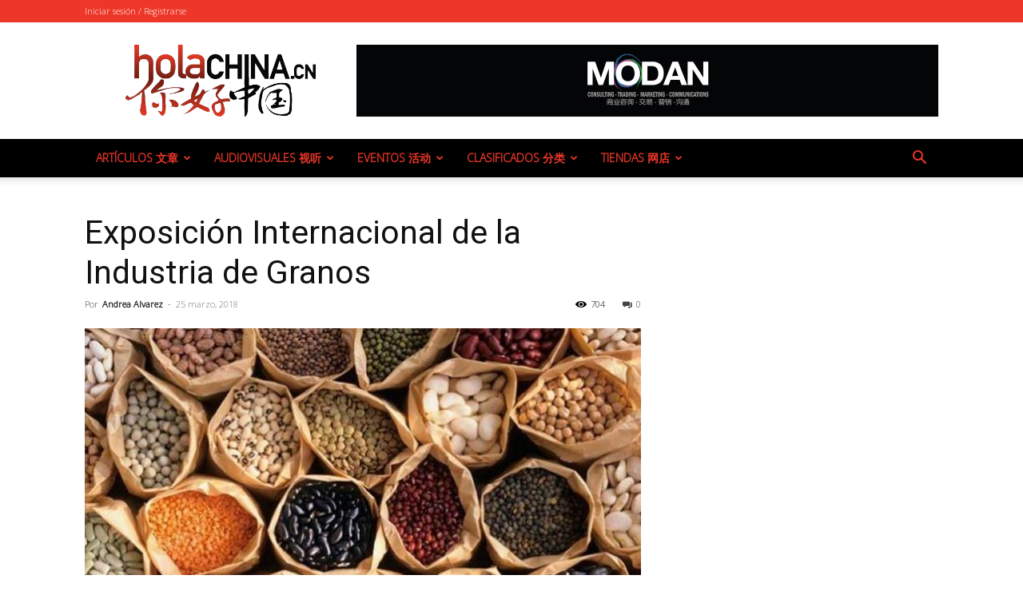

--- FILE ---
content_type: text/html; charset=UTF-8
request_url: https://holachina.netcom.mx/pec-events/exposicion-internacional-de-la-industria-de-granos/
body_size: 28290
content:
<!doctype html >
<!--[if IE 8]>    <html class="ie8" lang="en"> <![endif]-->
<!--[if IE 9]>    <html class="ie9" lang="en"> <![endif]-->
<!--[if gt IE 8]><!--> <html lang="es"> <!--<![endif]-->
<head>
    <title>Exposición Internacional de la Industria de Granos | Hola China &quot;Conecta y Enriquece&quot; todo sobre china.</title>
    <meta charset="UTF-8" />
    <meta name="viewport" content="width=device-width, initial-scale=1.0">
    <link rel="pingback" href="https://holachina.netcom.mx/xmlrpc.php" />
    <meta name='robots' content='max-image-preview:large' />
<link rel="icon" type="image/png" href="https://holachina.netcom.mx/wp-content/uploads/2017/07/hola_china_favicon_1.png"><link rel="alternate" type="application/rss+xml" title="Hola China &quot;Conecta y Enriquece&quot; todo sobre china. &raquo; Feed" href="https://holachina.netcom.mx/feed/" />
<link rel="alternate" type="application/rss+xml" title="Hola China &quot;Conecta y Enriquece&quot; todo sobre china. &raquo; Feed de los comentarios" href="https://holachina.netcom.mx/comments/feed/" />
<link rel="alternate" type="application/rss+xml" title="Hola China &quot;Conecta y Enriquece&quot; todo sobre china. &raquo; Comentario Exposición Internacional de la Industria de Granos del feed" href="https://holachina.netcom.mx/pec-events/exposicion-internacional-de-la-industria-de-granos/feed/" />
<link rel="alternate" title="oEmbed (JSON)" type="application/json+oembed" href="https://holachina.netcom.mx/wp-json/oembed/1.0/embed?url=https%3A%2F%2Fholachina.netcom.mx%2Fpec-events%2Fexposicion-internacional-de-la-industria-de-granos%2F" />
<link rel="alternate" title="oEmbed (XML)" type="text/xml+oembed" href="https://holachina.netcom.mx/wp-json/oembed/1.0/embed?url=https%3A%2F%2Fholachina.netcom.mx%2Fpec-events%2Fexposicion-internacional-de-la-industria-de-granos%2F&#038;format=xml" />
<style id='wp-img-auto-sizes-contain-inline-css' type='text/css'>
img:is([sizes=auto i],[sizes^="auto," i]){contain-intrinsic-size:3000px 1500px}
/*# sourceURL=wp-img-auto-sizes-contain-inline-css */
</style>
<link rel='stylesheet' id='dpProEventCalendar_headcss-css' href='https://holachina.netcom.mx/wp-content/plugins/dpProEventCalendar/css/dpProEventCalendar.css?ver=2.9.4' type='text/css' media='all' />
<link rel='stylesheet' id='font-awesome-original-css' href='https://holachina.netcom.mx/wp-content/plugins/dpProEventCalendar/css/font-awesome.css?ver=2.9.4' type='text/css' media='all' />
<style id='wp-emoji-styles-inline-css' type='text/css'>

	img.wp-smiley, img.emoji {
		display: inline !important;
		border: none !important;
		box-shadow: none !important;
		height: 1em !important;
		width: 1em !important;
		margin: 0 0.07em !important;
		vertical-align: -0.1em !important;
		background: none !important;
		padding: 0 !important;
	}
/*# sourceURL=wp-emoji-styles-inline-css */
</style>
<style id='wp-block-library-inline-css' type='text/css'>
:root{--wp-block-synced-color:#7a00df;--wp-block-synced-color--rgb:122,0,223;--wp-bound-block-color:var(--wp-block-synced-color);--wp-editor-canvas-background:#ddd;--wp-admin-theme-color:#007cba;--wp-admin-theme-color--rgb:0,124,186;--wp-admin-theme-color-darker-10:#006ba1;--wp-admin-theme-color-darker-10--rgb:0,107,160.5;--wp-admin-theme-color-darker-20:#005a87;--wp-admin-theme-color-darker-20--rgb:0,90,135;--wp-admin-border-width-focus:2px}@media (min-resolution:192dpi){:root{--wp-admin-border-width-focus:1.5px}}.wp-element-button{cursor:pointer}:root .has-very-light-gray-background-color{background-color:#eee}:root .has-very-dark-gray-background-color{background-color:#313131}:root .has-very-light-gray-color{color:#eee}:root .has-very-dark-gray-color{color:#313131}:root .has-vivid-green-cyan-to-vivid-cyan-blue-gradient-background{background:linear-gradient(135deg,#00d084,#0693e3)}:root .has-purple-crush-gradient-background{background:linear-gradient(135deg,#34e2e4,#4721fb 50%,#ab1dfe)}:root .has-hazy-dawn-gradient-background{background:linear-gradient(135deg,#faaca8,#dad0ec)}:root .has-subdued-olive-gradient-background{background:linear-gradient(135deg,#fafae1,#67a671)}:root .has-atomic-cream-gradient-background{background:linear-gradient(135deg,#fdd79a,#004a59)}:root .has-nightshade-gradient-background{background:linear-gradient(135deg,#330968,#31cdcf)}:root .has-midnight-gradient-background{background:linear-gradient(135deg,#020381,#2874fc)}:root{--wp--preset--font-size--normal:16px;--wp--preset--font-size--huge:42px}.has-regular-font-size{font-size:1em}.has-larger-font-size{font-size:2.625em}.has-normal-font-size{font-size:var(--wp--preset--font-size--normal)}.has-huge-font-size{font-size:var(--wp--preset--font-size--huge)}.has-text-align-center{text-align:center}.has-text-align-left{text-align:left}.has-text-align-right{text-align:right}.has-fit-text{white-space:nowrap!important}#end-resizable-editor-section{display:none}.aligncenter{clear:both}.items-justified-left{justify-content:flex-start}.items-justified-center{justify-content:center}.items-justified-right{justify-content:flex-end}.items-justified-space-between{justify-content:space-between}.screen-reader-text{border:0;clip-path:inset(50%);height:1px;margin:-1px;overflow:hidden;padding:0;position:absolute;width:1px;word-wrap:normal!important}.screen-reader-text:focus{background-color:#ddd;clip-path:none;color:#444;display:block;font-size:1em;height:auto;left:5px;line-height:normal;padding:15px 23px 14px;text-decoration:none;top:5px;width:auto;z-index:100000}html :where(.has-border-color){border-style:solid}html :where([style*=border-top-color]){border-top-style:solid}html :where([style*=border-right-color]){border-right-style:solid}html :where([style*=border-bottom-color]){border-bottom-style:solid}html :where([style*=border-left-color]){border-left-style:solid}html :where([style*=border-width]){border-style:solid}html :where([style*=border-top-width]){border-top-style:solid}html :where([style*=border-right-width]){border-right-style:solid}html :where([style*=border-bottom-width]){border-bottom-style:solid}html :where([style*=border-left-width]){border-left-style:solid}html :where(img[class*=wp-image-]){height:auto;max-width:100%}:where(figure){margin:0 0 1em}html :where(.is-position-sticky){--wp-admin--admin-bar--position-offset:var(--wp-admin--admin-bar--height,0px)}@media screen and (max-width:600px){html :where(.is-position-sticky){--wp-admin--admin-bar--position-offset:0px}}

/*# sourceURL=wp-block-library-inline-css */
</style><style id='global-styles-inline-css' type='text/css'>
:root{--wp--preset--aspect-ratio--square: 1;--wp--preset--aspect-ratio--4-3: 4/3;--wp--preset--aspect-ratio--3-4: 3/4;--wp--preset--aspect-ratio--3-2: 3/2;--wp--preset--aspect-ratio--2-3: 2/3;--wp--preset--aspect-ratio--16-9: 16/9;--wp--preset--aspect-ratio--9-16: 9/16;--wp--preset--color--black: #000000;--wp--preset--color--cyan-bluish-gray: #abb8c3;--wp--preset--color--white: #ffffff;--wp--preset--color--pale-pink: #f78da7;--wp--preset--color--vivid-red: #cf2e2e;--wp--preset--color--luminous-vivid-orange: #ff6900;--wp--preset--color--luminous-vivid-amber: #fcb900;--wp--preset--color--light-green-cyan: #7bdcb5;--wp--preset--color--vivid-green-cyan: #00d084;--wp--preset--color--pale-cyan-blue: #8ed1fc;--wp--preset--color--vivid-cyan-blue: #0693e3;--wp--preset--color--vivid-purple: #9b51e0;--wp--preset--gradient--vivid-cyan-blue-to-vivid-purple: linear-gradient(135deg,rgb(6,147,227) 0%,rgb(155,81,224) 100%);--wp--preset--gradient--light-green-cyan-to-vivid-green-cyan: linear-gradient(135deg,rgb(122,220,180) 0%,rgb(0,208,130) 100%);--wp--preset--gradient--luminous-vivid-amber-to-luminous-vivid-orange: linear-gradient(135deg,rgb(252,185,0) 0%,rgb(255,105,0) 100%);--wp--preset--gradient--luminous-vivid-orange-to-vivid-red: linear-gradient(135deg,rgb(255,105,0) 0%,rgb(207,46,46) 100%);--wp--preset--gradient--very-light-gray-to-cyan-bluish-gray: linear-gradient(135deg,rgb(238,238,238) 0%,rgb(169,184,195) 100%);--wp--preset--gradient--cool-to-warm-spectrum: linear-gradient(135deg,rgb(74,234,220) 0%,rgb(151,120,209) 20%,rgb(207,42,186) 40%,rgb(238,44,130) 60%,rgb(251,105,98) 80%,rgb(254,248,76) 100%);--wp--preset--gradient--blush-light-purple: linear-gradient(135deg,rgb(255,206,236) 0%,rgb(152,150,240) 100%);--wp--preset--gradient--blush-bordeaux: linear-gradient(135deg,rgb(254,205,165) 0%,rgb(254,45,45) 50%,rgb(107,0,62) 100%);--wp--preset--gradient--luminous-dusk: linear-gradient(135deg,rgb(255,203,112) 0%,rgb(199,81,192) 50%,rgb(65,88,208) 100%);--wp--preset--gradient--pale-ocean: linear-gradient(135deg,rgb(255,245,203) 0%,rgb(182,227,212) 50%,rgb(51,167,181) 100%);--wp--preset--gradient--electric-grass: linear-gradient(135deg,rgb(202,248,128) 0%,rgb(113,206,126) 100%);--wp--preset--gradient--midnight: linear-gradient(135deg,rgb(2,3,129) 0%,rgb(40,116,252) 100%);--wp--preset--font-size--small: 11px;--wp--preset--font-size--medium: 20px;--wp--preset--font-size--large: 32px;--wp--preset--font-size--x-large: 42px;--wp--preset--font-size--regular: 15px;--wp--preset--font-size--larger: 50px;--wp--preset--spacing--20: 0.44rem;--wp--preset--spacing--30: 0.67rem;--wp--preset--spacing--40: 1rem;--wp--preset--spacing--50: 1.5rem;--wp--preset--spacing--60: 2.25rem;--wp--preset--spacing--70: 3.38rem;--wp--preset--spacing--80: 5.06rem;--wp--preset--shadow--natural: 6px 6px 9px rgba(0, 0, 0, 0.2);--wp--preset--shadow--deep: 12px 12px 50px rgba(0, 0, 0, 0.4);--wp--preset--shadow--sharp: 6px 6px 0px rgba(0, 0, 0, 0.2);--wp--preset--shadow--outlined: 6px 6px 0px -3px rgb(255, 255, 255), 6px 6px rgb(0, 0, 0);--wp--preset--shadow--crisp: 6px 6px 0px rgb(0, 0, 0);}:where(.is-layout-flex){gap: 0.5em;}:where(.is-layout-grid){gap: 0.5em;}body .is-layout-flex{display: flex;}.is-layout-flex{flex-wrap: wrap;align-items: center;}.is-layout-flex > :is(*, div){margin: 0;}body .is-layout-grid{display: grid;}.is-layout-grid > :is(*, div){margin: 0;}:where(.wp-block-columns.is-layout-flex){gap: 2em;}:where(.wp-block-columns.is-layout-grid){gap: 2em;}:where(.wp-block-post-template.is-layout-flex){gap: 1.25em;}:where(.wp-block-post-template.is-layout-grid){gap: 1.25em;}.has-black-color{color: var(--wp--preset--color--black) !important;}.has-cyan-bluish-gray-color{color: var(--wp--preset--color--cyan-bluish-gray) !important;}.has-white-color{color: var(--wp--preset--color--white) !important;}.has-pale-pink-color{color: var(--wp--preset--color--pale-pink) !important;}.has-vivid-red-color{color: var(--wp--preset--color--vivid-red) !important;}.has-luminous-vivid-orange-color{color: var(--wp--preset--color--luminous-vivid-orange) !important;}.has-luminous-vivid-amber-color{color: var(--wp--preset--color--luminous-vivid-amber) !important;}.has-light-green-cyan-color{color: var(--wp--preset--color--light-green-cyan) !important;}.has-vivid-green-cyan-color{color: var(--wp--preset--color--vivid-green-cyan) !important;}.has-pale-cyan-blue-color{color: var(--wp--preset--color--pale-cyan-blue) !important;}.has-vivid-cyan-blue-color{color: var(--wp--preset--color--vivid-cyan-blue) !important;}.has-vivid-purple-color{color: var(--wp--preset--color--vivid-purple) !important;}.has-black-background-color{background-color: var(--wp--preset--color--black) !important;}.has-cyan-bluish-gray-background-color{background-color: var(--wp--preset--color--cyan-bluish-gray) !important;}.has-white-background-color{background-color: var(--wp--preset--color--white) !important;}.has-pale-pink-background-color{background-color: var(--wp--preset--color--pale-pink) !important;}.has-vivid-red-background-color{background-color: var(--wp--preset--color--vivid-red) !important;}.has-luminous-vivid-orange-background-color{background-color: var(--wp--preset--color--luminous-vivid-orange) !important;}.has-luminous-vivid-amber-background-color{background-color: var(--wp--preset--color--luminous-vivid-amber) !important;}.has-light-green-cyan-background-color{background-color: var(--wp--preset--color--light-green-cyan) !important;}.has-vivid-green-cyan-background-color{background-color: var(--wp--preset--color--vivid-green-cyan) !important;}.has-pale-cyan-blue-background-color{background-color: var(--wp--preset--color--pale-cyan-blue) !important;}.has-vivid-cyan-blue-background-color{background-color: var(--wp--preset--color--vivid-cyan-blue) !important;}.has-vivid-purple-background-color{background-color: var(--wp--preset--color--vivid-purple) !important;}.has-black-border-color{border-color: var(--wp--preset--color--black) !important;}.has-cyan-bluish-gray-border-color{border-color: var(--wp--preset--color--cyan-bluish-gray) !important;}.has-white-border-color{border-color: var(--wp--preset--color--white) !important;}.has-pale-pink-border-color{border-color: var(--wp--preset--color--pale-pink) !important;}.has-vivid-red-border-color{border-color: var(--wp--preset--color--vivid-red) !important;}.has-luminous-vivid-orange-border-color{border-color: var(--wp--preset--color--luminous-vivid-orange) !important;}.has-luminous-vivid-amber-border-color{border-color: var(--wp--preset--color--luminous-vivid-amber) !important;}.has-light-green-cyan-border-color{border-color: var(--wp--preset--color--light-green-cyan) !important;}.has-vivid-green-cyan-border-color{border-color: var(--wp--preset--color--vivid-green-cyan) !important;}.has-pale-cyan-blue-border-color{border-color: var(--wp--preset--color--pale-cyan-blue) !important;}.has-vivid-cyan-blue-border-color{border-color: var(--wp--preset--color--vivid-cyan-blue) !important;}.has-vivid-purple-border-color{border-color: var(--wp--preset--color--vivid-purple) !important;}.has-vivid-cyan-blue-to-vivid-purple-gradient-background{background: var(--wp--preset--gradient--vivid-cyan-blue-to-vivid-purple) !important;}.has-light-green-cyan-to-vivid-green-cyan-gradient-background{background: var(--wp--preset--gradient--light-green-cyan-to-vivid-green-cyan) !important;}.has-luminous-vivid-amber-to-luminous-vivid-orange-gradient-background{background: var(--wp--preset--gradient--luminous-vivid-amber-to-luminous-vivid-orange) !important;}.has-luminous-vivid-orange-to-vivid-red-gradient-background{background: var(--wp--preset--gradient--luminous-vivid-orange-to-vivid-red) !important;}.has-very-light-gray-to-cyan-bluish-gray-gradient-background{background: var(--wp--preset--gradient--very-light-gray-to-cyan-bluish-gray) !important;}.has-cool-to-warm-spectrum-gradient-background{background: var(--wp--preset--gradient--cool-to-warm-spectrum) !important;}.has-blush-light-purple-gradient-background{background: var(--wp--preset--gradient--blush-light-purple) !important;}.has-blush-bordeaux-gradient-background{background: var(--wp--preset--gradient--blush-bordeaux) !important;}.has-luminous-dusk-gradient-background{background: var(--wp--preset--gradient--luminous-dusk) !important;}.has-pale-ocean-gradient-background{background: var(--wp--preset--gradient--pale-ocean) !important;}.has-electric-grass-gradient-background{background: var(--wp--preset--gradient--electric-grass) !important;}.has-midnight-gradient-background{background: var(--wp--preset--gradient--midnight) !important;}.has-small-font-size{font-size: var(--wp--preset--font-size--small) !important;}.has-medium-font-size{font-size: var(--wp--preset--font-size--medium) !important;}.has-large-font-size{font-size: var(--wp--preset--font-size--large) !important;}.has-x-large-font-size{font-size: var(--wp--preset--font-size--x-large) !important;}
/*# sourceURL=global-styles-inline-css */
</style>

<style id='classic-theme-styles-inline-css' type='text/css'>
/*! This file is auto-generated */
.wp-block-button__link{color:#fff;background-color:#32373c;border-radius:9999px;box-shadow:none;text-decoration:none;padding:calc(.667em + 2px) calc(1.333em + 2px);font-size:1.125em}.wp-block-file__button{background:#32373c;color:#fff;text-decoration:none}
/*# sourceURL=/wp-includes/css/classic-themes.min.css */
</style>
<link rel='stylesheet' id='smartideo_css-css' href='https://holachina.netcom.mx/wp-content/plugins/smartideo/static/smartideo.css?ver=2.8.1' type='text/css' media='screen' />
<link rel='stylesheet' id='td-plugin-multi-purpose-css' href='https://holachina.netcom.mx/wp-content/plugins/td-composer/td-multi-purpose/style.css?ver=72f925014dc5642945728092f057897e' type='text/css' media='all' />
<link rel='stylesheet' id='td-theme-css' href='https://holachina.netcom.mx/wp-content/themes/Newspaper/style.css?ver=12.6.6' type='text/css' media='all' />
<style id='td-theme-inline-css' type='text/css'>@media (max-width:767px){.td-header-desktop-wrap{display:none}}@media (min-width:767px){.td-header-mobile-wrap{display:none}}</style>
<link rel='stylesheet' id='td-legacy-framework-front-style-css' href='https://holachina.netcom.mx/wp-content/plugins/td-composer/legacy/Newspaper/assets/css/td_legacy_main.css?ver=72f925014dc5642945728092f057897e' type='text/css' media='all' />
<link rel='stylesheet' id='td-standard-pack-framework-front-style-css' href='https://holachina.netcom.mx/wp-content/plugins/td-standard-pack/Newspaper/assets/css/td_standard_pack_main.css?ver=8f2d47acef43f76b1dfa75a39c0fe3df' type='text/css' media='all' />
<link rel='stylesheet' id='tdb_style_cloud_templates_front-css' href='https://holachina.netcom.mx/wp-content/plugins/td-cloud-library/assets/css/tdb_main.css?ver=b379c96c54343541fd8742379a419361' type='text/css' media='all' />
<script type="text/javascript" src="https://holachina.netcom.mx/wp-includes/js/jquery/jquery.min.js?ver=3.7.1" id="jquery-core-js"></script>
<script type="text/javascript" src="https://holachina.netcom.mx/wp-includes/js/jquery/jquery-migrate.min.js?ver=3.4.1" id="jquery-migrate-js"></script>
<script type="text/javascript" src="https://holachina.netcom.mx/wp-content/plugins/csshero/assets/js/prefixfree.min.js?ver=6.9" id="prefixfree-js"></script>
<link rel="https://api.w.org/" href="https://holachina.netcom.mx/wp-json/" /><link rel="alternate" title="JSON" type="application/json" href="https://holachina.netcom.mx/wp-json/wp/v2/pec-events/39305" /><link rel="EditURI" type="application/rsd+xml" title="RSD" href="https://holachina.netcom.mx/xmlrpc.php?rsd" />
<meta name="generator" content="WordPress 6.9" />
<link rel='shortlink' href='https://holachina.netcom.mx/?p=39305' />
<!-- Start CSSHero.org Dynamic CSS & Fonts Loading -->
	 <link rel="stylesheet" type="text/css" media="all" href="https://holachina.netcom.mx/?wpcss_action=show_css" data-apply-prefixfree />
	  <!-- End CSSHero.org Dynamic CSS & Fonts Loading -->    
	<!-- SEO meta tags powered by SmartCrawl https://wpmudev.com/project/smartcrawl-wordpress-seo/ -->
<link rel="canonical" href="https://holachina.netcom.mx/pec-events/exposicion-internacional-de-la-industria-de-granos/" />
<meta name="description" content="En la actualidad, la industria de granos de China está experimentando un período importante donde el crecimiento económico del grano está cambiando fuerteme ..." />
<script type="application/ld+json">{"@context":"https:\/\/schema.org","@graph":[{"@type":"Organization","@id":"https:\/\/holachina.netcom.mx\/#schema-publishing-organization","url":"https:\/\/holachina.netcom.mx","name":"Hola China &quot;Conecta y Enriquece&quot; todo sobre china."},{"@type":"WebSite","@id":"https:\/\/holachina.netcom.mx\/#schema-website","url":"https:\/\/holachina.netcom.mx","name":"Hola China &quot;Conecta y Enriquece&quot; todo sobre china.","encoding":"UTF-8","potentialAction":{"@type":"SearchAction","target":"https:\/\/holachina.netcom.mx\/search\/{search_term_string}\/","query-input":"required name=search_term_string"}},{"@type":"BreadcrumbList","@id":"https:\/\/holachina.netcom.mx\/pec-events\/exposicion-internacional-de-la-industria-de-granos?page&pec-events=exposicion-internacional-de-la-industria-de-granos&post_type=pec-events&name=exposicion-internacional-de-la-industria-de-granos\/#breadcrumb","itemListElement":[{"@type":"ListItem","position":1,"name":"Home","item":"https:\/\/holachina.netcom.mx"},{"@type":"ListItem","position":2,"name":"Pro Event Calendar","item":"https:\/\/holachina.netcom.mx\/pec-events\/"},{"@type":"ListItem","position":3,"name":"Exposici\u00f3n Internacional de la Industria de Granos"}]},{"@type":"Person","@id":"https:\/\/holachina.netcom.mx\/iv-user-profile-public\/?&id=\/#schema-author","name":"Andrea Alvarez","url":"https:\/\/holachina.netcom.mx\/iv-user-profile-public\/?&id="},{"@type":"WebPage","@id":"https:\/\/holachina.netcom.mx\/pec-events\/exposicion-internacional-de-la-industria-de-granos\/#schema-webpage","isPartOf":{"@id":"https:\/\/holachina.netcom.mx\/#schema-website"},"publisher":{"@id":"https:\/\/holachina.netcom.mx\/#schema-publishing-organization"},"url":"https:\/\/holachina.netcom.mx\/pec-events\/exposicion-internacional-de-la-industria-de-granos\/"},{"@type":"Article","mainEntityOfPage":{"@id":"https:\/\/holachina.netcom.mx\/pec-events\/exposicion-internacional-de-la-industria-de-granos\/#schema-webpage"},"author":{"@id":"https:\/\/holachina.netcom.mx\/iv-user-profile-public\/?&id=\/#schema-author"},"publisher":{"@id":"https:\/\/holachina.netcom.mx\/#schema-publishing-organization"},"dateModified":"2018-03-25T09:18:27","datePublished":"2018-03-25T09:18:27","headline":"Exposici\u00f3n Internacional de la Industria de Granos | Hola China &quot;Conecta y Enriquece&quot; todo sobre china.","description":"En la actualidad, la industria de granos de China est\u00e1 experimentando un per\u00edodo importante donde el crecimiento econ\u00f3mico del grano est\u00e1 cambiando fuerteme ...","name":"Exposici\u00f3n Internacional de la Industria de Granos","image":{"@type":"ImageObject","@id":"https:\/\/holachina.netcom.mx\/pec-events\/exposicion-internacional-de-la-industria-de-granos\/#schema-article-image","url":"https:\/\/holachina.netcom.mx\/wp-content\/uploads\/2018\/03\/643_1521743758_58e0f845b9e141f9a54f35a51fd256cd.jpg","height":380,"width":700},"thumbnailUrl":"https:\/\/holachina.netcom.mx\/wp-content\/uploads\/2018\/03\/643_1521743758_58e0f845b9e141f9a54f35a51fd256cd.jpg"}]}</script>
<meta property="og:type" content="article" />
<meta property="og:url" content="https://holachina.netcom.mx/pec-events/exposicion-internacional-de-la-industria-de-granos/" />
<meta property="og:title" content="Exposición Internacional de la Industria de Granos | Hola China &quot;Conecta y Enriquece&quot; todo sobre china." />
<meta property="og:description" content="En la actualidad, la industria de granos de China está experimentando un período importante donde el crecimiento económico del grano está cambiando fuerteme ..." />
<meta property="og:image" content="https://holachina.netcom.mx/wp-content/uploads/2018/03/643_1521743758_58e0f845b9e141f9a54f35a51fd256cd.jpg" />
<meta property="og:image:width" content="700" />
<meta property="og:image:height" content="380" />
<meta property="article:published_time" content="2018-03-25T09:18:27" />
<meta property="article:author" content="Andrea Alvarez" />
<meta name="twitter:card" content="summary_large_image" />
<meta name="twitter:title" content="Exposición Internacional de la Industria de Granos | Hola China &quot;Conecta y Enriquece&quot; todo sobre china." />
<meta name="twitter:description" content="En la actualidad, la industria de granos de China está experimentando un período importante donde el crecimiento económico del grano está cambiando fuerteme ..." />
<meta name="twitter:image" content="https://holachina.netcom.mx/wp-content/uploads/2018/03/643_1521743758_58e0f845b9e141f9a54f35a51fd256cd.jpg" />
<!-- /SEO -->
		<script>
			document.documentElement.className = document.documentElement.className.replace('no-js', 'js');
		</script>
				<style>
			.no-js img.lazyload {
				display: none;
			}

			figure.wp-block-image img.lazyloading {
				min-width: 150px;
			}

						.lazyload, .lazyloading {
				opacity: 0;
			}

			.lazyloaded {
				opacity: 1;
				transition: opacity 400ms;
				transition-delay: 0ms;
			}

					</style>
		    <script>
        window.tdb_global_vars = {"wpRestUrl":"https:\/\/holachina.netcom.mx\/wp-json\/","permalinkStructure":"\/%year%\/%monthnum%\/%day%\/%postname%\/"};
        window.tdb_p_autoload_vars = {"isAjax":false,"isAdminBarShowing":false,"autoloadScrollPercent":50};
    </script>
    
    <style id="tdb-global-colors">:root{--accent-color:#fff}</style>

    
	
<!-- JS generated by theme -->

<script type="text/javascript" id="td-generated-header-js">
    
    

	    var tdBlocksArray = []; //here we store all the items for the current page

	    // td_block class - each ajax block uses a object of this class for requests
	    function tdBlock() {
		    this.id = '';
		    this.block_type = 1; //block type id (1-234 etc)
		    this.atts = '';
		    this.td_column_number = '';
		    this.td_current_page = 1; //
		    this.post_count = 0; //from wp
		    this.found_posts = 0; //from wp
		    this.max_num_pages = 0; //from wp
		    this.td_filter_value = ''; //current live filter value
		    this.is_ajax_running = false;
		    this.td_user_action = ''; // load more or infinite loader (used by the animation)
		    this.header_color = '';
		    this.ajax_pagination_infinite_stop = ''; //show load more at page x
	    }

        // td_js_generator - mini detector
        ( function () {
            var htmlTag = document.getElementsByTagName("html")[0];

	        if ( navigator.userAgent.indexOf("MSIE 10.0") > -1 ) {
                htmlTag.className += ' ie10';
            }

            if ( !!navigator.userAgent.match(/Trident.*rv\:11\./) ) {
                htmlTag.className += ' ie11';
            }

	        if ( navigator.userAgent.indexOf("Edge") > -1 ) {
                htmlTag.className += ' ieEdge';
            }

            if ( /(iPad|iPhone|iPod)/g.test(navigator.userAgent) ) {
                htmlTag.className += ' td-md-is-ios';
            }

            var user_agent = navigator.userAgent.toLowerCase();
            if ( user_agent.indexOf("android") > -1 ) {
                htmlTag.className += ' td-md-is-android';
            }

            if ( -1 !== navigator.userAgent.indexOf('Mac OS X')  ) {
                htmlTag.className += ' td-md-is-os-x';
            }

            if ( /chrom(e|ium)/.test(navigator.userAgent.toLowerCase()) ) {
               htmlTag.className += ' td-md-is-chrome';
            }

            if ( -1 !== navigator.userAgent.indexOf('Firefox') ) {
                htmlTag.className += ' td-md-is-firefox';
            }

            if ( -1 !== navigator.userAgent.indexOf('Safari') && -1 === navigator.userAgent.indexOf('Chrome') ) {
                htmlTag.className += ' td-md-is-safari';
            }

            if( -1 !== navigator.userAgent.indexOf('IEMobile') ){
                htmlTag.className += ' td-md-is-iemobile';
            }

        })();

        var tdLocalCache = {};

        ( function () {
            "use strict";

            tdLocalCache = {
                data: {},
                remove: function (resource_id) {
                    delete tdLocalCache.data[resource_id];
                },
                exist: function (resource_id) {
                    return tdLocalCache.data.hasOwnProperty(resource_id) && tdLocalCache.data[resource_id] !== null;
                },
                get: function (resource_id) {
                    return tdLocalCache.data[resource_id];
                },
                set: function (resource_id, cachedData) {
                    tdLocalCache.remove(resource_id);
                    tdLocalCache.data[resource_id] = cachedData;
                }
            };
        })();

    
    
var td_viewport_interval_list=[{"limitBottom":767,"sidebarWidth":228},{"limitBottom":1018,"sidebarWidth":300},{"limitBottom":1140,"sidebarWidth":324}];
var td_animation_stack_effect="type0";
var tds_animation_stack=true;
var td_animation_stack_specific_selectors=".entry-thumb, img, .td-lazy-img";
var td_animation_stack_general_selectors=".td-animation-stack img, .td-animation-stack .entry-thumb, .post img, .td-animation-stack .td-lazy-img";
var tdc_is_installed="yes";
var td_ajax_url="https:\/\/holachina.netcom.mx\/wp-admin\/admin-ajax.php?td_theme_name=Newspaper&v=12.6.6";
var td_get_template_directory_uri="https:\/\/holachina.netcom.mx\/wp-content\/plugins\/td-composer\/legacy\/common";
var tds_snap_menu="";
var tds_logo_on_sticky="show_header_logo";
var tds_header_style="";
var td_please_wait="Por favor espere...";
var td_email_user_pass_incorrect="Usuario o contrase\u00f1a incorrectos!";
var td_email_user_incorrect="Correo electr\u00f3nico o nombre de usuario incorrecto!";
var td_email_incorrect="Correo electr\u00f3nico incorrecto!";
var td_user_incorrect="Username incorrect!";
var td_email_user_empty="Email or username empty!";
var td_pass_empty="Pass empty!";
var td_pass_pattern_incorrect="Invalid Pass Pattern!";
var td_retype_pass_incorrect="Retyped Pass incorrect!";
var tds_more_articles_on_post_enable="show";
var tds_more_articles_on_post_time_to_wait="";
var tds_more_articles_on_post_pages_distance_from_top=0;
var tds_captcha="";
var tds_theme_color_site_wide="#ee3728";
var tds_smart_sidebar="enabled";
var tdThemeName="Newspaper";
var tdThemeNameWl="Newspaper";
var td_magnific_popup_translation_tPrev="Anterior (tecla de flecha izquierda)";
var td_magnific_popup_translation_tNext="Siguiente (tecla de flecha derecha)";
var td_magnific_popup_translation_tCounter="%curr% de %total%";
var td_magnific_popup_translation_ajax_tError="El contenido de %url% no pudo cargarse.";
var td_magnific_popup_translation_image_tError="La imagen #%curr% no pudo cargarse.";
var tdBlockNonce="a262356f24";
var tdMobileMenu="enabled";
var tdMobileSearch="enabled";
var tdDateNamesI18n={"month_names":["enero","febrero","marzo","abril","mayo","junio","julio","agosto","septiembre","octubre","noviembre","diciembre"],"month_names_short":["Ene","Feb","Mar","Abr","May","Jun","Jul","Ago","Sep","Oct","Nov","Dic"],"day_names":["domingo","lunes","martes","mi\u00e9rcoles","jueves","viernes","s\u00e1bado"],"day_names_short":["Dom","Lun","Mar","Mi\u00e9","Jue","Vie","S\u00e1b"]};
var tdb_modal_confirm="Ahorrar";
var tdb_modal_cancel="Cancelar";
var tdb_modal_confirm_alt="S\u00ed";
var tdb_modal_cancel_alt="No";
var td_deploy_mode="deploy";
var td_ad_background_click_link="";
var td_ad_background_click_target="";
</script>


<!-- Header style compiled by theme -->

<style>.td-header-wrap .black-menu .sf-menu>.current-menu-item>a,.td-header-wrap .black-menu .sf-menu>.current-menu-ancestor>a,.td-header-wrap .black-menu .sf-menu>.current-category-ancestor>a,.td-header-wrap .black-menu .sf-menu>li>a:hover,.td-header-wrap .black-menu .sf-menu>.sfHover>a,.sf-menu>.current-menu-item>a:after,.sf-menu>.current-menu-ancestor>a:after,.sf-menu>.current-category-ancestor>a:after,.sf-menu>li:hover>a:after,.sf-menu>.sfHover>a:after,.header-search-wrap .td-drop-down-search:after,.header-search-wrap .td-drop-down-search .btn:hover,input[type=submit]:hover,.td-read-more a,.td-post-category:hover,.td_top_authors .td-active .td-author-post-count,.td_top_authors .td-active .td-author-comments-count,.td_top_authors .td_mod_wrap:hover .td-author-post-count,.td_top_authors .td_mod_wrap:hover .td-author-comments-count,.td-404-sub-sub-title a:hover,.td-search-form-widget .wpb_button:hover,.td-rating-bar-wrap div,.dropcap,.td_wrapper_video_playlist .td_video_controls_playlist_wrapper,.wpb_default,.wpb_default:hover,.td-left-smart-list:hover,.td-right-smart-list:hover,.woocommerce-checkout .woocommerce input.button:hover,.woocommerce-page .woocommerce a.button:hover,.woocommerce-account div.woocommerce .button:hover,#bbpress-forums button:hover,.bbp_widget_login .button:hover,.td-footer-wrapper .td-post-category,.td-footer-wrapper .widget_product_search input[type="submit"]:hover,.woocommerce .product a.button:hover,.woocommerce .product #respond input#submit:hover,.woocommerce .checkout input#place_order:hover,.woocommerce .woocommerce.widget .button:hover,.single-product .product .summary .cart .button:hover,.woocommerce-cart .woocommerce table.cart .button:hover,.woocommerce-cart .woocommerce .shipping-calculator-form .button:hover,.td-next-prev-wrap a:hover,.td-load-more-wrap a:hover,.td-post-small-box a:hover,.page-nav .current,.page-nav:first-child>div,#bbpress-forums .bbp-pagination .current,#bbpress-forums #bbp-single-user-details #bbp-user-navigation li.current a,.td-theme-slider:hover .slide-meta-cat a,a.vc_btn-black:hover,.td-trending-now-wrapper:hover .td-trending-now-title,.td-scroll-up,.td-smart-list-button:hover,.td-weather-information:before,.td-weather-week:before,.td_block_exchange .td-exchange-header:before,.td-pulldown-syle-2 .td-subcat-dropdown ul:after,.td_block_template_9 .td-block-title:after,.td_block_template_15 .td-block-title:before,div.wpforms-container .wpforms-form div.wpforms-submit-container button[type=submit]{background-color:#ee3728}.td_block_template_4 .td-related-title .td-cur-simple-item:before{border-color:#ee3728 transparent transparent transparent!important}.woocommerce .woocommerce-message .button:hover,.woocommerce .woocommerce-error .button:hover,.woocommerce .woocommerce-info .button:hover{background-color:#ee3728!important}.td_block_template_4 .td-related-title .td-cur-simple-item,.td_block_template_3 .td-related-title .td-cur-simple-item,.td_block_template_9 .td-related-title:after{background-color:#ee3728}.woocommerce .product .onsale,.woocommerce.widget .ui-slider .ui-slider-handle{background:none #ee3728}.woocommerce.widget.widget_layered_nav_filters ul li a{background:none repeat scroll 0 0 #ee3728!important}a,cite a:hover,.td-page-content blockquote p,.td-post-content blockquote p,.mce-content-body blockquote p,.comment-content blockquote p,.wpb_text_column blockquote p,.td_block_text_with_title blockquote p,.td_module_wrap:hover .entry-title a,.td-subcat-filter .td-subcat-list a:hover,.td-subcat-filter .td-subcat-dropdown a:hover,.td_quote_on_blocks,.dropcap2,.dropcap3,.td_top_authors .td-active .td-authors-name a,.td_top_authors .td_mod_wrap:hover .td-authors-name a,.td-post-next-prev-content a:hover,.author-box-wrap .td-author-social a:hover,.td-author-name a:hover,.td-author-url a:hover,.comment-reply-link:hover,.logged-in-as a:hover,#cancel-comment-reply-link:hover,.td-search-query,.widget a:hover,.td_wp_recentcomments a:hover,.archive .widget_archive .current,.archive .widget_archive .current a,.widget_calendar tfoot a:hover,.woocommerce a.added_to_cart:hover,.woocommerce-account .woocommerce-MyAccount-navigation a:hover,#bbpress-forums li.bbp-header .bbp-reply-content span a:hover,#bbpress-forums .bbp-forum-freshness a:hover,#bbpress-forums .bbp-topic-freshness a:hover,#bbpress-forums .bbp-forums-list li a:hover,#bbpress-forums .bbp-forum-title:hover,#bbpress-forums .bbp-topic-permalink:hover,#bbpress-forums .bbp-topic-started-by a:hover,#bbpress-forums .bbp-topic-started-in a:hover,#bbpress-forums .bbp-body .super-sticky li.bbp-topic-title .bbp-topic-permalink,#bbpress-forums .bbp-body .sticky li.bbp-topic-title .bbp-topic-permalink,.widget_display_replies .bbp-author-name,.widget_display_topics .bbp-author-name,.td-subfooter-menu li a:hover,a.vc_btn-black:hover,.td-smart-list-dropdown-wrap .td-smart-list-button:hover,.td-instagram-user a,.td-block-title-wrap .td-wrapper-pulldown-filter .td-pulldown-filter-display-option:hover,.td-block-title-wrap .td-wrapper-pulldown-filter .td-pulldown-filter-display-option:hover i,.td-block-title-wrap .td-wrapper-pulldown-filter .td-pulldown-filter-link:hover,.td-block-title-wrap .td-wrapper-pulldown-filter .td-pulldown-filter-item .td-cur-simple-item,.td_block_template_2 .td-related-title .td-cur-simple-item,.td_block_template_5 .td-related-title .td-cur-simple-item,.td_block_template_6 .td-related-title .td-cur-simple-item,.td_block_template_7 .td-related-title .td-cur-simple-item,.td_block_template_8 .td-related-title .td-cur-simple-item,.td_block_template_9 .td-related-title .td-cur-simple-item,.td_block_template_10 .td-related-title .td-cur-simple-item,.td_block_template_11 .td-related-title .td-cur-simple-item,.td_block_template_12 .td-related-title .td-cur-simple-item,.td_block_template_13 .td-related-title .td-cur-simple-item,.td_block_template_14 .td-related-title .td-cur-simple-item,.td_block_template_15 .td-related-title .td-cur-simple-item,.td_block_template_16 .td-related-title .td-cur-simple-item,.td_block_template_17 .td-related-title .td-cur-simple-item,.td-theme-wrap .sf-menu ul .td-menu-item>a:hover,.td-theme-wrap .sf-menu ul .sfHover>a,.td-theme-wrap .sf-menu ul .current-menu-ancestor>a,.td-theme-wrap .sf-menu ul .current-category-ancestor>a,.td-theme-wrap .sf-menu ul .current-menu-item>a,.td_outlined_btn,.td_block_categories_tags .td-ct-item:hover{color:#ee3728}a.vc_btn-black.vc_btn_square_outlined:hover,a.vc_btn-black.vc_btn_outlined:hover{color:#ee3728!important}.td-next-prev-wrap a:hover,.td-load-more-wrap a:hover,.td-post-small-box a:hover,.page-nav .current,.page-nav:first-child>div,#bbpress-forums .bbp-pagination .current,.post .td_quote_box,.page .td_quote_box,a.vc_btn-black:hover,.td_block_template_5 .td-block-title>*,.td_outlined_btn{border-color:#ee3728}.td_wrapper_video_playlist .td_video_currently_playing:after{border-color:#ee3728!important}.header-search-wrap .td-drop-down-search:before{border-color:transparent transparent #ee3728 transparent}.block-title>span,.block-title>a,.block-title>label,.widgettitle,.widgettitle:after,.td-trending-now-title,.td-trending-now-wrapper:hover .td-trending-now-title,.wpb_tabs li.ui-tabs-active a,.wpb_tabs li:hover a,.vc_tta-container .vc_tta-color-grey.vc_tta-tabs-position-top.vc_tta-style-classic .vc_tta-tabs-container .vc_tta-tab.vc_active>a,.vc_tta-container .vc_tta-color-grey.vc_tta-tabs-position-top.vc_tta-style-classic .vc_tta-tabs-container .vc_tta-tab:hover>a,.td_block_template_1 .td-related-title .td-cur-simple-item,.woocommerce .product .products h2:not(.woocommerce-loop-product__title),.td-subcat-filter .td-subcat-dropdown:hover .td-subcat-more,.td_3D_btn,.td_shadow_btn,.td_default_btn,.td_round_btn,.td_outlined_btn:hover{background-color:#ee3728}.woocommerce div.product .woocommerce-tabs ul.tabs li.active{background-color:#ee3728!important}.block-title,.td_block_template_1 .td-related-title,.wpb_tabs .wpb_tabs_nav,.vc_tta-container .vc_tta-color-grey.vc_tta-tabs-position-top.vc_tta-style-classic .vc_tta-tabs-container,.woocommerce div.product .woocommerce-tabs ul.tabs:before{border-color:#ee3728}.td_block_wrap .td-subcat-item a.td-cur-simple-item{color:#ee3728}.td-grid-style-4 .entry-title{background-color:rgba(238,55,40,0.7)}.block-title>span,.block-title>span>a,.block-title>a,.block-title>label,.widgettitle,.widgettitle:after,.td-trending-now-title,.td-trending-now-wrapper:hover .td-trending-now-title,.wpb_tabs li.ui-tabs-active a,.wpb_tabs li:hover a,.vc_tta-container .vc_tta-color-grey.vc_tta-tabs-position-top.vc_tta-style-classic .vc_tta-tabs-container .vc_tta-tab.vc_active>a,.vc_tta-container .vc_tta-color-grey.vc_tta-tabs-position-top.vc_tta-style-classic .vc_tta-tabs-container .vc_tta-tab:hover>a,.td_block_template_1 .td-related-title .td-cur-simple-item,.woocommerce .product .products h2:not(.woocommerce-loop-product__title),.td-subcat-filter .td-subcat-dropdown:hover .td-subcat-more,.td-weather-information:before,.td-weather-week:before,.td_block_exchange .td-exchange-header:before,.td-theme-wrap .td_block_template_3 .td-block-title>*,.td-theme-wrap .td_block_template_4 .td-block-title>*,.td-theme-wrap .td_block_template_7 .td-block-title>*,.td-theme-wrap .td_block_template_9 .td-block-title:after,.td-theme-wrap .td_block_template_10 .td-block-title::before,.td-theme-wrap .td_block_template_11 .td-block-title::before,.td-theme-wrap .td_block_template_11 .td-block-title::after,.td-theme-wrap .td_block_template_14 .td-block-title,.td-theme-wrap .td_block_template_15 .td-block-title:before,.td-theme-wrap .td_block_template_17 .td-block-title:before{background-color:#ee3728}.woocommerce div.product .woocommerce-tabs ul.tabs li.active{background-color:#ee3728!important}.block-title,.td_block_template_1 .td-related-title,.wpb_tabs .wpb_tabs_nav,.vc_tta-container .vc_tta-color-grey.vc_tta-tabs-position-top.vc_tta-style-classic .vc_tta-tabs-container,.woocommerce div.product .woocommerce-tabs ul.tabs:before,.td-theme-wrap .td_block_template_5 .td-block-title>*,.td-theme-wrap .td_block_template_17 .td-block-title,.td-theme-wrap .td_block_template_17 .td-block-title::before{border-color:#ee3728}.td-theme-wrap .td_block_template_4 .td-block-title>*:before,.td-theme-wrap .td_block_template_17 .td-block-title::after{border-color:#ee3728 transparent transparent transparent}.td-theme-wrap .td_block_template_4 .td-related-title .td-cur-simple-item:before{border-color:#ee3728 transparent transparent transparent!important}.td-menu-background:before,.td-search-background:before{background:#333145;background:-moz-linear-gradient(top,#333145 0%,#ee3728 100%);background:-webkit-gradient(left top,left bottom,color-stop(0%,#333145),color-stop(100%,#ee3728));background:-webkit-linear-gradient(top,#333145 0%,#ee3728 100%);background:-o-linear-gradient(top,#333145 0%,#ee3728 100%);background:-ms-linear-gradient(top,#333145 0%,#ee3728 100%);background:linear-gradient(to bottom,#333145 0%,#ee3728 100%);filter:progid:DXImageTransform.Microsoft.gradient(startColorstr='#333145',endColorstr='#ee3728',GradientType=0)}.mfp-content .td-login-button:active,.mfp-content .td-login-button:hover{background-color:#000000}.mfp-content .td-login-button:active,.mfp-content .td-login-button:hover{color:#ffffff}.white-popup-block:after{background:rgba(42,128,203,0.8);background:-moz-linear-gradient(45deg,rgba(42,128,203,0.8) 0%,#ee3728 100%);background:-webkit-gradient(left bottom,right top,color-stop(0%,rgba(42,128,203,0.8)),color-stop(100%,#ee3728));background:-webkit-linear-gradient(45deg,rgba(42,128,203,0.8) 0%,#ee3728 100%);background:linear-gradient(45deg,rgba(42,128,203,0.8) 0%,#ee3728 100%)}.td-header-style-12 .td-header-menu-wrap-full,.td-header-style-12 .td-affix,.td-grid-style-1.td-hover-1 .td-big-grid-post:hover .td-post-category,.td-grid-style-5.td-hover-1 .td-big-grid-post:hover .td-post-category,.td_category_template_3 .td-current-sub-category,.td_category_template_8 .td-category-header .td-category a.td-current-sub-category,.td_category_template_4 .td-category-siblings .td-category a:hover,.td_block_big_grid_9.td-grid-style-1 .td-post-category,.td_block_big_grid_9.td-grid-style-5 .td-post-category,.td-grid-style-6.td-hover-1 .td-module-thumb:after,.tdm-menu-active-style5 .td-header-menu-wrap .sf-menu>.current-menu-item>a,.tdm-menu-active-style5 .td-header-menu-wrap .sf-menu>.current-menu-ancestor>a,.tdm-menu-active-style5 .td-header-menu-wrap .sf-menu>.current-category-ancestor>a,.tdm-menu-active-style5 .td-header-menu-wrap .sf-menu>li>a:hover,.tdm-menu-active-style5 .td-header-menu-wrap .sf-menu>.sfHover>a{background-color:#ee3728}.td_mega_menu_sub_cats .cur-sub-cat,.td-mega-span h3 a:hover,.td_mod_mega_menu:hover .entry-title a,.header-search-wrap .result-msg a:hover,.td-header-top-menu .td-drop-down-search .td_module_wrap:hover .entry-title a,.td-header-top-menu .td-icon-search:hover,.td-header-wrap .result-msg a:hover,.top-header-menu li a:hover,.top-header-menu .current-menu-item>a,.top-header-menu .current-menu-ancestor>a,.top-header-menu .current-category-ancestor>a,.td-social-icon-wrap>a:hover,.td-header-sp-top-widget .td-social-icon-wrap a:hover,.td_mod_related_posts:hover h3>a,.td-post-template-11 .td-related-title .td-related-left:hover,.td-post-template-11 .td-related-title .td-related-right:hover,.td-post-template-11 .td-related-title .td-cur-simple-item,.td-post-template-11 .td_block_related_posts .td-next-prev-wrap a:hover,.td-category-header .td-pulldown-category-filter-link:hover,.td-category-siblings .td-subcat-dropdown a:hover,.td-category-siblings .td-subcat-dropdown a.td-current-sub-category,.footer-text-wrap .footer-email-wrap a,.footer-social-wrap a:hover,.td_module_17 .td-read-more a:hover,.td_module_18 .td-read-more a:hover,.td_module_19 .td-post-author-name a:hover,.td-pulldown-syle-2 .td-subcat-dropdown:hover .td-subcat-more span,.td-pulldown-syle-2 .td-subcat-dropdown:hover .td-subcat-more i,.td-pulldown-syle-3 .td-subcat-dropdown:hover .td-subcat-more span,.td-pulldown-syle-3 .td-subcat-dropdown:hover .td-subcat-more i,.tdm-menu-active-style3 .tdm-header.td-header-wrap .sf-menu>.current-category-ancestor>a,.tdm-menu-active-style3 .tdm-header.td-header-wrap .sf-menu>.current-menu-ancestor>a,.tdm-menu-active-style3 .tdm-header.td-header-wrap .sf-menu>.current-menu-item>a,.tdm-menu-active-style3 .tdm-header.td-header-wrap .sf-menu>.sfHover>a,.tdm-menu-active-style3 .tdm-header.td-header-wrap .sf-menu>li>a:hover{color:#ee3728}.td-mega-menu-page .wpb_content_element ul li a:hover,.td-theme-wrap .td-aj-search-results .td_module_wrap:hover .entry-title a,.td-theme-wrap .header-search-wrap .result-msg a:hover{color:#ee3728!important}.td_category_template_8 .td-category-header .td-category a.td-current-sub-category,.td_category_template_4 .td-category-siblings .td-category a:hover,.tdm-menu-active-style4 .tdm-header .sf-menu>.current-menu-item>a,.tdm-menu-active-style4 .tdm-header .sf-menu>.current-menu-ancestor>a,.tdm-menu-active-style4 .tdm-header .sf-menu>.current-category-ancestor>a,.tdm-menu-active-style4 .tdm-header .sf-menu>li>a:hover,.tdm-menu-active-style4 .tdm-header .sf-menu>.sfHover>a{border-color:#ee3728}.td-header-wrap .td-header-top-menu-full,.td-header-wrap .top-header-menu .sub-menu,.tdm-header-style-1.td-header-wrap .td-header-top-menu-full,.tdm-header-style-1.td-header-wrap .top-header-menu .sub-menu,.tdm-header-style-2.td-header-wrap .td-header-top-menu-full,.tdm-header-style-2.td-header-wrap .top-header-menu .sub-menu,.tdm-header-style-3.td-header-wrap .td-header-top-menu-full,.tdm-header-style-3.td-header-wrap .top-header-menu .sub-menu{background-color:#ee3728}.td-header-style-8 .td-header-top-menu-full{background-color:transparent}.td-header-style-8 .td-header-top-menu-full .td-header-top-menu{background-color:#ee3728;padding-left:15px;padding-right:15px}.td-header-wrap .td-header-top-menu-full .td-header-top-menu,.td-header-wrap .td-header-top-menu-full{border-bottom:none}.top-header-menu .current-menu-item>a,.top-header-menu .current-menu-ancestor>a,.top-header-menu .current-category-ancestor>a,.top-header-menu li a:hover,.td-header-sp-top-widget .td-icon-search:hover{color:#000000}.td-header-wrap .td-header-menu-wrap-full,.td-header-menu-wrap.td-affix,.td-header-style-3 .td-header-main-menu,.td-header-style-3 .td-affix .td-header-main-menu,.td-header-style-4 .td-header-main-menu,.td-header-style-4 .td-affix .td-header-main-menu,.td-header-style-8 .td-header-menu-wrap.td-affix,.td-header-style-8 .td-header-top-menu-full{background-color:#000000}.td-boxed-layout .td-header-style-3 .td-header-menu-wrap,.td-boxed-layout .td-header-style-4 .td-header-menu-wrap,.td-header-style-3 .td_stretch_content .td-header-menu-wrap,.td-header-style-4 .td_stretch_content .td-header-menu-wrap{background-color:#000000!important}@media (min-width:1019px){.td-header-style-1 .td-header-sp-recs,.td-header-style-1 .td-header-sp-logo{margin-bottom:28px}}@media (min-width:768px) and (max-width:1018px){.td-header-style-1 .td-header-sp-recs,.td-header-style-1 .td-header-sp-logo{margin-bottom:14px}}.td-header-style-7 .td-header-top-menu{border-bottom:none}.sf-menu>.current-menu-item>a:after,.sf-menu>.current-menu-ancestor>a:after,.sf-menu>.current-category-ancestor>a:after,.sf-menu>li:hover>a:after,.sf-menu>.sfHover>a:after,.td_block_mega_menu .td-next-prev-wrap a:hover,.td-mega-span .td-post-category:hover,.td-header-wrap .black-menu .sf-menu>li>a:hover,.td-header-wrap .black-menu .sf-menu>.current-menu-ancestor>a,.td-header-wrap .black-menu .sf-menu>.sfHover>a,.td-header-wrap .black-menu .sf-menu>.current-menu-item>a,.td-header-wrap .black-menu .sf-menu>.current-menu-ancestor>a,.td-header-wrap .black-menu .sf-menu>.current-category-ancestor>a,.tdm-menu-active-style5 .tdm-header .td-header-menu-wrap .sf-menu>.current-menu-item>a,.tdm-menu-active-style5 .tdm-header .td-header-menu-wrap .sf-menu>.current-menu-ancestor>a,.tdm-menu-active-style5 .tdm-header .td-header-menu-wrap .sf-menu>.current-category-ancestor>a,.tdm-menu-active-style5 .tdm-header .td-header-menu-wrap .sf-menu>li>a:hover,.tdm-menu-active-style5 .tdm-header .td-header-menu-wrap .sf-menu>.sfHover>a{background-color:#ee3728}.td_block_mega_menu .td-next-prev-wrap a:hover,.tdm-menu-active-style4 .tdm-header .sf-menu>.current-menu-item>a,.tdm-menu-active-style4 .tdm-header .sf-menu>.current-menu-ancestor>a,.tdm-menu-active-style4 .tdm-header .sf-menu>.current-category-ancestor>a,.tdm-menu-active-style4 .tdm-header .sf-menu>li>a:hover,.tdm-menu-active-style4 .tdm-header .sf-menu>.sfHover>a{border-color:#ee3728}.header-search-wrap .td-drop-down-search:before{border-color:transparent transparent #ee3728 transparent}.td_mega_menu_sub_cats .cur-sub-cat,.td_mod_mega_menu:hover .entry-title a,.td-theme-wrap .sf-menu ul .td-menu-item>a:hover,.td-theme-wrap .sf-menu ul .sfHover>a,.td-theme-wrap .sf-menu ul .current-menu-ancestor>a,.td-theme-wrap .sf-menu ul .current-category-ancestor>a,.td-theme-wrap .sf-menu ul .current-menu-item>a,.tdm-menu-active-style3 .tdm-header.td-header-wrap .sf-menu>.current-menu-item>a,.tdm-menu-active-style3 .tdm-header.td-header-wrap .sf-menu>.current-menu-ancestor>a,.tdm-menu-active-style3 .tdm-header.td-header-wrap .sf-menu>.current-category-ancestor>a,.tdm-menu-active-style3 .tdm-header.td-header-wrap .sf-menu>li>a:hover,.tdm-menu-active-style3 .tdm-header.td-header-wrap .sf-menu>.sfHover>a{color:#ee3728}.td-header-wrap .td-header-menu-wrap .sf-menu>li>a,.td-header-wrap .td-header-menu-social .td-social-icon-wrap a,.td-header-style-4 .td-header-menu-social .td-social-icon-wrap i,.td-header-style-5 .td-header-menu-social .td-social-icon-wrap i,.td-header-style-6 .td-header-menu-social .td-social-icon-wrap i,.td-header-style-12 .td-header-menu-social .td-social-icon-wrap i,.td-header-wrap .header-search-wrap #td-header-search-button .td-icon-search{color:#ee3728}.td-header-wrap .td-header-menu-social+.td-search-wrapper #td-header-search-button:before{background-color:#ee3728}.td-header-wrap .td-logo-text-container .td-logo-text{color:#ee3728}.td-header-wrap .td-logo-text-container .td-tagline-text{color:#ee3728}.td-sub-footer-container{background-color:#ee3728}.td-footer-wrapper .block-title>span,.td-footer-wrapper .block-title>a,.td-footer-wrapper .widgettitle,.td-theme-wrap .td-footer-wrapper .td-container .td-block-title>*,.td-theme-wrap .td-footer-wrapper .td_block_template_6 .td-block-title:before{color:#ee3728}.td-header-wrap .black-menu .sf-menu>.current-menu-item>a,.td-header-wrap .black-menu .sf-menu>.current-menu-ancestor>a,.td-header-wrap .black-menu .sf-menu>.current-category-ancestor>a,.td-header-wrap .black-menu .sf-menu>li>a:hover,.td-header-wrap .black-menu .sf-menu>.sfHover>a,.sf-menu>.current-menu-item>a:after,.sf-menu>.current-menu-ancestor>a:after,.sf-menu>.current-category-ancestor>a:after,.sf-menu>li:hover>a:after,.sf-menu>.sfHover>a:after,.header-search-wrap .td-drop-down-search:after,.header-search-wrap .td-drop-down-search .btn:hover,input[type=submit]:hover,.td-read-more a,.td-post-category:hover,.td_top_authors .td-active .td-author-post-count,.td_top_authors .td-active .td-author-comments-count,.td_top_authors .td_mod_wrap:hover .td-author-post-count,.td_top_authors .td_mod_wrap:hover .td-author-comments-count,.td-404-sub-sub-title a:hover,.td-search-form-widget .wpb_button:hover,.td-rating-bar-wrap div,.dropcap,.td_wrapper_video_playlist .td_video_controls_playlist_wrapper,.wpb_default,.wpb_default:hover,.td-left-smart-list:hover,.td-right-smart-list:hover,.woocommerce-checkout .woocommerce input.button:hover,.woocommerce-page .woocommerce a.button:hover,.woocommerce-account div.woocommerce .button:hover,#bbpress-forums button:hover,.bbp_widget_login .button:hover,.td-footer-wrapper .td-post-category,.td-footer-wrapper .widget_product_search input[type="submit"]:hover,.woocommerce .product a.button:hover,.woocommerce .product #respond input#submit:hover,.woocommerce .checkout input#place_order:hover,.woocommerce .woocommerce.widget .button:hover,.single-product .product .summary .cart .button:hover,.woocommerce-cart .woocommerce table.cart .button:hover,.woocommerce-cart .woocommerce .shipping-calculator-form .button:hover,.td-next-prev-wrap a:hover,.td-load-more-wrap a:hover,.td-post-small-box a:hover,.page-nav .current,.page-nav:first-child>div,#bbpress-forums .bbp-pagination .current,#bbpress-forums #bbp-single-user-details #bbp-user-navigation li.current a,.td-theme-slider:hover .slide-meta-cat a,a.vc_btn-black:hover,.td-trending-now-wrapper:hover .td-trending-now-title,.td-scroll-up,.td-smart-list-button:hover,.td-weather-information:before,.td-weather-week:before,.td_block_exchange .td-exchange-header:before,.td-pulldown-syle-2 .td-subcat-dropdown ul:after,.td_block_template_9 .td-block-title:after,.td_block_template_15 .td-block-title:before,div.wpforms-container .wpforms-form div.wpforms-submit-container button[type=submit]{background-color:#ee3728}.td_block_template_4 .td-related-title .td-cur-simple-item:before{border-color:#ee3728 transparent transparent transparent!important}.woocommerce .woocommerce-message .button:hover,.woocommerce .woocommerce-error .button:hover,.woocommerce .woocommerce-info .button:hover{background-color:#ee3728!important}.td_block_template_4 .td-related-title .td-cur-simple-item,.td_block_template_3 .td-related-title .td-cur-simple-item,.td_block_template_9 .td-related-title:after{background-color:#ee3728}.woocommerce .product .onsale,.woocommerce.widget .ui-slider .ui-slider-handle{background:none #ee3728}.woocommerce.widget.widget_layered_nav_filters ul li a{background:none repeat scroll 0 0 #ee3728!important}a,cite a:hover,.td-page-content blockquote p,.td-post-content blockquote p,.mce-content-body blockquote p,.comment-content blockquote p,.wpb_text_column blockquote p,.td_block_text_with_title blockquote p,.td_module_wrap:hover .entry-title a,.td-subcat-filter .td-subcat-list a:hover,.td-subcat-filter .td-subcat-dropdown a:hover,.td_quote_on_blocks,.dropcap2,.dropcap3,.td_top_authors .td-active .td-authors-name a,.td_top_authors .td_mod_wrap:hover .td-authors-name a,.td-post-next-prev-content a:hover,.author-box-wrap .td-author-social a:hover,.td-author-name a:hover,.td-author-url a:hover,.comment-reply-link:hover,.logged-in-as a:hover,#cancel-comment-reply-link:hover,.td-search-query,.widget a:hover,.td_wp_recentcomments a:hover,.archive .widget_archive .current,.archive .widget_archive .current a,.widget_calendar tfoot a:hover,.woocommerce a.added_to_cart:hover,.woocommerce-account .woocommerce-MyAccount-navigation a:hover,#bbpress-forums li.bbp-header .bbp-reply-content span a:hover,#bbpress-forums .bbp-forum-freshness a:hover,#bbpress-forums .bbp-topic-freshness a:hover,#bbpress-forums .bbp-forums-list li a:hover,#bbpress-forums .bbp-forum-title:hover,#bbpress-forums .bbp-topic-permalink:hover,#bbpress-forums .bbp-topic-started-by a:hover,#bbpress-forums .bbp-topic-started-in a:hover,#bbpress-forums .bbp-body .super-sticky li.bbp-topic-title .bbp-topic-permalink,#bbpress-forums .bbp-body .sticky li.bbp-topic-title .bbp-topic-permalink,.widget_display_replies .bbp-author-name,.widget_display_topics .bbp-author-name,.td-subfooter-menu li a:hover,a.vc_btn-black:hover,.td-smart-list-dropdown-wrap .td-smart-list-button:hover,.td-instagram-user a,.td-block-title-wrap .td-wrapper-pulldown-filter .td-pulldown-filter-display-option:hover,.td-block-title-wrap .td-wrapper-pulldown-filter .td-pulldown-filter-display-option:hover i,.td-block-title-wrap .td-wrapper-pulldown-filter .td-pulldown-filter-link:hover,.td-block-title-wrap .td-wrapper-pulldown-filter .td-pulldown-filter-item .td-cur-simple-item,.td_block_template_2 .td-related-title .td-cur-simple-item,.td_block_template_5 .td-related-title .td-cur-simple-item,.td_block_template_6 .td-related-title .td-cur-simple-item,.td_block_template_7 .td-related-title .td-cur-simple-item,.td_block_template_8 .td-related-title .td-cur-simple-item,.td_block_template_9 .td-related-title .td-cur-simple-item,.td_block_template_10 .td-related-title .td-cur-simple-item,.td_block_template_11 .td-related-title .td-cur-simple-item,.td_block_template_12 .td-related-title .td-cur-simple-item,.td_block_template_13 .td-related-title .td-cur-simple-item,.td_block_template_14 .td-related-title .td-cur-simple-item,.td_block_template_15 .td-related-title .td-cur-simple-item,.td_block_template_16 .td-related-title .td-cur-simple-item,.td_block_template_17 .td-related-title .td-cur-simple-item,.td-theme-wrap .sf-menu ul .td-menu-item>a:hover,.td-theme-wrap .sf-menu ul .sfHover>a,.td-theme-wrap .sf-menu ul .current-menu-ancestor>a,.td-theme-wrap .sf-menu ul .current-category-ancestor>a,.td-theme-wrap .sf-menu ul .current-menu-item>a,.td_outlined_btn,.td_block_categories_tags .td-ct-item:hover{color:#ee3728}a.vc_btn-black.vc_btn_square_outlined:hover,a.vc_btn-black.vc_btn_outlined:hover{color:#ee3728!important}.td-next-prev-wrap a:hover,.td-load-more-wrap a:hover,.td-post-small-box a:hover,.page-nav .current,.page-nav:first-child>div,#bbpress-forums .bbp-pagination .current,.post .td_quote_box,.page .td_quote_box,a.vc_btn-black:hover,.td_block_template_5 .td-block-title>*,.td_outlined_btn{border-color:#ee3728}.td_wrapper_video_playlist .td_video_currently_playing:after{border-color:#ee3728!important}.header-search-wrap .td-drop-down-search:before{border-color:transparent transparent #ee3728 transparent}.block-title>span,.block-title>a,.block-title>label,.widgettitle,.widgettitle:after,.td-trending-now-title,.td-trending-now-wrapper:hover .td-trending-now-title,.wpb_tabs li.ui-tabs-active a,.wpb_tabs li:hover a,.vc_tta-container .vc_tta-color-grey.vc_tta-tabs-position-top.vc_tta-style-classic .vc_tta-tabs-container .vc_tta-tab.vc_active>a,.vc_tta-container .vc_tta-color-grey.vc_tta-tabs-position-top.vc_tta-style-classic .vc_tta-tabs-container .vc_tta-tab:hover>a,.td_block_template_1 .td-related-title .td-cur-simple-item,.woocommerce .product .products h2:not(.woocommerce-loop-product__title),.td-subcat-filter .td-subcat-dropdown:hover .td-subcat-more,.td_3D_btn,.td_shadow_btn,.td_default_btn,.td_round_btn,.td_outlined_btn:hover{background-color:#ee3728}.woocommerce div.product .woocommerce-tabs ul.tabs li.active{background-color:#ee3728!important}.block-title,.td_block_template_1 .td-related-title,.wpb_tabs .wpb_tabs_nav,.vc_tta-container .vc_tta-color-grey.vc_tta-tabs-position-top.vc_tta-style-classic .vc_tta-tabs-container,.woocommerce div.product .woocommerce-tabs ul.tabs:before{border-color:#ee3728}.td_block_wrap .td-subcat-item a.td-cur-simple-item{color:#ee3728}.td-grid-style-4 .entry-title{background-color:rgba(238,55,40,0.7)}.block-title>span,.block-title>span>a,.block-title>a,.block-title>label,.widgettitle,.widgettitle:after,.td-trending-now-title,.td-trending-now-wrapper:hover .td-trending-now-title,.wpb_tabs li.ui-tabs-active a,.wpb_tabs li:hover a,.vc_tta-container .vc_tta-color-grey.vc_tta-tabs-position-top.vc_tta-style-classic .vc_tta-tabs-container .vc_tta-tab.vc_active>a,.vc_tta-container .vc_tta-color-grey.vc_tta-tabs-position-top.vc_tta-style-classic .vc_tta-tabs-container .vc_tta-tab:hover>a,.td_block_template_1 .td-related-title .td-cur-simple-item,.woocommerce .product .products h2:not(.woocommerce-loop-product__title),.td-subcat-filter .td-subcat-dropdown:hover .td-subcat-more,.td-weather-information:before,.td-weather-week:before,.td_block_exchange .td-exchange-header:before,.td-theme-wrap .td_block_template_3 .td-block-title>*,.td-theme-wrap .td_block_template_4 .td-block-title>*,.td-theme-wrap .td_block_template_7 .td-block-title>*,.td-theme-wrap .td_block_template_9 .td-block-title:after,.td-theme-wrap .td_block_template_10 .td-block-title::before,.td-theme-wrap .td_block_template_11 .td-block-title::before,.td-theme-wrap .td_block_template_11 .td-block-title::after,.td-theme-wrap .td_block_template_14 .td-block-title,.td-theme-wrap .td_block_template_15 .td-block-title:before,.td-theme-wrap .td_block_template_17 .td-block-title:before{background-color:#ee3728}.woocommerce div.product .woocommerce-tabs ul.tabs li.active{background-color:#ee3728!important}.block-title,.td_block_template_1 .td-related-title,.wpb_tabs .wpb_tabs_nav,.vc_tta-container .vc_tta-color-grey.vc_tta-tabs-position-top.vc_tta-style-classic .vc_tta-tabs-container,.woocommerce div.product .woocommerce-tabs ul.tabs:before,.td-theme-wrap .td_block_template_5 .td-block-title>*,.td-theme-wrap .td_block_template_17 .td-block-title,.td-theme-wrap .td_block_template_17 .td-block-title::before{border-color:#ee3728}.td-theme-wrap .td_block_template_4 .td-block-title>*:before,.td-theme-wrap .td_block_template_17 .td-block-title::after{border-color:#ee3728 transparent transparent transparent}.td-theme-wrap .td_block_template_4 .td-related-title .td-cur-simple-item:before{border-color:#ee3728 transparent transparent transparent!important}.td-menu-background:before,.td-search-background:before{background:#333145;background:-moz-linear-gradient(top,#333145 0%,#ee3728 100%);background:-webkit-gradient(left top,left bottom,color-stop(0%,#333145),color-stop(100%,#ee3728));background:-webkit-linear-gradient(top,#333145 0%,#ee3728 100%);background:-o-linear-gradient(top,#333145 0%,#ee3728 100%);background:-ms-linear-gradient(top,#333145 0%,#ee3728 100%);background:linear-gradient(to bottom,#333145 0%,#ee3728 100%);filter:progid:DXImageTransform.Microsoft.gradient(startColorstr='#333145',endColorstr='#ee3728',GradientType=0)}.mfp-content .td-login-button:active,.mfp-content .td-login-button:hover{background-color:#000000}.mfp-content .td-login-button:active,.mfp-content .td-login-button:hover{color:#ffffff}.white-popup-block:after{background:rgba(42,128,203,0.8);background:-moz-linear-gradient(45deg,rgba(42,128,203,0.8) 0%,#ee3728 100%);background:-webkit-gradient(left bottom,right top,color-stop(0%,rgba(42,128,203,0.8)),color-stop(100%,#ee3728));background:-webkit-linear-gradient(45deg,rgba(42,128,203,0.8) 0%,#ee3728 100%);background:linear-gradient(45deg,rgba(42,128,203,0.8) 0%,#ee3728 100%)}.td-header-style-12 .td-header-menu-wrap-full,.td-header-style-12 .td-affix,.td-grid-style-1.td-hover-1 .td-big-grid-post:hover .td-post-category,.td-grid-style-5.td-hover-1 .td-big-grid-post:hover .td-post-category,.td_category_template_3 .td-current-sub-category,.td_category_template_8 .td-category-header .td-category a.td-current-sub-category,.td_category_template_4 .td-category-siblings .td-category a:hover,.td_block_big_grid_9.td-grid-style-1 .td-post-category,.td_block_big_grid_9.td-grid-style-5 .td-post-category,.td-grid-style-6.td-hover-1 .td-module-thumb:after,.tdm-menu-active-style5 .td-header-menu-wrap .sf-menu>.current-menu-item>a,.tdm-menu-active-style5 .td-header-menu-wrap .sf-menu>.current-menu-ancestor>a,.tdm-menu-active-style5 .td-header-menu-wrap .sf-menu>.current-category-ancestor>a,.tdm-menu-active-style5 .td-header-menu-wrap .sf-menu>li>a:hover,.tdm-menu-active-style5 .td-header-menu-wrap .sf-menu>.sfHover>a{background-color:#ee3728}.td_mega_menu_sub_cats .cur-sub-cat,.td-mega-span h3 a:hover,.td_mod_mega_menu:hover .entry-title a,.header-search-wrap .result-msg a:hover,.td-header-top-menu .td-drop-down-search .td_module_wrap:hover .entry-title a,.td-header-top-menu .td-icon-search:hover,.td-header-wrap .result-msg a:hover,.top-header-menu li a:hover,.top-header-menu .current-menu-item>a,.top-header-menu .current-menu-ancestor>a,.top-header-menu .current-category-ancestor>a,.td-social-icon-wrap>a:hover,.td-header-sp-top-widget .td-social-icon-wrap a:hover,.td_mod_related_posts:hover h3>a,.td-post-template-11 .td-related-title .td-related-left:hover,.td-post-template-11 .td-related-title .td-related-right:hover,.td-post-template-11 .td-related-title .td-cur-simple-item,.td-post-template-11 .td_block_related_posts .td-next-prev-wrap a:hover,.td-category-header .td-pulldown-category-filter-link:hover,.td-category-siblings .td-subcat-dropdown a:hover,.td-category-siblings .td-subcat-dropdown a.td-current-sub-category,.footer-text-wrap .footer-email-wrap a,.footer-social-wrap a:hover,.td_module_17 .td-read-more a:hover,.td_module_18 .td-read-more a:hover,.td_module_19 .td-post-author-name a:hover,.td-pulldown-syle-2 .td-subcat-dropdown:hover .td-subcat-more span,.td-pulldown-syle-2 .td-subcat-dropdown:hover .td-subcat-more i,.td-pulldown-syle-3 .td-subcat-dropdown:hover .td-subcat-more span,.td-pulldown-syle-3 .td-subcat-dropdown:hover .td-subcat-more i,.tdm-menu-active-style3 .tdm-header.td-header-wrap .sf-menu>.current-category-ancestor>a,.tdm-menu-active-style3 .tdm-header.td-header-wrap .sf-menu>.current-menu-ancestor>a,.tdm-menu-active-style3 .tdm-header.td-header-wrap .sf-menu>.current-menu-item>a,.tdm-menu-active-style3 .tdm-header.td-header-wrap .sf-menu>.sfHover>a,.tdm-menu-active-style3 .tdm-header.td-header-wrap .sf-menu>li>a:hover{color:#ee3728}.td-mega-menu-page .wpb_content_element ul li a:hover,.td-theme-wrap .td-aj-search-results .td_module_wrap:hover .entry-title a,.td-theme-wrap .header-search-wrap .result-msg a:hover{color:#ee3728!important}.td_category_template_8 .td-category-header .td-category a.td-current-sub-category,.td_category_template_4 .td-category-siblings .td-category a:hover,.tdm-menu-active-style4 .tdm-header .sf-menu>.current-menu-item>a,.tdm-menu-active-style4 .tdm-header .sf-menu>.current-menu-ancestor>a,.tdm-menu-active-style4 .tdm-header .sf-menu>.current-category-ancestor>a,.tdm-menu-active-style4 .tdm-header .sf-menu>li>a:hover,.tdm-menu-active-style4 .tdm-header .sf-menu>.sfHover>a{border-color:#ee3728}.td-header-wrap .td-header-top-menu-full,.td-header-wrap .top-header-menu .sub-menu,.tdm-header-style-1.td-header-wrap .td-header-top-menu-full,.tdm-header-style-1.td-header-wrap .top-header-menu .sub-menu,.tdm-header-style-2.td-header-wrap .td-header-top-menu-full,.tdm-header-style-2.td-header-wrap .top-header-menu .sub-menu,.tdm-header-style-3.td-header-wrap .td-header-top-menu-full,.tdm-header-style-3.td-header-wrap .top-header-menu .sub-menu{background-color:#ee3728}.td-header-style-8 .td-header-top-menu-full{background-color:transparent}.td-header-style-8 .td-header-top-menu-full .td-header-top-menu{background-color:#ee3728;padding-left:15px;padding-right:15px}.td-header-wrap .td-header-top-menu-full .td-header-top-menu,.td-header-wrap .td-header-top-menu-full{border-bottom:none}.top-header-menu .current-menu-item>a,.top-header-menu .current-menu-ancestor>a,.top-header-menu .current-category-ancestor>a,.top-header-menu li a:hover,.td-header-sp-top-widget .td-icon-search:hover{color:#000000}.td-header-wrap .td-header-menu-wrap-full,.td-header-menu-wrap.td-affix,.td-header-style-3 .td-header-main-menu,.td-header-style-3 .td-affix .td-header-main-menu,.td-header-style-4 .td-header-main-menu,.td-header-style-4 .td-affix .td-header-main-menu,.td-header-style-8 .td-header-menu-wrap.td-affix,.td-header-style-8 .td-header-top-menu-full{background-color:#000000}.td-boxed-layout .td-header-style-3 .td-header-menu-wrap,.td-boxed-layout .td-header-style-4 .td-header-menu-wrap,.td-header-style-3 .td_stretch_content .td-header-menu-wrap,.td-header-style-4 .td_stretch_content .td-header-menu-wrap{background-color:#000000!important}@media (min-width:1019px){.td-header-style-1 .td-header-sp-recs,.td-header-style-1 .td-header-sp-logo{margin-bottom:28px}}@media (min-width:768px) and (max-width:1018px){.td-header-style-1 .td-header-sp-recs,.td-header-style-1 .td-header-sp-logo{margin-bottom:14px}}.td-header-style-7 .td-header-top-menu{border-bottom:none}.sf-menu>.current-menu-item>a:after,.sf-menu>.current-menu-ancestor>a:after,.sf-menu>.current-category-ancestor>a:after,.sf-menu>li:hover>a:after,.sf-menu>.sfHover>a:after,.td_block_mega_menu .td-next-prev-wrap a:hover,.td-mega-span .td-post-category:hover,.td-header-wrap .black-menu .sf-menu>li>a:hover,.td-header-wrap .black-menu .sf-menu>.current-menu-ancestor>a,.td-header-wrap .black-menu .sf-menu>.sfHover>a,.td-header-wrap .black-menu .sf-menu>.current-menu-item>a,.td-header-wrap .black-menu .sf-menu>.current-menu-ancestor>a,.td-header-wrap .black-menu .sf-menu>.current-category-ancestor>a,.tdm-menu-active-style5 .tdm-header .td-header-menu-wrap .sf-menu>.current-menu-item>a,.tdm-menu-active-style5 .tdm-header .td-header-menu-wrap .sf-menu>.current-menu-ancestor>a,.tdm-menu-active-style5 .tdm-header .td-header-menu-wrap .sf-menu>.current-category-ancestor>a,.tdm-menu-active-style5 .tdm-header .td-header-menu-wrap .sf-menu>li>a:hover,.tdm-menu-active-style5 .tdm-header .td-header-menu-wrap .sf-menu>.sfHover>a{background-color:#ee3728}.td_block_mega_menu .td-next-prev-wrap a:hover,.tdm-menu-active-style4 .tdm-header .sf-menu>.current-menu-item>a,.tdm-menu-active-style4 .tdm-header .sf-menu>.current-menu-ancestor>a,.tdm-menu-active-style4 .tdm-header .sf-menu>.current-category-ancestor>a,.tdm-menu-active-style4 .tdm-header .sf-menu>li>a:hover,.tdm-menu-active-style4 .tdm-header .sf-menu>.sfHover>a{border-color:#ee3728}.header-search-wrap .td-drop-down-search:before{border-color:transparent transparent #ee3728 transparent}.td_mega_menu_sub_cats .cur-sub-cat,.td_mod_mega_menu:hover .entry-title a,.td-theme-wrap .sf-menu ul .td-menu-item>a:hover,.td-theme-wrap .sf-menu ul .sfHover>a,.td-theme-wrap .sf-menu ul .current-menu-ancestor>a,.td-theme-wrap .sf-menu ul .current-category-ancestor>a,.td-theme-wrap .sf-menu ul .current-menu-item>a,.tdm-menu-active-style3 .tdm-header.td-header-wrap .sf-menu>.current-menu-item>a,.tdm-menu-active-style3 .tdm-header.td-header-wrap .sf-menu>.current-menu-ancestor>a,.tdm-menu-active-style3 .tdm-header.td-header-wrap .sf-menu>.current-category-ancestor>a,.tdm-menu-active-style3 .tdm-header.td-header-wrap .sf-menu>li>a:hover,.tdm-menu-active-style3 .tdm-header.td-header-wrap .sf-menu>.sfHover>a{color:#ee3728}.td-header-wrap .td-header-menu-wrap .sf-menu>li>a,.td-header-wrap .td-header-menu-social .td-social-icon-wrap a,.td-header-style-4 .td-header-menu-social .td-social-icon-wrap i,.td-header-style-5 .td-header-menu-social .td-social-icon-wrap i,.td-header-style-6 .td-header-menu-social .td-social-icon-wrap i,.td-header-style-12 .td-header-menu-social .td-social-icon-wrap i,.td-header-wrap .header-search-wrap #td-header-search-button .td-icon-search{color:#ee3728}.td-header-wrap .td-header-menu-social+.td-search-wrapper #td-header-search-button:before{background-color:#ee3728}.td-header-wrap .td-logo-text-container .td-logo-text{color:#ee3728}.td-header-wrap .td-logo-text-container .td-tagline-text{color:#ee3728}.td-sub-footer-container{background-color:#ee3728}.td-footer-wrapper .block-title>span,.td-footer-wrapper .block-title>a,.td-footer-wrapper .widgettitle,.td-theme-wrap .td-footer-wrapper .td-container .td-block-title>*,.td-theme-wrap .td-footer-wrapper .td_block_template_6 .td-block-title:before{color:#ee3728}</style>


<!-- Button style compiled by theme -->

<style>.tdm-btn-style1{background-color:#ee3728}.tdm-btn-style2:before{border-color:#ee3728}.tdm-btn-style2{color:#ee3728}.tdm-btn-style3{-webkit-box-shadow:0 2px 16px #ee3728;-moz-box-shadow:0 2px 16px #ee3728;box-shadow:0 2px 16px #ee3728}.tdm-btn-style3:hover{-webkit-box-shadow:0 4px 26px #ee3728;-moz-box-shadow:0 4px 26px #ee3728;box-shadow:0 4px 26px #ee3728}</style>

	<style id="tdw-css-placeholder"></style><link rel='stylesheet' id='jquery-ui-datepicker-style-css' href='https://holachina.netcom.mx/wp-content/plugins/dpProEventCalendar/css/jquery.datepicker.min.css?ver=2.9.4' type='text/css' media='all' />
</head>

<body class="wp-singular pec-events-template-default single single-pec-events postid-39305 wp-theme-Newspaper td-standard-pack exposicion-internacional-de-la-industria-de-granos global-block-template-1 td-animation-stack-type0 td-full-layout" itemscope="itemscope" itemtype="https://schema.org/WebPage">

<div class="td-scroll-up" data-style="style1"><i class="td-icon-menu-up"></i></div>
    <div class="td-menu-background" style="visibility:hidden"></div>
<div id="td-mobile-nav" style="visibility:hidden">
    <div class="td-mobile-container">
        <!-- mobile menu top section -->
        <div class="td-menu-socials-wrap">
            <!-- socials -->
            <div class="td-menu-socials">
                
        <span class="td-social-icon-wrap">
            <a target="_blank" href="#" title="Facebook">
                <i class="td-icon-font td-icon-facebook"></i>
                <span style="display: none">Facebook</span>
            </a>
        </span>
        <span class="td-social-icon-wrap">
            <a target="_blank" href="#" title="Twitter">
                <i class="td-icon-font td-icon-twitter"></i>
                <span style="display: none">Twitter</span>
            </a>
        </span>
        <span class="td-social-icon-wrap">
            <a target="_blank" href="#" title="Vimeo">
                <i class="td-icon-font td-icon-vimeo"></i>
                <span style="display: none">Vimeo</span>
            </a>
        </span>
        <span class="td-social-icon-wrap">
            <a target="_blank" href="#" title="VKontakte">
                <i class="td-icon-font td-icon-vk"></i>
                <span style="display: none">VKontakte</span>
            </a>
        </span>
        <span class="td-social-icon-wrap">
            <a target="_blank" href="#" title="Youtube">
                <i class="td-icon-font td-icon-youtube"></i>
                <span style="display: none">Youtube</span>
            </a>
        </span>            </div>
            <!-- close button -->
            <div class="td-mobile-close">
                <span><i class="td-icon-close-mobile"></i></span>
            </div>
        </div>

        <!-- login section -->
                    <div class="td-menu-login-section">
                
    <div class="td-guest-wrap">
        <div class="td-menu-login"><a id="login-link-mob">Iniciar sesión</a> <span></span><a id="register-link-mob">Unirse</a></div>
    </div>
            </div>
        
        <!-- menu section -->
        <div class="td-mobile-content">
            <div class="menu-menuholachina-container"><ul id="menu-menuholachina" class="td-mobile-main-menu"><li id="menu-item-154" class="menu-item menu-item-type-custom menu-item-object-custom menu-item-first menu-item-has-children menu-item-154"><a href="#">Artículos 文章<i class="td-icon-menu-right td-element-after"></i></a>
<ul class="sub-menu">
	<li id="menu-item-0" class="menu-item-0"><a href="https://holachina.netcom.mx/category/articulos/concursos/">Concursos</a></li>
	<li class="menu-item-0"><a href="https://holachina.netcom.mx/category/articulos/cultura/">Cultura</a></li>
	<li class="menu-item-0"><a href="https://holachina.netcom.mx/category/articulos/deportes/">Deportes</a></li>
	<li class="menu-item-0"><a href="https://holachina.netcom.mx/category/articulos/economia/">Economía</a></li>
	<li class="menu-item-0"><a href="https://holachina.netcom.mx/category/articulos/educacion/">Educación</a></li>
	<li class="menu-item-0"><a href="https://holachina.netcom.mx/category/articulos/estilo-de-vida/">Estilo de vida</a></li>
	<li class="menu-item-0"><a href="https://holachina.netcom.mx/category/articulos/llegandoachina/">Llegando a China</a></li>
	<li class="menu-item-0"><a href="https://holachina.netcom.mx/category/articulos/llegandoachina/llegando_a_beijing/">Llegando a Beijing</a></li>
	<li class="menu-item-0"><a href="https://holachina.netcom.mx/category/articulos/llegandoachina/llegando_a_guangzhou/">Llegando a Guangzhou</a></li>
	<li class="menu-item-0"><a href="https://holachina.netcom.mx/category/articulos/llegandoachina/llegandoashanghai/">Llegando a Shanghai</a></li>
	<li class="menu-item-0"><a href="https://holachina.netcom.mx/category/articulos/turismo/">Turismo</a></li>
</ul>
</li>
<li id="menu-item-155" class="menu-item menu-item-type-custom menu-item-object-custom menu-item-has-children menu-item-155"><a href="#">Audiovisuales 视听<i class="td-icon-menu-right td-element-after"></i></a>
<ul class="sub-menu">
	<li id="menu-item-39480" class="menu-item menu-item-type-taxonomy menu-item-object-category menu-item-39480"><a href="https://holachina.netcom.mx/category/revistas/">Revistas</a></li>
	<li id="menu-item-37026" class="menu-item menu-item-type-taxonomy menu-item-object-category menu-item-37026"><a href="https://holachina.netcom.mx/category/hcitv/">HC iTV</a></li>
	<li id="menu-item-263" class="menu-item menu-item-type-taxonomy menu-item-object-category menu-item-has-children menu-item-263"><a href="https://holachina.netcom.mx/category/podcast/">Podcast 播客<i class="td-icon-menu-right td-element-after"></i></a>
	<ul class="sub-menu">
		<li id="menu-item-264" class="menu-item menu-item-type-taxonomy menu-item-object-category menu-item-264"><a href="https://holachina.netcom.mx/category/podcast/podcast-entrevista/">Podcast Entrevista 访谈播客</a></li>
		<li id="menu-item-265" class="menu-item menu-item-type-taxonomy menu-item-object-category menu-item-265"><a href="https://holachina.netcom.mx/category/podcast/podcast-idiomas/">podcast Idiomas 语言播客</a></li>
	</ul>
</li>
	<li id="menu-item-266" class="menu-item menu-item-type-taxonomy menu-item-object-category menu-item-266"><a href="https://holachina.netcom.mx/category/fotos/">Galería de fotos 图片库</a></li>
	<li id="menu-item-267" class="menu-item menu-item-type-taxonomy menu-item-object-category menu-item-267"><a href="https://holachina.netcom.mx/category/mapas/">Mapas 地图</a></li>
</ul>
</li>
<li id="menu-item-37339" class="menu-item menu-item-type-post_type menu-item-object-page menu-item-has-children menu-item-37339"><a href="https://holachina.netcom.mx/calendario-de-eventos/">Eventos 活动<i class="td-icon-menu-right td-element-after"></i></a>
<ul class="sub-menu">
	<li id="menu-item-268" class="menu-item menu-item-type-custom menu-item-object-custom menu-item-has-children menu-item-268"><a href="#">Reportaje de Eventos 活动报告<i class="td-icon-menu-right td-element-after"></i></a>
	<ul class="sub-menu">
		<li class="menu-item-0"><a href="https://holachina.netcom.mx/category/reportaje-de-eventos/comunidad/">Comunidad</a></li>
		<li class="menu-item-0"><a href="https://holachina.netcom.mx/category/reportaje-de-eventos/deportes-reportaje-de-eventos/">Deportes</a></li>
		<li class="menu-item-0"><a href="https://holachina.netcom.mx/category/reportaje-de-eventos/educacion-reportaje-de-eventos/">Educación</a></li>
		<li class="menu-item-0"><a href="https://holachina.netcom.mx/category/reportaje-de-eventos/entretenimiento/">Entretenimiento</a></li>
		<li class="menu-item-0"><a href="https://holachina.netcom.mx/category/reportaje-de-eventos/exibiciones/">Exibiciones</a></li>
		<li class="menu-item-0"><a href="https://holachina.netcom.mx/category/reportaje-de-eventos/ferias-y-expos/">Ferias y Expos</a></li>
	</ul>
</li>
</ul>
</li>
<li id="menu-item-37309" class="menu-item menu-item-type-custom menu-item-object-custom menu-item-has-children menu-item-37309"><a href="#">Clasificados 分类<i class="td-icon-menu-right td-element-after"></i></a>
<ul class="sub-menu">
	<li id="menu-item-39374" class="menu-item menu-item-type-custom menu-item-object-custom menu-item-39374"><a href="#">Publique un Clasificado</a></li>
	<li id="menu-item-39373" class="menu-item menu-item-type-custom menu-item-object-custom menu-item-39373"><a href="#">Ver Clasificados</a></li>
</ul>
</li>
<li id="menu-item-159" class="menu-item menu-item-type-custom menu-item-object-custom menu-item-has-children menu-item-159"><a href="#">Tiendas 网店<i class="td-icon-menu-right td-element-after"></i></a>
<ul class="sub-menu">
	<li id="menu-item-160" class="menu-item menu-item-type-custom menu-item-object-custom menu-item-160"><a href="https://holachina.netcom.mx/cristina-bertrand/">Cristina Bertrand</a></li>
	<li id="menu-item-161" class="menu-item menu-item-type-custom menu-item-object-custom menu-item-161"><a href="https://holachina.netcom.mx/gabilu-mexican-originals/">Gabilu Mexican Originals</a></li>
	<li id="menu-item-162" class="menu-item menu-item-type-custom menu-item-object-custom menu-item-162"><a href="https://holachina.netcom.mx/la-coyota/">La Coyota</a></li>
	<li id="menu-item-163" class="menu-item menu-item-type-custom menu-item-object-custom menu-item-163"><a href="https://holachina.netcom.mx/magic-routers/">Magic Routers</a></li>
	<li id="menu-item-164" class="menu-item menu-item-type-custom menu-item-object-custom menu-item-164"><a href="https://holachina.netcom.mx/netfree-router/">Netfree Router</a></li>
	<li id="menu-item-165" class="menu-item menu-item-type-custom menu-item-object-custom menu-item-165"><a href="https://holachina.netcom.mx/the-china-guide/">The China Guide</a></li>
	<li id="menu-item-166" class="menu-item menu-item-type-custom menu-item-object-custom menu-item-166"><a href="https://holachina.netcom.mx/vitaespirits/">Vitaespirits</a></li>
	<li id="menu-item-167" class="menu-item menu-item-type-custom menu-item-object-custom menu-item-167"><a href="https://holachina.netcom.mx/youlan-tours/">Youlan Tours</a></li>
</ul>
</li>
</ul></div>        </div>
    </div>

    <!-- register/login section -->
            <div id="login-form-mobile" class="td-register-section">
            
            <div id="td-login-mob" class="td-login-animation td-login-hide-mob">
            	<!-- close button -->
	            <div class="td-login-close">
	                <span class="td-back-button"><i class="td-icon-read-down"></i></span>
	                <div class="td-login-title">Iniciar sesión</div>
	                <!-- close button -->
		            <div class="td-mobile-close">
		                <span><i class="td-icon-close-mobile"></i></span>
		            </div>
	            </div>
	            <form class="td-login-form-wrap" action="#" method="post">
	                <div class="td-login-panel-title"><span>Bienvenido</span>Ingrese a su cuenta</div>
	                <div class="td_display_err"></div>
	                <div class="td-login-inputs"><input class="td-login-input" autocomplete="username" type="text" name="login_email" id="login_email-mob" value="" required><label for="login_email-mob">su nombre de usuario</label></div>
	                <div class="td-login-inputs"><input class="td-login-input" autocomplete="current-password" type="password" name="login_pass" id="login_pass-mob" value="" required><label for="login_pass-mob">tu contraseña</label></div>
	                <input type="button" name="login_button" id="login_button-mob" class="td-login-button" value="INGRESAR">
	                
					
	                <div class="td-login-info-text">
	                <a href="#" id="forgot-pass-link-mob">¿Olvidaste tu contraseña?</a>
	                </div>
	                <div class="td-login-register-link">
	                <a id="signin-register-link-mob">Crea una cuenta</a>
	                </div>
	                
	                

                </form>
            </div>

            
            
            
            <div id="td-register-mob" class="td-login-animation td-login-hide-mob">
            	<!-- close button -->
	            <div class="td-register-close">
	                <span class="td-back-button"><i class="td-icon-read-down"></i></span>
	                <div class="td-login-title">Regístrate</div>
	                <!-- close button -->
		            <div class="td-mobile-close">
		                <span><i class="td-icon-close-mobile"></i></span>
		            </div>
	            </div>
            	<div class="td-login-panel-title"><span>Bienvenido</span>Registrarse para una cuenta</div>
                <form class="td-login-form-wrap" action="#" method="post">
	                <div class="td_display_err"></div>
	                <div class="td-login-inputs"><input class="td-login-input" type="text" name="register_email" id="register_email-mob" value="" required><label for="register_email-mob">Tu correo electrónico</label></div>
	                <div class="td-login-inputs"><input class="td-login-input" type="text" name="register_user" id="register_user-mob" value="" required><label for="register_user-mob">su nombre de usuario</label></div>
	                <input type="button" name="register_button" id="register_button-mob" class="td-login-button" value="Registrarse">
	                
					
	                <div class="td-login-info-text">Una contraseña le será enviada por correo electrónico a usted.</div>
	                
                </form>
            </div>
            
            <div id="td-forgot-pass-mob" class="td-login-animation td-login-hide-mob">
                <!-- close button -->
	            <div class="td-forgot-pass-close">
	                <a href="#" aria-label="Back" class="td-back-button"><i class="td-icon-read-down"></i></a>
	                <div class="td-login-title">Recuperación de contraseña</div>
	            </div>
	            <div class="td-login-form-wrap">
	                <div class="td-login-panel-title">recupera tu contraseña</div>
	                <div class="td_display_err"></div>
	                <div class="td-login-inputs"><input class="td-login-input" type="text" name="forgot_email" id="forgot_email-mob" value="" required><label for="forgot_email-mob">Tu correo electrónico</label></div>
	                <input type="button" name="forgot_button" id="forgot_button-mob" class="td-login-button" value="Enviar contraseña">
                </div>
            </div>
        </div>
    </div><div class="td-search-background" style="visibility:hidden"></div>
<div class="td-search-wrap-mob" style="visibility:hidden">
	<div class="td-drop-down-search">
		<form method="get" class="td-search-form" action="https://holachina.netcom.mx/">
			<!-- close button -->
			<div class="td-search-close">
				<span><i class="td-icon-close-mobile"></i></span>
			</div>
			<div role="search" class="td-search-input">
				<span>Buscar</span>
				<input id="td-header-search-mob" type="text" value="" name="s" autocomplete="off" />
			</div>
		</form>
		<div id="td-aj-search-mob" class="td-ajax-search-flex"></div>
	</div>
</div>

    <div id="td-outer-wrap" class="td-theme-wrap">
    
        
            <div class="tdc-header-wrap ">

            <!--
Header style 1
-->


<div class="td-header-wrap td-header-style-1 ">
    
    <div class="td-header-top-menu-full td-container-wrap ">
        <div class="td-container td-header-row td-header-top-menu">
            
    <div class="top-bar-style-1">
        
<div class="td-header-sp-top-menu">


	<ul class="top-header-menu td_ul_login"><li class="menu-item"><a class="td-login-modal-js menu-item" href="#login-form" data-effect="mpf-td-login-effect">Iniciar sesión / Registrarse</a><span class="td-sp-ico-login td_sp_login_ico_style"></span></li></ul></div>
        <div class="td-header-sp-top-widget">
    
    </div>

    </div>

<!-- LOGIN MODAL -->

                <div id="login-form" class="white-popup-block mfp-hide mfp-with-anim td-login-modal-wrap">
                    <div class="td-login-wrap">
                        <a href="#" aria-label="Back" class="td-back-button"><i class="td-icon-modal-back"></i></a>
                        <div id="td-login-div" class="td-login-form-div td-display-block">
                            <div class="td-login-panel-title">Iniciar sesión</div>
                            <div class="td-login-panel-descr">¡Bienvenido! Ingrese a su cuenta</div>
                            <div class="td_display_err"></div>
                            <form id="loginForm" action="#" method="post">
                                <div class="td-login-inputs"><input class="td-login-input" autocomplete="username" type="text" name="login_email" id="login_email" value="" required><label for="login_email">su nombre de usuario</label></div>
                                <div class="td-login-inputs"><input class="td-login-input" autocomplete="current-password" type="password" name="login_pass" id="login_pass" value="" required><label for="login_pass">tu contraseña</label></div>
                                <input type="button"  name="login_button" id="login_button" class="wpb_button btn td-login-button" value="Iniciar sesión">
                                
                            </form>

                            

                            <div class="td-login-info-text"><a href="#" id="forgot-pass-link">¿Olvidaste tu contraseña? Consigue ayuda</a></div>
                            
                            
                            <a id="register-link">Crea una cuenta</a>
                            
                        </div>

                        
                <div id="td-register-div" class="td-login-form-div td-display-none td-login-modal-wrap">
                    <div class="td-login-panel-title">Crea una cuenta</div>
                    <div class="td-login-panel-descr">¡Bienvenido! Registrarse para una cuenta</div>
                    <div class="td_display_err"></div>
                    <form id="registerForm" action="#" method="post">
                        <div class="td-login-inputs"><input class="td-login-input" type="text" name="register_email" id="register_email" value="" required><label for="register_email">Tu correo electrónico</label></div>
                        <div class="td-login-inputs"><input class="td-login-input" type="text" name="register_user" id="register_user" value="" required><label for="register_user">su nombre de usuario</label></div>
                        <input type="button" name="register_button" id="register_button" class="wpb_button btn td-login-button" value="Registrar">
                        
                    </form>      

                    
                    
                    <div class="td-login-info-text">Una contraseña le será enviada por correo electrónico a usted.</div>
                    
                </div>

                         <div id="td-forgot-pass-div" class="td-login-form-div td-display-none">
                            <div class="td-login-panel-title">Recuperación de contraseña</div>
                            <div class="td-login-panel-descr">recupera tu contraseña</div>
                            <div class="td_display_err"></div>
                            <form id="forgotpassForm" action="#" method="post">
                                <div class="td-login-inputs"><input class="td-login-input" type="text" name="forgot_email" id="forgot_email" value="" required><label for="forgot_email">Tu correo electrónico</label></div>
                                <input type="button" name="forgot_button" id="forgot_button" class="wpb_button btn td-login-button" value="Enviar mi contraseña">
                            </form>
                            <div class="td-login-info-text">Una contraseña le será enviada por correo electrónico a usted.</div>
                        </div>
                        
                        
                    </div>
                </div>
                        </div>
    </div>

    <div class="td-banner-wrap-full td-logo-wrap-full td-container-wrap ">
        <div class="td-container td-header-row td-header-header">
            <div class="td-header-sp-logo">
                        <a class="td-main-logo" href="https://holachina.netcom.mx/">
            <img class="td-retina-data lazyload" data-retina="https://holachina.netcom.mx/wp-content/uploads/2017/07/hola_china_logo_1.png" data-src="https://holachina.netcom.mx/wp-content/uploads/2017/07/hola_china_logo_1.png" alt=""  width="" height="" src="[data-uri]" style="--smush-placeholder-width: 456px; --smush-placeholder-aspect-ratio: 456/172;" /><noscript><img class="td-retina-data lazyload" data-retina="https://holachina.netcom.mx/wp-content/uploads/2017/07/hola_china_logo_1.png" data-src="https://holachina.netcom.mx/wp-content/uploads/2017/07/hola_china_logo_1.png" alt=""  width="" height="" src="[data-uri]" style="--smush-placeholder-width: 456px; --smush-placeholder-aspect-ratio: 456/172;" /><noscript><img class="td-retina-data lazyload" data-retina="https://holachina.netcom.mx/wp-content/uploads/2017/07/hola_china_logo_1.png" data-src="https://holachina.netcom.mx/wp-content/uploads/2017/07/hola_china_logo_1.png" alt=""  width="" height="" src="[data-uri]" style="--smush-placeholder-width: 456px; --smush-placeholder-aspect-ratio: 456/172;" /><noscript><img class="td-retina-data" data-retina="https://holachina.netcom.mx/wp-content/uploads/2017/07/hola_china_logo_1.png" src="https://holachina.netcom.mx/wp-content/uploads/2017/07/hola_china_logo_1.png" alt=""  width="" height=""/></noscript></noscript></noscript>
            <span class="td-visual-hidden">Hola China &quot;Conecta y Enriquece&quot; todo sobre china.</span>
        </a>
                </div>
                            <div class="td-header-sp-recs">
                    <div class="td-header-rec-wrap">
    <div class="td-a-rec td-a-rec-id-header  td-a-rec-no-translate tdi_1 td_block_template_1">
<style>.tdi_1.td-a-rec{text-align:center}.tdi_1.td-a-rec:not(.td-a-rec-no-translate){transform:translateZ(0)}.tdi_1 .td-element-style{z-index:-1}.tdi_1.td-a-rec-img{text-align:left}.tdi_1.td-a-rec-img img{margin:0 auto 0 0}@media (max-width:767px){.tdi_1.td-a-rec-img{text-align:center}}</style><div class="td-all-devices"><a href="#"><img data-src="https://holachina.netcom.mx/wp-content/uploads/2017/10/hola_china_publicidad_4.jpg" src="[data-uri]" class="lazyload" style="--smush-placeholder-width: 728px; --smush-placeholder-aspect-ratio: 728/90;" /><noscript><img src="https://holachina.netcom.mx/wp-content/uploads/2017/10/hola_china_publicidad_4.jpg"/></noscript></a></div>

</div>
</div>                </div>
                    </div>
    </div>

    <div class="td-header-menu-wrap-full td-container-wrap ">
        
        <div class="td-header-menu-wrap td-header-gradient ">
            <div class="td-container td-header-row td-header-main-menu">
                <div id="td-header-menu" role="navigation">
        <div id="td-top-mobile-toggle"><a href="#" role="button" aria-label="Menu"><i class="td-icon-font td-icon-mobile"></i></a></div>
        <div class="td-main-menu-logo td-logo-in-header">
        		<a class="td-mobile-logo td-sticky-header" aria-label="Logo" href="https://holachina.netcom.mx/">
			<img class="td-retina-data lazyload" data-retina="https://holachina.netcom.mx/wp-content/uploads/2017/07/hola_china_logo_1.png" data-src="https://holachina.netcom.mx/wp-content/uploads/2017/07/hola_china_logo_1.png" alt=""  width="" height="" src="[data-uri]" style="--smush-placeholder-width: 456px; --smush-placeholder-aspect-ratio: 456/172;" /><noscript><img class="td-retina-data lazyload" data-retina="https://holachina.netcom.mx/wp-content/uploads/2017/07/hola_china_logo_1.png" data-src="https://holachina.netcom.mx/wp-content/uploads/2017/07/hola_china_logo_1.png" alt=""  width="" height="" src="[data-uri]" style="--smush-placeholder-width: 456px; --smush-placeholder-aspect-ratio: 456/172;" /><noscript><img class="td-retina-data lazyload" data-retina="https://holachina.netcom.mx/wp-content/uploads/2017/07/hola_china_logo_1.png" data-src="https://holachina.netcom.mx/wp-content/uploads/2017/07/hola_china_logo_1.png" alt=""  width="" height="" src="[data-uri]" style="--smush-placeholder-width: 456px; --smush-placeholder-aspect-ratio: 456/172;" /><noscript><img class="td-retina-data" data-retina="https://holachina.netcom.mx/wp-content/uploads/2017/07/hola_china_logo_1.png" src="https://holachina.netcom.mx/wp-content/uploads/2017/07/hola_china_logo_1.png" alt=""  width="" height=""/></noscript></noscript></noscript>
		</a>
			<a class="td-header-logo td-sticky-header" aria-label="Logo" href="https://holachina.netcom.mx/">
			<img class="td-retina-data lazyload" data-retina="https://holachina.netcom.mx/wp-content/uploads/2017/07/hola_china_logo_1.png" data-src="https://holachina.netcom.mx/wp-content/uploads/2017/07/hola_china_logo_1.png" alt=""  width="" height="" src="[data-uri]" style="--smush-placeholder-width: 456px; --smush-placeholder-aspect-ratio: 456/172;" /><noscript><img class="td-retina-data lazyload" data-retina="https://holachina.netcom.mx/wp-content/uploads/2017/07/hola_china_logo_1.png" data-src="https://holachina.netcom.mx/wp-content/uploads/2017/07/hola_china_logo_1.png" alt=""  width="" height="" src="[data-uri]" style="--smush-placeholder-width: 456px; --smush-placeholder-aspect-ratio: 456/172;" /><noscript><img class="td-retina-data lazyload" data-retina="https://holachina.netcom.mx/wp-content/uploads/2017/07/hola_china_logo_1.png" data-src="https://holachina.netcom.mx/wp-content/uploads/2017/07/hola_china_logo_1.png" alt=""  width="" height="" src="[data-uri]" style="--smush-placeholder-width: 456px; --smush-placeholder-aspect-ratio: 456/172;" /><noscript><img class="td-retina-data" data-retina="https://holachina.netcom.mx/wp-content/uploads/2017/07/hola_china_logo_1.png" src="https://holachina.netcom.mx/wp-content/uploads/2017/07/hola_china_logo_1.png" alt=""  width="" height=""/></noscript></noscript></noscript>
		</a>
	    </div>
    <div class="menu-menuholachina-container"><ul id="menu-menuholachina-1" class="sf-menu"><li class="menu-item menu-item-type-custom menu-item-object-custom menu-item-first td-menu-item td-mega-menu menu-item-154"><a href="#">Artículos 文章</a>
<ul class="sub-menu">
	<li class="menu-item-0"><div class="td-container-border"><div class="td-mega-grid"><div class="td_block_wrap td_block_mega_menu tdi_2 td_with_ajax_pagination td-pb-border-top td_block_template_1"  data-td-block-uid="tdi_2" ><script>var block_tdi_2 = new tdBlock();
block_tdi_2.id = "tdi_2";
block_tdi_2.atts = '{"limit":4,"td_column_number":3,"ajax_pagination":"next_prev","category_id":"20","show_child_cat":30,"td_ajax_filter_type":"td_category_ids_filter","td_ajax_preloading":"","block_type":"td_block_mega_menu","block_template_id":"","header_color":"","ajax_pagination_infinite_stop":"","offset":"","td_filter_default_txt":"","td_ajax_filter_ids":"","el_class":"","color_preset":"","ajax_pagination_next_prev_swipe":"","border_top":"","css":"","tdc_css":"","class":"tdi_2","tdc_css_class":"tdi_2","tdc_css_class_style":"tdi_2_rand_style"}';
block_tdi_2.td_column_number = "3";
block_tdi_2.block_type = "td_block_mega_menu";
block_tdi_2.post_count = "4";
block_tdi_2.found_posts = "750";
block_tdi_2.header_color = "";
block_tdi_2.ajax_pagination_infinite_stop = "";
block_tdi_2.max_num_pages = "188";
tdBlocksArray.push(block_tdi_2);
</script><div class="td_mega_menu_sub_cats"><div class="block-mega-child-cats"><a class="cur-sub-cat mega-menu-sub-cat-tdi_2" id="tdi_3" data-td_block_id="tdi_2" data-td_filter_value="" href="https://holachina.netcom.mx/category/articulos/">Todo</a><a class="mega-menu-sub-cat-tdi_2"  id="tdi_4" data-td_block_id="tdi_2" data-td_filter_value="21" href="https://holachina.netcom.mx/category/articulos/concursos/">Concursos</a><a class="mega-menu-sub-cat-tdi_2"  id="tdi_5" data-td_block_id="tdi_2" data-td_filter_value="22" href="https://holachina.netcom.mx/category/articulos/cultura/">Cultura</a><a class="mega-menu-sub-cat-tdi_2"  id="tdi_6" data-td_block_id="tdi_2" data-td_filter_value="23" href="https://holachina.netcom.mx/category/articulos/deportes/">Deportes</a><a class="mega-menu-sub-cat-tdi_2"  id="tdi_7" data-td_block_id="tdi_2" data-td_filter_value="24" href="https://holachina.netcom.mx/category/articulos/economia/">Economía</a><a class="mega-menu-sub-cat-tdi_2"  id="tdi_8" data-td_block_id="tdi_2" data-td_filter_value="25" href="https://holachina.netcom.mx/category/articulos/educacion/">Educación</a><a class="mega-menu-sub-cat-tdi_2"  id="tdi_9" data-td_block_id="tdi_2" data-td_filter_value="26" href="https://holachina.netcom.mx/category/articulos/estilo-de-vida/">Estilo de vida</a><a class="mega-menu-sub-cat-tdi_2"  id="tdi_10" data-td_block_id="tdi_2" data-td_filter_value="1054" href="https://holachina.netcom.mx/category/articulos/llegandoachina/">Llegando a China</a><a class="mega-menu-sub-cat-tdi_2"  id="tdi_11" data-td_block_id="tdi_2" data-td_filter_value="1055" href="https://holachina.netcom.mx/category/articulos/llegandoachina/llegando_a_beijing/">Llegando a Beijing</a><a class="mega-menu-sub-cat-tdi_2"  id="tdi_12" data-td_block_id="tdi_2" data-td_filter_value="1056" href="https://holachina.netcom.mx/category/articulos/llegandoachina/llegando_a_guangzhou/">Llegando a Guangzhou</a><a class="mega-menu-sub-cat-tdi_2"  id="tdi_13" data-td_block_id="tdi_2" data-td_filter_value="1057" href="https://holachina.netcom.mx/category/articulos/llegandoachina/llegandoashanghai/">Llegando a Shanghai</a><a class="mega-menu-sub-cat-tdi_2"  id="tdi_14" data-td_block_id="tdi_2" data-td_filter_value="31" href="https://holachina.netcom.mx/category/articulos/turismo/">Turismo</a></div></div><div id=tdi_2 class="td_block_inner"><div class="td-mega-row"><div class="td-mega-span">
        <div class="td_module_mega_menu td-animation-stack td_mod_mega_menu">
            <div class="td-module-image">
                <div class="td-module-thumb"><a href="https://holachina.netcom.mx/2022/10/11/nuevas-oficinas-de-la-mexcham-en-chongqing-y-nanjing/"  rel="bookmark" class="td-image-wrap " title="Nuevas oficinas de la MEXCHAM en Chongqing y Nanjing" ><img class="entry-thumb" src="[data-uri]" alt="" title="Nuevas oficinas de la MEXCHAM en Chongqing y Nanjing" data-type="image_tag" data-img-url="https://holachina.netcom.mx/wp-content/uploads/2022/05/7394CA34-DFB3-4F53-9224-9E9E01DCA747-218x150.jpg"  width="218" height="150" /></a></div>                <a href="https://holachina.netcom.mx/category/articulos/economia/" class="td-post-category">Economía</a>            </div>

            <div class="item-details">
                <h3 class="entry-title td-module-title"><a href="https://holachina.netcom.mx/2022/10/11/nuevas-oficinas-de-la-mexcham-en-chongqing-y-nanjing/"  rel="bookmark" title="Nuevas oficinas de la MEXCHAM en Chongqing y Nanjing">Nuevas oficinas de la MEXCHAM en Chongqing y Nanjing</a></h3>            </div>
        </div>
        </div><div class="td-mega-span">
        <div class="td_module_mega_menu td-animation-stack td_mod_mega_menu">
            <div class="td-module-image">
                <div class="td-module-thumb"><a href="https://holachina.netcom.mx/2022/10/06/mexcham-firma-mou-con-ccpit-xinjiang/"  rel="bookmark" class="td-image-wrap " title="Mexcham firma MOU con CCPIT Xinjiang" ><img class="entry-thumb" src="[data-uri]" alt="" title="Mexcham firma MOU con CCPIT Xinjiang" data-type="image_tag" data-img-url="https://holachina.netcom.mx/wp-content/uploads/2022/11/5.jpg"  width="218" height="145" /></a></div>                <a href="https://holachina.netcom.mx/category/articulos/economia/" class="td-post-category">Economía</a>            </div>

            <div class="item-details">
                <h3 class="entry-title td-module-title"><a href="https://holachina.netcom.mx/2022/10/06/mexcham-firma-mou-con-ccpit-xinjiang/"  rel="bookmark" title="Mexcham firma MOU con CCPIT Xinjiang">Mexcham firma MOU con CCPIT Xinjiang</a></h3>            </div>
        </div>
        </div><div class="td-mega-span">
        <div class="td_module_mega_menu td-animation-stack td_mod_mega_menu">
            <div class="td-module-image">
                <div class="td-module-thumb"><a href="https://holachina.netcom.mx/2022/02/15/m/"  rel="bookmark" class="td-image-wrap " title="Dr. Efren Calvo en reunión con el Senado de México" ><img class="entry-thumb" src="[data-uri]" alt="" title="Dr. Efren Calvo en reunión con el Senado de México" data-type="image_tag" data-img-url="https://holachina.netcom.mx/wp-content/uploads/2022/11/微信图片_20220213104930-218x150.jpg"  width="218" height="150" /></a></div>                <a href="https://holachina.netcom.mx/category/articulos/economia/" class="td-post-category">Economía</a>            </div>

            <div class="item-details">
                <h3 class="entry-title td-module-title"><a href="https://holachina.netcom.mx/2022/02/15/m/"  rel="bookmark" title="Dr. Efren Calvo en reunión con el Senado de México">Dr. Efren Calvo en reunión con el Senado de México</a></h3>            </div>
        </div>
        </div><div class="td-mega-span">
        <div class="td_module_mega_menu td-animation-stack td_mod_mega_menu">
            <div class="td-module-image">
                <div class="td-module-thumb"><a href="https://holachina.netcom.mx/2021/11/12/empresas-latinas-presentes-en-la-feria-internacional-de-productos-importados-de-china/"  rel="bookmark" class="td-image-wrap " title="Empresas latinas presentes en la Feria Internacional de productos Importados de China" ><img class="entry-thumb" src="[data-uri]" alt="" title="Empresas latinas presentes en la Feria Internacional de productos Importados de China" data-type="image_tag" data-img-url="https://holachina.netcom.mx/wp-content/uploads/2021/11/9ae89c498e441ade387a1b7409879ab-218x150.jpg"  width="218" height="150" /></a></div>                <a href="https://holachina.netcom.mx/category/destacados/" class="td-post-category">¡DESTACADO!</a>            </div>

            <div class="item-details">
                <h3 class="entry-title td-module-title"><a href="https://holachina.netcom.mx/2021/11/12/empresas-latinas-presentes-en-la-feria-internacional-de-productos-importados-de-china/"  rel="bookmark" title="Empresas latinas presentes en la Feria Internacional de productos Importados de China">Empresas latinas presentes en la Feria Internacional de productos Importados de&#8230;</a></h3>            </div>
        </div>
        </div></div></div><div class="td-next-prev-wrap"><a href="#" class="td-ajax-prev-page ajax-page-disabled" aria-label="prev-page" id="prev-page-tdi_2" data-td_block_id="tdi_2"><i class="td-next-prev-icon td-icon-font td-icon-menu-left"></i></a><a href="#"  class="td-ajax-next-page" aria-label="next-page" id="next-page-tdi_2" data-td_block_id="tdi_2"><i class="td-next-prev-icon td-icon-font td-icon-menu-right"></i></a></div><div class="clearfix"></div></div> <!-- ./block1 --></div></div></li>
</ul>
</li>
<li class="menu-item menu-item-type-custom menu-item-object-custom menu-item-has-children td-menu-item td-normal-menu menu-item-155"><a href="#">Audiovisuales 视听</a>
<ul class="sub-menu">
	<li class="menu-item menu-item-type-taxonomy menu-item-object-category td-menu-item td-normal-menu menu-item-39480"><a href="https://holachina.netcom.mx/category/revistas/">Revistas</a></li>
	<li class="menu-item menu-item-type-taxonomy menu-item-object-category td-menu-item td-normal-menu menu-item-37026"><a href="https://holachina.netcom.mx/category/hcitv/">HC iTV</a></li>
	<li class="menu-item menu-item-type-taxonomy menu-item-object-category menu-item-has-children td-menu-item td-normal-menu menu-item-263"><a href="https://holachina.netcom.mx/category/podcast/">Podcast 播客</a>
	<ul class="sub-menu">
		<li class="menu-item menu-item-type-taxonomy menu-item-object-category td-menu-item td-normal-menu menu-item-264"><a href="https://holachina.netcom.mx/category/podcast/podcast-entrevista/">Podcast Entrevista 访谈播客</a></li>
		<li class="menu-item menu-item-type-taxonomy menu-item-object-category td-menu-item td-normal-menu menu-item-265"><a href="https://holachina.netcom.mx/category/podcast/podcast-idiomas/">podcast Idiomas 语言播客</a></li>
	</ul>
</li>
	<li class="menu-item menu-item-type-taxonomy menu-item-object-category td-menu-item td-normal-menu menu-item-266"><a href="https://holachina.netcom.mx/category/fotos/">Galería de fotos 图片库</a></li>
	<li class="menu-item menu-item-type-taxonomy menu-item-object-category td-menu-item td-normal-menu menu-item-267"><a href="https://holachina.netcom.mx/category/mapas/">Mapas 地图</a></li>
</ul>
</li>
<li class="menu-item menu-item-type-post_type menu-item-object-page menu-item-has-children td-menu-item td-normal-menu menu-item-37339"><a href="https://holachina.netcom.mx/calendario-de-eventos/">Eventos 活动</a>
<ul class="sub-menu">
	<li class="menu-item menu-item-type-custom menu-item-object-custom td-menu-item td-mega-menu menu-item-268"><a href="#">Reportaje de Eventos 活动报告</a>
	<ul class="sub-menu">
		<li class="menu-item-0"><div class="td-container-border"><div class="td-mega-grid"><div class="td_block_wrap td_block_mega_menu tdi_15 td_with_ajax_pagination td-pb-border-top td_block_template_1"  data-td-block-uid="tdi_15" ><script>var block_tdi_15 = new tdBlock();
block_tdi_15.id = "tdi_15";
block_tdi_15.atts = '{"limit":4,"td_column_number":3,"ajax_pagination":"next_prev","category_id":"43","show_child_cat":30,"td_ajax_filter_type":"td_category_ids_filter","td_ajax_preloading":"","block_type":"td_block_mega_menu","block_template_id":"","header_color":"","ajax_pagination_infinite_stop":"","offset":"","td_filter_default_txt":"","td_ajax_filter_ids":"","el_class":"","color_preset":"","ajax_pagination_next_prev_swipe":"","border_top":"","css":"","tdc_css":"","class":"tdi_15","tdc_css_class":"tdi_15","tdc_css_class_style":"tdi_15_rand_style"}';
block_tdi_15.td_column_number = "3";
block_tdi_15.block_type = "td_block_mega_menu";
block_tdi_15.post_count = "4";
block_tdi_15.found_posts = "244";
block_tdi_15.header_color = "";
block_tdi_15.ajax_pagination_infinite_stop = "";
block_tdi_15.max_num_pages = "61";
tdBlocksArray.push(block_tdi_15);
</script><div class="td_mega_menu_sub_cats"><div class="block-mega-child-cats"><a class="cur-sub-cat mega-menu-sub-cat-tdi_15" id="tdi_16" data-td_block_id="tdi_15" data-td_filter_value="" href="https://holachina.netcom.mx/category/reportaje-de-eventos/">Todo</a><a class="mega-menu-sub-cat-tdi_15"  id="tdi_17" data-td_block_id="tdi_15" data-td_filter_value="45" href="https://holachina.netcom.mx/category/reportaje-de-eventos/comunidad/">Comunidad</a><a class="mega-menu-sub-cat-tdi_15"  id="tdi_18" data-td_block_id="tdi_15" data-td_filter_value="2672" href="https://holachina.netcom.mx/category/reportaje-de-eventos/deportes-reportaje-de-eventos/">Deportes</a><a class="mega-menu-sub-cat-tdi_15"  id="tdi_19" data-td_block_id="tdi_15" data-td_filter_value="2671" href="https://holachina.netcom.mx/category/reportaje-de-eventos/educacion-reportaje-de-eventos/">Educación</a><a class="mega-menu-sub-cat-tdi_15"  id="tdi_20" data-td_block_id="tdi_15" data-td_filter_value="44" href="https://holachina.netcom.mx/category/reportaje-de-eventos/entretenimiento/">Entretenimiento</a><a class="mega-menu-sub-cat-tdi_15"  id="tdi_21" data-td_block_id="tdi_15" data-td_filter_value="52" href="https://holachina.netcom.mx/category/reportaje-de-eventos/exibiciones/">Exibiciones</a><a class="mega-menu-sub-cat-tdi_15"  id="tdi_22" data-td_block_id="tdi_15" data-td_filter_value="46" href="https://holachina.netcom.mx/category/reportaje-de-eventos/ferias-y-expos/">Ferias y Expos</a></div></div><div id=tdi_15 class="td_block_inner"><div class="td-mega-row"><div class="td-mega-span">
        <div class="td_module_mega_menu td-animation-stack td_mod_mega_menu">
            <div class="td-module-image">
                <div class="td-module-thumb"><a href="https://holachina.netcom.mx/2019/11/09/inaugura-pabellon-de-productos-importados-costarricenses-en-shanghai/"  rel="bookmark" class="td-image-wrap " title="Inaugura Pabellón de productos importados costarricenses en Shanghái 哥斯达黎加商品进口馆在上海正式开业" ><img class="entry-thumb" src="[data-uri]" alt="" title="Inaugura Pabellón de productos importados costarricenses en Shanghái 哥斯达黎加商品进口馆在上海正式开业" data-type="image_tag" data-img-url="https://holachina.netcom.mx/wp-content/uploads/2019/11/palabras-Secretaria-HC-218x150.jpg"  width="218" height="150" /></a></div>                <a href="https://holachina.netcom.mx/category/reportaje-de-eventos/" class="td-post-category">Reportaje de Eventos</a>            </div>

            <div class="item-details">
                <h3 class="entry-title td-module-title"><a href="https://holachina.netcom.mx/2019/11/09/inaugura-pabellon-de-productos-importados-costarricenses-en-shanghai/"  rel="bookmark" title="Inaugura Pabellón de productos importados costarricenses en Shanghái 哥斯达黎加商品进口馆在上海正式开业">Inaugura Pabellón de productos importados costarricenses en Shanghái 哥斯达黎加商品进口馆在上海正式开业</a></h3>            </div>
        </div>
        </div><div class="td-mega-span">
        <div class="td_module_mega_menu td-animation-stack td_mod_mega_menu">
            <div class="td-module-image">
                <div class="td-module-thumb"><a href="https://holachina.netcom.mx/2019/04/18/segunda-sesion-plenaria-del-decimotercer-comite-de-shanghai-del-cppcc/"  rel="bookmark" class="td-image-wrap " title="Segunda sesión plenaria del Decimotercer Comité  de Shanghái del CPPCC" ><img class="entry-thumb" src="[data-uri]" alt="" title="Segunda sesión plenaria del Decimotercer Comité  de Shanghái del CPPCC" data-type="image_tag" data-img-url="https://holachina.netcom.mx/wp-content/uploads/2019/04/13-va-sesion-plenaria-CCPIT--218x150.jpg"  width="218" height="150" /></a></div>                <a href="https://holachina.netcom.mx/category/reportaje-de-eventos/comunidad/" class="td-post-category">Comunidad</a>            </div>

            <div class="item-details">
                <h3 class="entry-title td-module-title"><a href="https://holachina.netcom.mx/2019/04/18/segunda-sesion-plenaria-del-decimotercer-comite-de-shanghai-del-cppcc/"  rel="bookmark" title="Segunda sesión plenaria del Decimotercer Comité  de Shanghái del CPPCC">Segunda sesión plenaria del Decimotercer Comité  de Shanghái del CPPCC</a></h3>            </div>
        </div>
        </div><div class="td-mega-span">
        <div class="td_module_mega_menu td-animation-stack td_mod_mega_menu">
            <div class="td-module-image">
                <div class="td-module-thumb"><a href="https://holachina.netcom.mx/2018/07/24/consulado-en-shanghai-celebro-la-independencia-de-colombia/"  rel="bookmark" class="td-image-wrap " title="Consulado en Shanghái celebró la Independencia de Colombia" ><img class="entry-thumb" src="[data-uri]" alt="" title="Consulado en Shanghái celebró la Independencia de Colombia" data-type="image_tag" data-img-url="https://holachina.netcom.mx/wp-content/uploads/2018/08/Día-nacional-de-Colombia-en-Shanghái-218x150.jpg"  width="218" height="150" /></a></div>                <a href="https://holachina.netcom.mx/category/articulos/" class="td-post-category">Artículos</a>            </div>

            <div class="item-details">
                <h3 class="entry-title td-module-title"><a href="https://holachina.netcom.mx/2018/07/24/consulado-en-shanghai-celebro-la-independencia-de-colombia/"  rel="bookmark" title="Consulado en Shanghái celebró la Independencia de Colombia">Consulado en Shanghái celebró la Independencia de Colombia</a></h3>            </div>
        </div>
        </div><div class="td-mega-span">
        <div class="td_module_mega_menu td-animation-stack td_mod_mega_menu">
            <div class="td-module-image">
                <div class="td-module-thumb"><a href="https://holachina.netcom.mx/2018/06/22/embajadas-latinoamericanas-en-china-promueven-integracion-cultural/"  rel="bookmark" class="td-image-wrap " title="Embajadas latinoamericanas en China promueven integración cultural" ><img class="entry-thumb" src="[data-uri]" alt="" title="Embajadas latinoamericanas en China promueven integración cultural" data-type="image_tag" data-img-url="https://holachina.netcom.mx/wp-content/uploads/2018/06/Colombia-218x150.jpg"  width="218" height="150" /></a></div>                <a href="https://holachina.netcom.mx/category/articulos/" class="td-post-category">Artículos</a>            </div>

            <div class="item-details">
                <h3 class="entry-title td-module-title"><a href="https://holachina.netcom.mx/2018/06/22/embajadas-latinoamericanas-en-china-promueven-integracion-cultural/"  rel="bookmark" title="Embajadas latinoamericanas en China promueven integración cultural">Embajadas latinoamericanas en China promueven integración cultural</a></h3>            </div>
        </div>
        </div></div></div><div class="td-next-prev-wrap"><a href="#" class="td-ajax-prev-page ajax-page-disabled" aria-label="prev-page" id="prev-page-tdi_15" data-td_block_id="tdi_15"><i class="td-next-prev-icon td-icon-font td-icon-menu-left"></i></a><a href="#"  class="td-ajax-next-page" aria-label="next-page" id="next-page-tdi_15" data-td_block_id="tdi_15"><i class="td-next-prev-icon td-icon-font td-icon-menu-right"></i></a></div><div class="clearfix"></div></div> <!-- ./block1 --></div></div></li>
	</ul>
</li>
</ul>
</li>
<li class="menu-item menu-item-type-custom menu-item-object-custom menu-item-has-children td-menu-item td-normal-menu menu-item-37309"><a href="#">Clasificados 分类</a>
<ul class="sub-menu">
	<li class="menu-item menu-item-type-custom menu-item-object-custom td-menu-item td-normal-menu menu-item-39374"><a href="#">Publique un Clasificado</a></li>
	<li class="menu-item menu-item-type-custom menu-item-object-custom td-menu-item td-normal-menu menu-item-39373"><a href="#">Ver Clasificados</a></li>
</ul>
</li>
<li class="menu-item menu-item-type-custom menu-item-object-custom menu-item-has-children td-menu-item td-normal-menu menu-item-159"><a href="#">Tiendas 网店</a>
<ul class="sub-menu">
	<li class="menu-item menu-item-type-custom menu-item-object-custom td-menu-item td-normal-menu menu-item-160"><a href="https://holachina.netcom.mx/cristina-bertrand/">Cristina Bertrand</a></li>
	<li class="menu-item menu-item-type-custom menu-item-object-custom td-menu-item td-normal-menu menu-item-161"><a href="https://holachina.netcom.mx/gabilu-mexican-originals/">Gabilu Mexican Originals</a></li>
	<li class="menu-item menu-item-type-custom menu-item-object-custom td-menu-item td-normal-menu menu-item-162"><a href="https://holachina.netcom.mx/la-coyota/">La Coyota</a></li>
	<li class="menu-item menu-item-type-custom menu-item-object-custom td-menu-item td-normal-menu menu-item-163"><a href="https://holachina.netcom.mx/magic-routers/">Magic Routers</a></li>
	<li class="menu-item menu-item-type-custom menu-item-object-custom td-menu-item td-normal-menu menu-item-164"><a href="https://holachina.netcom.mx/netfree-router/">Netfree Router</a></li>
	<li class="menu-item menu-item-type-custom menu-item-object-custom td-menu-item td-normal-menu menu-item-165"><a href="https://holachina.netcom.mx/the-china-guide/">The China Guide</a></li>
	<li class="menu-item menu-item-type-custom menu-item-object-custom td-menu-item td-normal-menu menu-item-166"><a href="https://holachina.netcom.mx/vitaespirits/">Vitaespirits</a></li>
	<li class="menu-item menu-item-type-custom menu-item-object-custom td-menu-item td-normal-menu menu-item-167"><a href="https://holachina.netcom.mx/youlan-tours/">Youlan Tours</a></li>
</ul>
</li>
</ul></div></div>


    <div class="header-search-wrap">
        <div class="td-search-btns-wrap">
            <a id="td-header-search-button" href="#" role="button" aria-label="Search" class="dropdown-toggle " data-toggle="dropdown"><i class="td-icon-search"></i></a>
                            <a id="td-header-search-button-mob" href="#" role="button" aria-label="Search" class="dropdown-toggle " data-toggle="dropdown"><i class="td-icon-search"></i></a>
                    </div>

        <div class="td-drop-down-search" aria-labelledby="td-header-search-button">
            <form method="get" class="td-search-form" action="https://holachina.netcom.mx/">
                <div role="search" class="td-head-form-search-wrap">
                    <input id="td-header-search" type="text" value="" name="s" autocomplete="off" /><input class="wpb_button wpb_btn-inverse btn" type="submit" id="td-header-search-top" value="Buscar" />
                </div>
            </form>
            <div id="td-aj-search"></div>
        </div>
    </div>

            </div>
        </div>
    </div>

</div>
            </div>

            
    <div class="td-main-content-wrap td-container-wrap">

        <div class="td-container td-post-template-default ">
            <div class="td-crumb-container"></div>

            <div class="td-pb-row">
                                        <div class="td-pb-span8 td-main-content" role="main">
                            <div class="td-ss-main-content">
                                
    <article id="post-39305" class="post-39305 pec-events type-pec-events status-publish has-post-thumbnail tag-china tag-comercio-exterior tag-comercio-internacional tag-economia tag-exportacion tag-expos tag-ferias tag-importacion tag-relaciones-internacionales tag-servicios-en-china pec_events_category-eventos-especiales pec_events_category-ferias_y_expos post" itemscope itemtype="https://schema.org/Article">
        <div class="td-post-header">

            <!-- category -->
            <header class="td-post-title">
                <h1 class="entry-title">Exposición Internacional de la Industria de Granos</h1>
                

                <div class="td-module-meta-info">
                    <!-- author --><div class="td-post-author-name"><div class="td-author-by">Por</div> <a href="https://holachina.netcom.mx/iv-user-profile-public/?&id=Andrea Alvarez">Andrea Alvarez</a><div class="td-author-line"> - </div> </div>                    <!-- date --><span class="td-post-date"><time class="entry-date updated td-module-date" datetime="2018-03-25T09:18:27+08:00" >25 marzo, 2018</time></span>                    <!-- comments --><div class="td-post-comments"><a href="https://holachina.netcom.mx/pec-events/exposicion-internacional-de-la-industria-de-granos/#respond"><i class="td-icon-comments"></i>0</a></div>                    <!-- views --><div class="td-post-views"><i class="td-icon-views"></i><span class="td-nr-views-39305">704</span></div>                </div>

            </header>

        </div>

        
        <div class="td-post-content tagdiv-type">
            <!-- image --><div class="td-post-featured-image"><a href="https://holachina.netcom.mx/wp-content/uploads/2018/03/643_1521743758_58e0f845b9e141f9a54f35a51fd256cd.jpg" data-caption=""><img width="696" height="378" class="entry-thumb td-modal-image lazyload" data-src="https://holachina.netcom.mx/wp-content/uploads/2018/03/643_1521743758_58e0f845b9e141f9a54f35a51fd256cd-696x378.jpg" data-srcset="https://holachina.netcom.mx/wp-content/uploads/2018/03/643_1521743758_58e0f845b9e141f9a54f35a51fd256cd-696x378.jpg 696w, https://holachina.netcom.mx/wp-content/uploads/2018/03/643_1521743758_58e0f845b9e141f9a54f35a51fd256cd-600x326.jpg 600w, https://holachina.netcom.mx/wp-content/uploads/2018/03/643_1521743758_58e0f845b9e141f9a54f35a51fd256cd.jpg 700w" data-sizes="(max-width: 696px) 100vw, 696px" alt="" title="" src="[data-uri]" style="--smush-placeholder-width: 696px; --smush-placeholder-aspect-ratio: 696/378;" /><noscript><img width="696" height="378" class="entry-thumb td-modal-image" src="https://holachina.netcom.mx/wp-content/uploads/2018/03/643_1521743758_58e0f845b9e141f9a54f35a51fd256cd-696x378.jpg" srcset="https://holachina.netcom.mx/wp-content/uploads/2018/03/643_1521743758_58e0f845b9e141f9a54f35a51fd256cd-696x378.jpg 696w, https://holachina.netcom.mx/wp-content/uploads/2018/03/643_1521743758_58e0f845b9e141f9a54f35a51fd256cd-600x326.jpg 600w, https://holachina.netcom.mx/wp-content/uploads/2018/03/643_1521743758_58e0f845b9e141f9a54f35a51fd256cd.jpg 700w" sizes="(max-width: 696px) 100vw, 696px" alt="" title=""/></noscript></a></div>
            <!-- content --><div class="dp_pec_event_page_nav"><div class="pec_event_page_action_wrap"><p class="pec_event_page_action">Más 更多 <i class="fa fa-chevron-down"></i></p><div class='pec_event_page_action_menu'><ul><li><a href='javascript:window.print();'><i class='fa fa-print'></i>Print</a></li></ul></div></div><div class="dp_pec_clear"></div></div><div class="dp_pec_row"><div class="dp_pec_col6"><div class="pec_event_page_date"><i class="fa fa-calendar-o"></i><p class="pec_event_page_sub_p">4 diciembre, 2018  9:00 am</p><div class="dp_pec_clear"></div></div><div class="dp_pec_clear"></div><div class="pec_event_page_location"><i class="fa fa-map-marker"></i><p>China International Exhibition Center</p></div></div><div class="dp_pec_col6"><div class="pec_event_page_phone"><p><i class="fa fa-phone"></i>+86-10-8460 0000</p></div><div class="dp_pec_clear"></div></div><div class="dp_pec_clear"></div></div><div class="dp_pec_clear"></div><p class="MsoNormal" style="text-align: justify">En la actualidad, la industria de granos de China está experimentando un período importante donde el crecimiento económico del grano está cambiando fuertemente, un período de ajuste de la estructura de la industria del grano y desarrollo de la circulación del grano. La industria del grano debe adherirse al desarrollo científico, buscar progreso en la estabilidad y aprovechar la oportunidad para un mejor desarrollo, trabajando duro para desarrollar la operación de industrialización de granos y proporcionar alimentos nutritivos, seguros, sanos y convenientes, aceite y alimentos básicos para asegurar a la sociedad.</p>
<p class="MsoNormal" style="text-align: justify"><span style="color: #222222;background: white">¿Interesado en asistir? Necesitas traductor, auto, búsqueda de productos e inspección de fábricas en China te ayudamos a conseguir el mejor para ti </span><a href="https://holachina.netcom.mx/contacta-hola-china-y-modan/" target="_blank" rel="noopener"><span style="color: #1155cc;background: white">¡Contáctanos!</span></a></p>
<div class="td-a-rec td-a-rec-id-content_bottom  tdi_23 td_block_template_1">
<style>.tdi_23.td-a-rec{text-align:center}.tdi_23.td-a-rec:not(.td-a-rec-no-translate){transform:translateZ(0)}.tdi_23 .td-element-style{z-index:-1}.tdi_23.td-a-rec-img{text-align:left}.tdi_23.td-a-rec-img img{margin:0 auto 0 0}@media (max-width:767px){.tdi_23.td-a-rec-img{text-align:center}}</style><div class="td-all-devices"><a href="#"><img data-src="https://holachina.netcom.mx/wp-content/uploads/2017/07/hola_china_publicidad_4.jpg" src="[data-uri]" class="lazyload" /><noscript><img src="https://holachina.netcom.mx/wp-content/uploads/2017/07/hola_china_publicidad_4.jpg"/></noscript></a></div></div>        </div>

        <footer>
            <!-- post pagination -->            <!-- review -->
            <div class="td-post-source-tags">
                <!-- source via -->                <!-- tags -->            </div>

            <div class="td-post-sharing-bottom"><div class="td-post-sharing-classic"><iframe title="bottomFacebookLike" frameBorder="0" data-src="https://www.facebook.com/plugins/like.php?href=https://holachina.netcom.mx/pec-events/exposicion-internacional-de-la-industria-de-granos/&amp;layout=button_count&amp;show_faces=false&amp;width=105&amp;action=like&amp;colorscheme=light&amp;height=21" style="border:none; overflow:hidden; width:auto; height:21px; background-color:transparent;" src="[data-uri]" class="lazyload" data-load-mode="1"></iframe></div></div>            <!-- next prev --><div class="td-block-row td-post-next-prev"><div class="td-block-span6 td-post-prev-post"><div class="td-post-next-prev-content"><span>Artículo anterior</span><a href="https://holachina.netcom.mx/pec-events/exposicion-te-de-otono/">Exposición Té de otoño</a></div></div><div class="td-next-prev-separator"></div><div class="td-block-span6 td-post-next-post"><div class="td-post-next-prev-content"><span>Artículo siguiente</span><a href="https://holachina.netcom.mx/pec-events/inmex-china/">INMEX China</a></div></div></div>            <!-- author box --><div class="author-box-wrap"><a href="https://holachina.netcom.mx/iv-user-profile-public/?&id=Andrea Alvarez" aria-label="author-photo"><img alt='Andrea Alvarez' data-src='https://secure.gravatar.com/avatar/da804c86344783739c9574337cb4b6b9a875d3059392b50cfd9cf718537e4e8f?s=96&#038;d=mm&#038;r=g' data-srcset='https://secure.gravatar.com/avatar/da804c86344783739c9574337cb4b6b9a875d3059392b50cfd9cf718537e4e8f?s=192&#038;d=mm&#038;r=g 2x' class='avatar avatar-96 photo lazyload' height='96' width='96' decoding='async' src='[data-uri]' style='--smush-placeholder-width: 96px; --smush-placeholder-aspect-ratio: 96/96;' /><noscript><img alt='Andrea Alvarez' src='https://secure.gravatar.com/avatar/da804c86344783739c9574337cb4b6b9a875d3059392b50cfd9cf718537e4e8f?s=96&#038;d=mm&#038;r=g' srcset='https://secure.gravatar.com/avatar/da804c86344783739c9574337cb4b6b9a875d3059392b50cfd9cf718537e4e8f?s=192&#038;d=mm&#038;r=g 2x' class='avatar avatar-96 photo' height='96' width='96' decoding='async'/></noscript></a><div class="desc"><div class="td-author-name vcard author"><span class="fn"><a href="https://holachina.netcom.mx/iv-user-profile-public/?&id=Andrea Alvarez">Andrea Alvarez</a></span></div><div class="td-author-description"></div><div class="td-author-social"></div><div class="clearfix"></div></div></div>            <!-- meta --><span class="td-page-meta" itemprop="author" itemscope itemtype="https://schema.org/Person"><meta itemprop="name" content="Andrea Alvarez"><meta itemprop="url" content="https://holachina.netcom.mx/iv-user-profile-public/?&amp;id=Andrea Alvarez"></span><meta itemprop="datePublished" content="2018-03-25T09:18:27+08:00"><meta itemprop="dateModified" content="2018-03-25T09:18:27+08:00"><meta itemscope itemprop="mainEntityOfPage" itemType="https://schema.org/WebPage" itemid="https://holachina.netcom.mx/pec-events/exposicion-internacional-de-la-industria-de-granos/"/><span class="td-page-meta" itemprop="publisher" itemscope itemtype="https://schema.org/Organization"><span class="td-page-meta" itemprop="logo" itemscope itemtype="https://schema.org/ImageObject"><meta itemprop="url" content="https://holachina.netcom.mx/wp-content/uploads/2017/07/hola_china_logo_1.png"></span><meta itemprop="name" content="Hola China &quot;Conecta y Enriquece&quot; todo sobre china."></span><meta itemprop="headline " content="Exposición Internacional de la Industria de Granos"><span class="td-page-meta" itemprop="image" itemscope itemtype="https://schema.org/ImageObject"><meta itemprop="url" content="https://holachina.netcom.mx/wp-content/uploads/2018/03/643_1521743758_58e0f845b9e141f9a54f35a51fd256cd.jpg"><meta itemprop="width" content="700"><meta itemprop="height" content="380"></span>        </footer>

    </article> <!-- /.post -->

    
        <div class="comments" id="comments">
        	<div id="respond" class="comment-respond">
		<h3 id="reply-title" class="comment-reply-title">DEJA UNA RESPUESTA <small><a rel="nofollow" id="cancel-comment-reply-link" href="/pec-events/exposicion-internacional-de-la-industria-de-granos/#respond" style="display:none;">Cancelar respuesta</a></small></h3><form action="https://holachina.netcom.mx/wp-comments-post.php" method="post" id="commentform" class="comment-form"><div class="clearfix"></div>
            <div class="comment-form-input-wrap td-form-comment">
                <textarea placeholder="Comentario:" id="comment" name="comment" cols="45" rows="8" aria-required="true"></textarea>
                <div class="td-warning-comment">Por favor ingrese su comentario!</div>
            </div><div class="comment-form-input-wrap td-form-author">
			            <input class="" id="author" name="author" placeholder="Nombre:*" type="text" value="" size="30"  aria-required='true' />
			            <div class="td-warning-author">Por favor ingrese su nombre aquí</div>
			         </div>
<div class="comment-form-input-wrap td-form-email">
			            <input class="" id="email" name="email" placeholder="Correo electrónico:*" type="text" value="" size="30"  aria-required='true' />
			            <div class="td-warning-email-error">¡Has introducido una dirección de correo electrónico incorrecta!</div>
			            <div class="td-warning-email">Por favor ingrese su dirección de correo electrónico aquí</div>
			         </div>
<div class="comment-form-input-wrap td-form-url">
			            <input class="" id="url" name="url" placeholder="Sitio web:" type="text" value="" size="30" />
                     </div>
<p class="comment-form-cookies-consent"><input id="wp-comment-cookies-consent" name="wp-comment-cookies-consent" type="checkbox" value="yes" /><label for="wp-comment-cookies-consent">Guardar mi nombre, correo electrónico y sitio web en este navegador la próxima vez que comente.</label></p>
<p class="form-submit"><input name="submit" type="submit" id="submit" class="submit" value="Publicar comentario" /> <input type='hidden' name='comment_post_ID' value='39305' id='comment_post_ID' />
<input type='hidden' name='comment_parent' id='comment_parent' value='0' />
</p><p style="display: none;"><input type="hidden" id="akismet_comment_nonce" name="akismet_comment_nonce" value="dca63ee736" /></p><p style="display: none !important;" class="akismet-fields-container" data-prefix="ak_"><label>&#916;<textarea name="ak_hp_textarea" cols="45" rows="8" maxlength="100"></textarea></label><input type="hidden" id="ak_js_1" name="ak_js" value="213"/><script>document.getElementById( "ak_js_1" ).setAttribute( "value", ( new Date() ).getTime() );</script></p></form>	</div><!-- #respond -->
	    </div> <!-- /.content -->
                                </div>
                        </div>
                        <div class="td-pb-span4 td-main-sidebar" role="complementary">
                            <div class="td-ss-main-sidebar">
                                                            </div>
                        </div>
                                    </div> <!-- /.td-pb-row -->
        </div> <!-- /.td-container -->
    </div> <!-- /.td-main-content-wrap -->


	
	
            <div class="tdc-footer-wrap ">

                <!-- Footer -->
				<div class="td-footer-wrapper td-footer-container td-container-wrap ">
    <div class="td-container">

	    <div class="td-pb-row">
		    <div class="td-pb-span12">
			    		    </div>
	    </div>

        <div class="td-pb-row">

            <div class="td-pb-span4">
                <div class="td_block_wrap td_block_7 tdi_25 td-pb-border-top td_block_template_1 td-column-1 td_block_padding"  data-td-block-uid="tdi_25" ><script>var block_tdi_25 = new tdBlock();
block_tdi_25.id = "tdi_25";
block_tdi_25.atts = '{"custom_title":"RECOMENDACIONES DEL EDITOR","limit":3,"sort":"featured","block_type":"td_block_7","separator":"","custom_url":"","block_template_id":"","m6_tl":"","post_ids":"-39305","category_id":"","taxonomies":"","category_ids":"","in_all_terms":"","tag_slug":"","autors_id":"","installed_post_types":"","include_cf_posts":"","exclude_cf_posts":"","popular_by_date":"","linked_posts":"","favourite_only":"","offset":"","open_in_new_window":"","show_modified_date":"","time_ago":"","time_ago_add_txt":"ago","time_ago_txt_pos":"","review_source":"","el_class":"","td_ajax_filter_type":"","td_ajax_filter_ids":"","td_filter_default_txt":"All","td_ajax_preloading":"","f_header_font_header":"","f_header_font_title":"Block header","f_header_font_settings":"","f_header_font_family":"","f_header_font_size":"","f_header_font_line_height":"","f_header_font_style":"","f_header_font_weight":"","f_header_font_transform":"","f_header_font_spacing":"","f_header_":"","f_ajax_font_title":"Ajax categories","f_ajax_font_settings":"","f_ajax_font_family":"","f_ajax_font_size":"","f_ajax_font_line_height":"","f_ajax_font_style":"","f_ajax_font_weight":"","f_ajax_font_transform":"","f_ajax_font_spacing":"","f_ajax_":"","f_more_font_title":"Load more button","f_more_font_settings":"","f_more_font_family":"","f_more_font_size":"","f_more_font_line_height":"","f_more_font_style":"","f_more_font_weight":"","f_more_font_transform":"","f_more_font_spacing":"","f_more_":"","m6f_title_font_header":"","m6f_title_font_title":"Article title","m6f_title_font_settings":"","m6f_title_font_family":"","m6f_title_font_size":"","m6f_title_font_line_height":"","m6f_title_font_style":"","m6f_title_font_weight":"","m6f_title_font_transform":"","m6f_title_font_spacing":"","m6f_title_":"","m6f_cat_font_title":"Article category tag","m6f_cat_font_settings":"","m6f_cat_font_family":"","m6f_cat_font_size":"","m6f_cat_font_line_height":"","m6f_cat_font_style":"","m6f_cat_font_weight":"","m6f_cat_font_transform":"","m6f_cat_font_spacing":"","m6f_cat_":"","m6f_meta_font_title":"Article meta info","m6f_meta_font_settings":"","m6f_meta_font_family":"","m6f_meta_font_size":"","m6f_meta_font_line_height":"","m6f_meta_font_style":"","m6f_meta_font_weight":"","m6f_meta_font_transform":"","m6f_meta_font_spacing":"","m6f_meta_":"","ajax_pagination":"","ajax_pagination_next_prev_swipe":"","ajax_pagination_infinite_stop":"","css":"","tdc_css":"","td_column_number":1,"header_color":"","color_preset":"","border_top":"","class":"tdi_25","tdc_css_class":"tdi_25","tdc_css_class_style":"tdi_25_rand_style"}';
block_tdi_25.td_column_number = "1";
block_tdi_25.block_type = "td_block_7";
block_tdi_25.post_count = "3";
block_tdi_25.found_posts = "1252";
block_tdi_25.header_color = "";
block_tdi_25.ajax_pagination_infinite_stop = "";
block_tdi_25.max_num_pages = "418";
tdBlocksArray.push(block_tdi_25);
</script><div class="td-block-title-wrap"><h4 class="block-title td-block-title"><span class="td-pulldown-size">RECOMENDACIONES DEL EDITOR</span></h4></div><div id=tdi_25 class="td_block_inner">

	<div class="td-block-span12">

        <div class="td_module_6 td_module_wrap td-animation-stack">

        <div class="td-module-thumb"><a href="https://holachina.netcom.mx/2022/10/11/nuevas-oficinas-de-la-mexcham-en-chongqing-y-nanjing/"  rel="bookmark" class="td-image-wrap " title="Nuevas oficinas de la MEXCHAM en Chongqing y Nanjing" ><img class="entry-thumb" src="[data-uri]" alt="" title="Nuevas oficinas de la MEXCHAM en Chongqing y Nanjing" data-type="image_tag" data-img-url="https://holachina.netcom.mx/wp-content/uploads/2022/05/7394CA34-DFB3-4F53-9224-9E9E01DCA747-100x70.jpg"  width="100" height="70" /></a></div>
        <div class="item-details">
            <h3 class="entry-title td-module-title"><a href="https://holachina.netcom.mx/2022/10/11/nuevas-oficinas-de-la-mexcham-en-chongqing-y-nanjing/"  rel="bookmark" title="Nuevas oficinas de la MEXCHAM en Chongqing y Nanjing">Nuevas oficinas de la MEXCHAM en Chongqing y Nanjing</a></h3>            <div class="td-module-meta-info">
                                                <span class="td-post-date"><time class="entry-date updated td-module-date" datetime="2022-10-11T01:26:00+08:00" >11 octubre, 2022</time></span>                            </div>
        </div>

        </div>

        
	</div> <!-- ./td-block-span12 -->

	<div class="td-block-span12">

        <div class="td_module_6 td_module_wrap td-animation-stack">

        <div class="td-module-thumb"><a href="https://holachina.netcom.mx/2022/10/06/mexcham-firma-mou-con-ccpit-xinjiang/"  rel="bookmark" class="td-image-wrap " title="Mexcham firma MOU con CCPIT Xinjiang" ><img class="entry-thumb" src="[data-uri]" alt="" title="Mexcham firma MOU con CCPIT Xinjiang" data-type="image_tag" data-img-url="https://holachina.netcom.mx/wp-content/uploads/2022/11/5.jpg"  width="100" height="67" /></a></div>
        <div class="item-details">
            <h3 class="entry-title td-module-title"><a href="https://holachina.netcom.mx/2022/10/06/mexcham-firma-mou-con-ccpit-xinjiang/"  rel="bookmark" title="Mexcham firma MOU con CCPIT Xinjiang">Mexcham firma MOU con CCPIT Xinjiang</a></h3>            <div class="td-module-meta-info">
                                                <span class="td-post-date"><time class="entry-date updated td-module-date" datetime="2022-10-06T01:37:00+08:00" >6 octubre, 2022</time></span>                            </div>
        </div>

        </div>

        
	</div> <!-- ./td-block-span12 -->

	<div class="td-block-span12">

        <div class="td_module_6 td_module_wrap td-animation-stack">

        <div class="td-module-thumb"><a href="https://holachina.netcom.mx/2022/02/15/m/"  rel="bookmark" class="td-image-wrap " title="Dr. Efren Calvo en reunión con el Senado de México" ><img class="entry-thumb" src="[data-uri]" alt="" title="Dr. Efren Calvo en reunión con el Senado de México" data-type="image_tag" data-img-url="https://holachina.netcom.mx/wp-content/uploads/2022/11/微信图片_20220213104930-100x70.jpg"  width="100" height="70" /></a></div>
        <div class="item-details">
            <h3 class="entry-title td-module-title"><a href="https://holachina.netcom.mx/2022/02/15/m/"  rel="bookmark" title="Dr. Efren Calvo en reunión con el Senado de México">Dr. Efren Calvo en reunión con el Senado de México</a></h3>            <div class="td-module-meta-info">
                                                <span class="td-post-date"><time class="entry-date updated td-module-date" datetime="2022-02-15T01:15:00+08:00" >15 febrero, 2022</time></span>                            </div>
        </div>

        </div>

        
	</div> <!-- ./td-block-span12 --></div></div> <!-- ./block -->                            </div>

            <div class="td-pb-span4">
                <div class="td_block_wrap td_block_7 tdi_26 td-pb-border-top td_block_template_1 td-column-1 td_block_padding"  data-td-block-uid="tdi_26" ><script>var block_tdi_26 = new tdBlock();
block_tdi_26.id = "tdi_26";
block_tdi_26.atts = '{"custom_title":"ENTRADAS POPULARES","limit":3,"sort":"popular","block_type":"td_block_7","separator":"","custom_url":"","block_template_id":"","m6_tl":"","post_ids":"-39305","category_id":"","taxonomies":"","category_ids":"","in_all_terms":"","tag_slug":"","autors_id":"","installed_post_types":"","include_cf_posts":"","exclude_cf_posts":"","popular_by_date":"","linked_posts":"","favourite_only":"","offset":"","open_in_new_window":"","show_modified_date":"","time_ago":"","time_ago_add_txt":"ago","time_ago_txt_pos":"","review_source":"","el_class":"","td_ajax_filter_type":"","td_ajax_filter_ids":"","td_filter_default_txt":"All","td_ajax_preloading":"","f_header_font_header":"","f_header_font_title":"Block header","f_header_font_settings":"","f_header_font_family":"","f_header_font_size":"","f_header_font_line_height":"","f_header_font_style":"","f_header_font_weight":"","f_header_font_transform":"","f_header_font_spacing":"","f_header_":"","f_ajax_font_title":"Ajax categories","f_ajax_font_settings":"","f_ajax_font_family":"","f_ajax_font_size":"","f_ajax_font_line_height":"","f_ajax_font_style":"","f_ajax_font_weight":"","f_ajax_font_transform":"","f_ajax_font_spacing":"","f_ajax_":"","f_more_font_title":"Load more button","f_more_font_settings":"","f_more_font_family":"","f_more_font_size":"","f_more_font_line_height":"","f_more_font_style":"","f_more_font_weight":"","f_more_font_transform":"","f_more_font_spacing":"","f_more_":"","m6f_title_font_header":"","m6f_title_font_title":"Article title","m6f_title_font_settings":"","m6f_title_font_family":"","m6f_title_font_size":"","m6f_title_font_line_height":"","m6f_title_font_style":"","m6f_title_font_weight":"","m6f_title_font_transform":"","m6f_title_font_spacing":"","m6f_title_":"","m6f_cat_font_title":"Article category tag","m6f_cat_font_settings":"","m6f_cat_font_family":"","m6f_cat_font_size":"","m6f_cat_font_line_height":"","m6f_cat_font_style":"","m6f_cat_font_weight":"","m6f_cat_font_transform":"","m6f_cat_font_spacing":"","m6f_cat_":"","m6f_meta_font_title":"Article meta info","m6f_meta_font_settings":"","m6f_meta_font_family":"","m6f_meta_font_size":"","m6f_meta_font_line_height":"","m6f_meta_font_style":"","m6f_meta_font_weight":"","m6f_meta_font_transform":"","m6f_meta_font_spacing":"","m6f_meta_":"","ajax_pagination":"","ajax_pagination_next_prev_swipe":"","ajax_pagination_infinite_stop":"","css":"","tdc_css":"","td_column_number":1,"header_color":"","color_preset":"","border_top":"","class":"tdi_26","tdc_css_class":"tdi_26","tdc_css_class_style":"tdi_26_rand_style"}';
block_tdi_26.td_column_number = "1";
block_tdi_26.block_type = "td_block_7";
block_tdi_26.post_count = "3";
block_tdi_26.found_posts = "1252";
block_tdi_26.header_color = "";
block_tdi_26.ajax_pagination_infinite_stop = "";
block_tdi_26.max_num_pages = "418";
tdBlocksArray.push(block_tdi_26);
</script><div class="td-block-title-wrap"><h4 class="block-title td-block-title"><span class="td-pulldown-size">ENTRADAS POPULARES</span></h4></div><div id=tdi_26 class="td_block_inner">

	<div class="td-block-span12">

        <div class="td_module_6 td_module_wrap td-animation-stack">

        <div class="td-module-thumb"><a href="https://holachina.netcom.mx/2015/06/09/informacion-util-para-retornados-a-colombia/"  rel="bookmark" class="td-image-wrap " title="Información útil para retornados a Colombia" ><img class="entry-thumb" src="[data-uri]" alt="" title="Información útil para retornados a Colombia" data-type="image_tag" data-img-url="https://holachina.netcom.mx/wp-content/uploads/2015/06/Colombia-e1433307710448-100x70.png"  width="100" height="70" /></a></div>
        <div class="item-details">
            <h3 class="entry-title td-module-title"><a href="https://holachina.netcom.mx/2015/06/09/informacion-util-para-retornados-a-colombia/"  rel="bookmark" title="Información útil para retornados a Colombia">Información útil para retornados a Colombia</a></h3>            <div class="td-module-meta-info">
                                                <span class="td-post-date"><time class="entry-date updated td-module-date" datetime="2015-06-09T10:00:01+08:00" >9 junio, 2015</time></span>                            </div>
        </div>

        </div>

        
	</div> <!-- ./td-block-span12 -->

	<div class="td-block-span12">

        <div class="td_module_6 td_module_wrap td-animation-stack">

        <div class="td-module-thumb"><a href="https://holachina.netcom.mx/2018/04/12/canciones-mas-escuchadas-de-la-musica-pop-china/"  rel="bookmark" class="td-image-wrap " title="Canciones más escuchadas de la música pop china" ><img class="entry-thumb" src="[data-uri]" alt="" title="Canciones más escuchadas de la música pop china" data-type="image_tag" data-img-url="https://holachina.netcom.mx/wp-content/uploads/2018/03/cpop-Musica-pop-china-100x70.jpg"  width="100" height="70" /></a></div>
        <div class="item-details">
            <h3 class="entry-title td-module-title"><a href="https://holachina.netcom.mx/2018/04/12/canciones-mas-escuchadas-de-la-musica-pop-china/"  rel="bookmark" title="Canciones más escuchadas de la música pop china">Canciones más escuchadas de la música pop china</a></h3>            <div class="td-module-meta-info">
                                                <span class="td-post-date"><time class="entry-date updated td-module-date" datetime="2018-04-12T10:00:40+08:00" >12 abril, 2018</time></span>                            </div>
        </div>

        </div>

        
	</div> <!-- ./td-block-span12 -->

	<div class="td-block-span12">

        <div class="td_module_6 td_module_wrap td-animation-stack">

        <div class="td-module-thumb"><a href="https://holachina.netcom.mx/2018/03/19/pasos-para-obtener-la-residencia-permanente-en-china/"  rel="bookmark" class="td-image-wrap " title="Pasos para obtener la residencia permanente en China" ><img class="entry-thumb" src="[data-uri]" alt="" title="Pasos para obtener la residencia permanente en China" data-type="image_tag" data-img-url="https://holachina.netcom.mx/wp-content/uploads/2018/02/foreigners-residence-card-100x70.jpg"  width="100" height="70" /></a></div>
        <div class="item-details">
            <h3 class="entry-title td-module-title"><a href="https://holachina.netcom.mx/2018/03/19/pasos-para-obtener-la-residencia-permanente-en-china/"  rel="bookmark" title="Pasos para obtener la residencia permanente en China">Pasos para obtener la residencia permanente en China</a></h3>            <div class="td-module-meta-info">
                                                <span class="td-post-date"><time class="entry-date updated td-module-date" datetime="2018-03-19T10:00:44+08:00" >19 marzo, 2018</time></span>                            </div>
        </div>

        </div>

        
	</div> <!-- ./td-block-span12 --></div></div> <!-- ./block -->                            </div>

            <div class="td-pb-span4">
                <div class="td_block_wrap td_block_popular_categories tdi_27 widget widget_categories td-pb-border-top td_block_template_1"  data-td-block-uid="tdi_27" >
<style>.td_block_popular_categories{padding-bottom:0}</style><div class="td-block-title-wrap"><h4 class="block-title td-block-title"><span class="td-pulldown-size">CATEGORÍA POPULAR</span></h4></div><ul class="td-pb-padding-side"><li><a href="https://holachina.netcom.mx/category/articulos/"><span class="td-cat-name">Artículos</span><span class="td-cat-no">727</span></a></li><li><a href="https://holachina.netcom.mx/category/reportaje-de-eventos/"><span class="td-cat-name">Reportaje de Eventos</span><span class="td-cat-no">241</span></a></li><li><a href="https://holachina.netcom.mx/category/articulos/economia/"><span class="td-cat-name">Economía</span><span class="td-cat-no">223</span></a></li><li><a href="https://holachina.netcom.mx/category/articulos/estilo-de-vida/"><span class="td-cat-name">Estilo de vida</span><span class="td-cat-no">177</span></a></li><li><a href="https://holachina.netcom.mx/category/fotos/"><span class="td-cat-name">Fotos</span><span class="td-cat-no">154</span></a></li><li><a href="https://holachina.netcom.mx/category/articulos/cultura/"><span class="td-cat-name">Cultura</span><span class="td-cat-no">102</span></a></li><li><a href="https://holachina.netcom.mx/category/destacados/"><span class="td-cat-name">¡DESTACADO!</span><span class="td-cat-no">89</span></a></li><li><a href="https://holachina.netcom.mx/category/hcitv/"><span class="td-cat-name">HC iTV</span><span class="td-cat-no">69</span></a></li><li><a href="https://holachina.netcom.mx/category/articulos/turismo/"><span class="td-cat-name">Turismo</span><span class="td-cat-no">69</span></a></li></ul></div>                            </div>
        </div>
    </div>
    <div class="td-footer-bottom-full">
        <div class="td-container">
            <div class="td-pb-row">
                <div class="td-pb-span3"><aside class="footer-logo-wrap"><a href="https://holachina.netcom.mx/"><img class="td-retina-data lazyload" data-src="https://holachina.netcom.mx/wp-content/uploads/2017/10/hola_china_publicidad_3.jpg" data-retina="https://holachina.netcom.mx/wp-content/uploads/2017/10/hola_china_publicidad_3.jpg" alt="" title=""  width="" height="" src="[data-uri]" style="--smush-placeholder-width: 300px; --smush-placeholder-aspect-ratio: 300/250;" /><noscript><img class="td-retina-data" src="https://holachina.netcom.mx/wp-content/uploads/2017/10/hola_china_publicidad_3.jpg" data-retina="https://holachina.netcom.mx/wp-content/uploads/2017/10/hola_china_publicidad_3.jpg" alt="" title=""  width="" height="" /></noscript></a></aside></div><div class="td-pb-span9"><aside class="footer-text-wrap"><div class="block-title"><span>SOBRE NOSOTROS</span></div>MODAN Ltd. detrás de HOLA CHINA. Lo que ofrecemos: <a href="http://modanchina.com/consulting/" target="_blank" rel="noopener"><span style="color: #ff0000;">Consultoría</span></a>, <a href="http://modanchina.com/trading/" target="_blank" rel="noopener"><span style="color: #ff0000;">Trading</span></a>, <a href="http://modanchina.com/marketing/" target="_blank" rel="noopener"><span style="color: #ff0000;"> 
Marketing</span></a>  y  <a href="http://modanchina.com/marketing/" target="_blank" rel="noopener"><span style="color: #ff0000;"> Comunicaciones</span></a>. Ganando experiencia en China desde el 2009 con marcas locales e internacionales.


<br></br>
<span style="color: #ee3728; font-size: 14pt;"><strong>SÍGUENOS</strong></span>
<br></br>
<a href="http://i.youku.com/u/UMzgwNjY0ODEy" target="_blank"><img title="RSS Feed" data-src="https://holachina.netcom.mx/wp-content/uploads/2017/07/hola_china_youku_1.png" alt="RSS Feed" width="35" height="35" border="0" src="[data-uri]" class="lazyload" style="--smush-placeholder-width: 35px; --smush-placeholder-aspect-ratio: 35/35;" /><noscript><img title="RSS Feed" src="https://holachina.netcom.mx/wp-content/uploads/2017/07/hola_china_youku_1.png" alt="RSS Feed" width="35" height="35" border="0" /></noscript></a> 

<a href="https://www.youtube.com/channel/UCSQNhO7c_aqhEPzCIHggusQ" target="_blank"><img title="RSS Feed" data-src="https://holachina.netcom.mx/wp-content/uploads/2017/07/hola_china_youtube_1.png" alt="RSS Feed" width="35" height="35" border="0" src="[data-uri]" class="lazyload" style="--smush-placeholder-width: 35px; --smush-placeholder-aspect-ratio: 35/35;" /><noscript><img title="RSS Feed" src="https://holachina.netcom.mx/wp-content/uploads/2017/07/hola_china_youtube_1.png" alt="RSS Feed" width="35" height="35" border="0" /></noscript></a> 

<a href="https://www.facebook.com/holachina.lat/?ref=ts" target="_blank"><img title="RSS Feed" data-src="https://holachina.netcom.mx/wp-content/uploads/2017/07/hola_china_facebook_1.png" alt="RSS Feed" width="35" height="35" border="0" src="[data-uri]" class="lazyload" style="--smush-placeholder-width: 35px; --smush-placeholder-aspect-ratio: 35/35;" /><noscript><img title="RSS Feed" src="https://holachina.netcom.mx/wp-content/uploads/2017/07/hola_china_facebook_1.png" alt="RSS Feed" width="35" height="35" border="0" /></noscript></a>

<a href="https://twitter.com/HolaChinaSH" target="_blank"><img title="RSS Feed" data-src="https://holachina.netcom.mx/wp-content/uploads/2017/07/hola_china_twitter_1.png" alt="RSS Feed" width="35" height="35" border="0" src="[data-uri]" class="lazyload" style="--smush-placeholder-width: 35px; --smush-placeholder-aspect-ratio: 35/35;" /><noscript><img title="RSS Feed" src="https://holachina.netcom.mx/wp-content/uploads/2017/07/hola_china_twitter_1.png" alt="RSS Feed" width="35" height="35" border="0" /></noscript></a> 

<a href="http://weibo.com/holachinamagazine" target="_blank"><img title="RSS Feed" data-src="https://holachina.netcom.mx/wp-content/uploads/2017/07/hola_china_weibo_1.png" alt="RSS Feed" width="35" height="35" border="0" src="[data-uri]" class="lazyload" style="--smush-placeholder-width: 35px; --smush-placeholder-aspect-ratio: 35/35;" /><noscript><img title="RSS Feed" src="https://holachina.netcom.mx/wp-content/uploads/2017/07/hola_china_weibo_1.png" alt="RSS Feed" width="35" height="35" border="0" /></noscript></a> 

<a href="#" target="_blank"><img title="RSS Feed" data-src="https://holachina.netcom.mx/wp-content/uploads/2017/07/hola_china_linkedin_1.png" alt="RSS Feed" width="35" height="35" border="0" src="[data-uri]" class="lazyload" style="--smush-placeholder-width: 35px; --smush-placeholder-aspect-ratio: 35/35;" /><noscript><img title="RSS Feed" src="https://holachina.netcom.mx/wp-content/uploads/2017/07/hola_china_linkedin_1.png" alt="RSS Feed" width="35" height="35" border="0" /></noscript></a>

<a href="https://holachina.netcom.mx/wp-content/uploads/2016/03/HOLAcn.jpg" target="_blank"><img title="RSS Feed" data-src="https://holachina.netcom.mx/wp-content/uploads/2017/07/hola_china_wechat_1.png" alt="RSS Feed" width="35" height="35" border="0" src="[data-uri]" class="lazyload" style="--smush-placeholder-width: 35px; --smush-placeholder-aspect-ratio: 35/35;" /><noscript><img title="RSS Feed" src="https://holachina.netcom.mx/wp-content/uploads/2017/07/hola_china_wechat_1.png" alt="RSS Feed" width="35" height="35" border="0" /></noscript></a></aside></div>            </div>
        </div>
    </div>
</div>
                <!-- Sub Footer -->
				    <div class="td-sub-footer-container td-container-wrap ">
        <div class="td-container">
            <div class="td-pb-row">
                <div class="td-pb-span td-sub-footer-menu">
                                    </div>

                <div class="td-pb-span td-sub-footer-copy">
                    © 2009-2022 Todos los materiales publicados en este sitio contienen derechos reservados de holachina.lat y no pueden ser copiados, replicados ó reproducidos de ninguna manera sin los permisos necesarios. 沪ICP备15032088号                </div>
            </div>
        </div>
    </div>
            </div><!--close td-footer-wrap-->
			

</div><!--close td-outer-wrap-->


<script type="speculationrules">
{"prefetch":[{"source":"document","where":{"and":[{"href_matches":"/*"},{"not":{"href_matches":["/wp-*.php","/wp-admin/*","/wp-content/uploads/*","/wp-content/*","/wp-content/plugins/*","/wp-content/themes/Newspaper/*","/*\\?(.+)"]}},{"not":{"selector_matches":"a[rel~=\"nofollow\"]"}},{"not":{"selector_matches":".no-prefetch, .no-prefetch a"}}]},"eagerness":"conservative"}]}
</script>
<script type="application/ld+json">
	{
	  "@context": "http://schema.org",
	  "@type": "Event",
	  "name": "Exposición Internacional de la Industria de Granos",
	  "startDate" : "2018-12-04T09:00:00+0000",
	  "url" : "",
	  "typicalAgeRange" : "",
	  "location" : {
	    "@type" : "Place",
	    "address" : "",
	    "sameAs" : "",
	    "name" : "China International Exhibition Center"
	  }
	}
	</script>

    <!--

        Theme: Newspaper by tagDiv.com 2024
        Version: 12.6.6 (rara)
        Deploy mode: deploy
        
        uid: 69728f9489ea9
    -->

    <script type="text/javascript" src="https://holachina.netcom.mx/wp-content/plugins/smartideo/static/smartideo.js?ver=2.8.1" id="smartideo_js-js"></script>
<script type="text/javascript" src="https://holachina.netcom.mx/wp-content/plugins/td-composer/legacy/Newspaper/js/tagdiv_theme.min.js?ver=12.6.6" id="td-site-min-js"></script>
<script type="text/javascript" src="https://holachina.netcom.mx/wp-content/plugins/td-composer/legacy/Newspaper/js/tdPostImages.js?ver=12.6.6" id="tdPostImages-js"></script>
<script type="text/javascript" src="https://holachina.netcom.mx/wp-content/plugins/td-composer/legacy/Newspaper/js/tdSmartSidebar.js?ver=12.6.6" id="tdSmartSidebar-js"></script>
<script type="text/javascript" src="https://holachina.netcom.mx/wp-content/plugins/td-composer/legacy/Newspaper/js/tdSocialSharing.js?ver=12.6.6" id="tdSocialSharing-js"></script>
<script type="text/javascript" src="https://holachina.netcom.mx/wp-content/plugins/td-composer/legacy/Newspaper/js/tdModalPostImages.js?ver=12.6.6" id="tdModalPostImages-js"></script>
<script type="text/javascript" src="https://holachina.netcom.mx/wp-includes/js/comment-reply.min.js?ver=6.9" id="comment-reply-js" async="async" data-wp-strategy="async" fetchpriority="low"></script>
<script type="text/javascript" src="https://holachina.netcom.mx/wp-content/plugins/wp-smush-pro/app/assets/js/smush-lazy-load.min.js?ver=3.16.3" id="smush-lazy-load-js"></script>
<script type="text/javascript" src="https://holachina.netcom.mx/wp-content/plugins/td-cloud-library/assets/js/js_files_for_front.min.js?ver=b379c96c54343541fd8742379a419361" id="tdb_js_files_for_front-js"></script>
<script type="text/javascript" src="https://holachina.netcom.mx/wp-includes/js/jquery/ui/core.min.js?ver=1.13.3" id="jquery-ui-core-js"></script>
<script type="text/javascript" src="https://holachina.netcom.mx/wp-includes/js/jquery/ui/datepicker.min.js?ver=1.13.3" id="jquery-ui-datepicker-js"></script>
<script type="text/javascript" src="https://holachina.netcom.mx/wp-content/plugins/dpProEventCalendar/js/jquery.placeholder.js?ver=2.9.4" id="placeholder.js-js"></script>
<script type="text/javascript" src="https://holachina.netcom.mx/wp-content/plugins/dpProEventCalendar/js/jquery.selectric.min.js?ver=2.9.4" id="selectric-js"></script>
<script type="text/javascript" src="https://holachina.netcom.mx/wp-includes/js/jquery/jquery.form.min.js?ver=4.3.0" id="jquery-form-js"></script>
<script type="text/javascript" src="https://holachina.netcom.mx/wp-content/plugins/dpProEventCalendar/js/jquery.icheck.min.js?ver=2.9.4" id="icheck-js"></script>
<script type="text/javascript" src="https://holachina.netcom.mx/wp-content/plugins/dpProEventCalendar/js/isotope.pkgd.min.js?ver=2.9.4" id="isotope-js"></script>
<script type="text/javascript" src="https://holachina.netcom.mx/wp-content/plugins/dpProEventCalendar/js/modulo-columns.js?ver=2.9.4" id="modulo-columns-js"></script>
<script type="text/javascript" id="dpProEventCalendar-js-extra">
/* <![CDATA[ */
var ProEventCalendarAjax = {"ajaxurl":"https://holachina.netcom.mx/wp-admin/admin-ajax.php?lang=","postEventsNonce":"1f02dedf34","recaptcha_enable":"","recaptcha_site_key":""};
//# sourceURL=dpProEventCalendar-js-extra
/* ]]> */
</script>
<script type="text/javascript" src="https://holachina.netcom.mx/wp-content/plugins/dpProEventCalendar/js/jquery.dpProEventCalendar.js?ver=2.9.4" id="dpProEventCalendar-js"></script>

<script type="text/javascript" src="https://holachina.netcom.mx/wp-content/plugins/dpProEventCalendar/js/infobubble.js?ver=2.9.4" id="infobubble-js"></script>
<script type="text/javascript" src="https://holachina.netcom.mx/wp-content/plugins/dpProEventCalendar/js/oms.min.js?ver=2.9.4" id="oms-js"></script>
<script defer type="text/javascript" src="https://holachina.netcom.mx/wp-content/plugins/akismet/_inc/akismet-frontend.js?ver=1765334124" id="akismet-frontend-js"></script>
<script id="wp-emoji-settings" type="application/json">
{"baseUrl":"https://s.w.org/images/core/emoji/17.0.2/72x72/","ext":".png","svgUrl":"https://s.w.org/images/core/emoji/17.0.2/svg/","svgExt":".svg","source":{"concatemoji":"https://holachina.netcom.mx/wp-includes/js/wp-emoji-release.min.js?ver=6.9"}}
</script>
<script type="module">
/* <![CDATA[ */
/*! This file is auto-generated */
const a=JSON.parse(document.getElementById("wp-emoji-settings").textContent),o=(window._wpemojiSettings=a,"wpEmojiSettingsSupports"),s=["flag","emoji"];function i(e){try{var t={supportTests:e,timestamp:(new Date).valueOf()};sessionStorage.setItem(o,JSON.stringify(t))}catch(e){}}function c(e,t,n){e.clearRect(0,0,e.canvas.width,e.canvas.height),e.fillText(t,0,0);t=new Uint32Array(e.getImageData(0,0,e.canvas.width,e.canvas.height).data);e.clearRect(0,0,e.canvas.width,e.canvas.height),e.fillText(n,0,0);const a=new Uint32Array(e.getImageData(0,0,e.canvas.width,e.canvas.height).data);return t.every((e,t)=>e===a[t])}function p(e,t){e.clearRect(0,0,e.canvas.width,e.canvas.height),e.fillText(t,0,0);var n=e.getImageData(16,16,1,1);for(let e=0;e<n.data.length;e++)if(0!==n.data[e])return!1;return!0}function u(e,t,n,a){switch(t){case"flag":return n(e,"\ud83c\udff3\ufe0f\u200d\u26a7\ufe0f","\ud83c\udff3\ufe0f\u200b\u26a7\ufe0f")?!1:!n(e,"\ud83c\udde8\ud83c\uddf6","\ud83c\udde8\u200b\ud83c\uddf6")&&!n(e,"\ud83c\udff4\udb40\udc67\udb40\udc62\udb40\udc65\udb40\udc6e\udb40\udc67\udb40\udc7f","\ud83c\udff4\u200b\udb40\udc67\u200b\udb40\udc62\u200b\udb40\udc65\u200b\udb40\udc6e\u200b\udb40\udc67\u200b\udb40\udc7f");case"emoji":return!a(e,"\ud83e\u1fac8")}return!1}function f(e,t,n,a){let r;const o=(r="undefined"!=typeof WorkerGlobalScope&&self instanceof WorkerGlobalScope?new OffscreenCanvas(300,150):document.createElement("canvas")).getContext("2d",{willReadFrequently:!0}),s=(o.textBaseline="top",o.font="600 32px Arial",{});return e.forEach(e=>{s[e]=t(o,e,n,a)}),s}function r(e){var t=document.createElement("script");t.src=e,t.defer=!0,document.head.appendChild(t)}a.supports={everything:!0,everythingExceptFlag:!0},new Promise(t=>{let n=function(){try{var e=JSON.parse(sessionStorage.getItem(o));if("object"==typeof e&&"number"==typeof e.timestamp&&(new Date).valueOf()<e.timestamp+604800&&"object"==typeof e.supportTests)return e.supportTests}catch(e){}return null}();if(!n){if("undefined"!=typeof Worker&&"undefined"!=typeof OffscreenCanvas&&"undefined"!=typeof URL&&URL.createObjectURL&&"undefined"!=typeof Blob)try{var e="postMessage("+f.toString()+"("+[JSON.stringify(s),u.toString(),c.toString(),p.toString()].join(",")+"));",a=new Blob([e],{type:"text/javascript"});const r=new Worker(URL.createObjectURL(a),{name:"wpTestEmojiSupports"});return void(r.onmessage=e=>{i(n=e.data),r.terminate(),t(n)})}catch(e){}i(n=f(s,u,c,p))}t(n)}).then(e=>{for(const n in e)a.supports[n]=e[n],a.supports.everything=a.supports.everything&&a.supports[n],"flag"!==n&&(a.supports.everythingExceptFlag=a.supports.everythingExceptFlag&&a.supports[n]);var t;a.supports.everythingExceptFlag=a.supports.everythingExceptFlag&&!a.supports.flag,a.supports.everything||((t=a.source||{}).concatemoji?r(t.concatemoji):t.wpemoji&&t.twemoji&&(r(t.twemoji),r(t.wpemoji)))});
//# sourceURL=https://holachina.netcom.mx/wp-includes/js/wp-emoji-loader.min.js
/* ]]> */
</script>


<script type="text/javascript" src="https://holachina.netcom.mx/wp-content/plugins/td-composer/legacy/Newspaper/js/tdToTop.js?ver=12.6.6" id="tdToTop-js"></script>

<script type="text/javascript" src="https://holachina.netcom.mx/wp-content/plugins/td-composer/legacy/Newspaper/js/tdLoginMobile.js?ver=12.6.6" id="tdLoginMobile-js"></script>

<script type="text/javascript" src="https://holachina.netcom.mx/wp-content/plugins/td-composer/legacy/Newspaper/js/tdAjaxSearch.js?ver=12.6.6" id="tdAjaxSearch-js"></script>

<script type="text/javascript" src="https://holachina.netcom.mx/wp-content/plugins/td-composer/legacy/Newspaper/js/tdLogin.js?ver=12.6.6" id="tdLogin-js"></script>

<script type="text/javascript" src="https://holachina.netcom.mx/wp-content/plugins/td-composer/legacy/Newspaper/js/tdLoadingBox.js?ver=12.6.6" id="tdLoadingBox-js"></script>

<script type="text/javascript" src="https://holachina.netcom.mx/wp-content/plugins/td-composer/legacy/Newspaper/js/tdMenu.js?ver=12.6.6" id="tdMenu-js"></script>
<!-- JS generated by theme -->

<script type="text/javascript" id="td-generated-footer-js">
    
</script>


<script>var td_res_context_registered_atts=["style_general_popular_categories"];</script>

</body>
</html>

--- FILE ---
content_type: text/javascript
request_url: https://holachina.netcom.mx/wp-content/plugins/dpProEventCalendar/js/jquery.dpProEventCalendar.js?ver=2.9.4
body_size: 17872
content:
/*
 * jQuery DP Pro Event Calendar v3
 *
 * Copyright 2012, Diego Pereyra
 *
 * @Web: http://www.dpereyra.com
 * @Email: info@dpereyra.com
 *
 * Depends:
 * jquery.js
 */
  
(function ($) {
	function DPProEventCalendar(element, options) {
		this.calendar = $(element);
		this.eventDates = $('.dp_pec_date', this.calendar);
		
		/* Setting vars*/
		this.settings = $.extend({}, $.fn.dpProEventCalendar.defaults, options); 
		this.no_draggable = false,
		this.hasTouch = false,
		this.downEvent = "mousedown.rs",
		this.moveEvent = "mousemove.rs",
		this.upEvent = "mouseup.rs",
		this.cancelEvent = 'mouseup.rs',
		this.isDragging = false,
		this.successfullyDragged = false,
		this.view = "monthly",
		this.grid = undefined,
		this.monthlyView = "calendar",
		this.type = 'calendar',
		this.defaultDate = 0,
		this.startTime = 0,
		this.startMouseX = 0,
		this.startMouseY = 0,
		this.currentDragPosition = 0,
		this.lastDragPosition = 0,
		this.accelerationX = 0,
		this.tx = 0;
		
		// Touch support
		if("ontouchstart" in window) {
					
			this.hasTouch = true;
			this.downEvent = "touchstart.rs";
			this.moveEvent = "touchmove.rs";
			this.upEvent = "touchend.rs";
			this.cancelEvent = 'touchcancel.rs';
		} 
		
		this.init();
	}
	
	DPProEventCalendar.prototype = {
		init : function(){
			var instance = this;
			
			var pec_new_event_captcha;

			instance.view = instance.settings.view;
			instance.defaultDate = instance.settings.defaultDate;
			
			if(instance.settings.type == 'compact') {
				instance.settings.skin = 'light';
			}

			if(instance.settings.type == 'countdown') {
				if($('.dp_pec_countdown_event', instance.calendar).length) {
					$('.dp_pec_countdown_event', instance.calendar).each(function() {
						var launchDateFix = new Date(
							$(this).data('countdown-year'), 
							($(this).data('countdown-month') - 1), 
							$(this).data('countdown-day'), 
							$(this).data('countdown-hour'), 
							$(this).data('countdown-minute')
						);

						var currentDate = new Date(
							$(this).data('current-year'), 
							($(this).data('current-month') - 1), 
							$(this).data('current-day'), 
							$(this).data('current-hour'), 
							$(this).data('current-minute')
						);

						instance._setup_countdown(launchDateFix, currentDate, this, $(this).data('countdown-tzo'));
					});
				}
			}

			$(instance.calendar).not('.dp_pec_compact_wrapper').addClass(instance.settings.skin);
			instance._makeResponsive();
			
			if($('.pec_upcoming_layout', instance.calendar).length) {
				console.log(instance.settings.isRTL);
				instance.grid = $('.pec_upcoming_layout', instance.calendar).isotope({
				  itemSelector: '.dp_pec_date_event_wrap',
				  layoutMode: 'moduloColumns',
				  isOriginLeft : (instance.settings.isRTL ? false : true),
				  moduloColumns: {
				  }
				});

				$(".pec_upcoming_layout .dp_pec_event_photo img", instance.calendar).one("load", function() {

				  instance.grid.isotope('layout');

				}).each(function() {

				  if(this.complete) $(this).load();

				});

			}
			
			$(instance.calendar).on('click', '.prev_month', function(e) { instance._prevMonth(instance); });
			if(instance.settings.dateRangeStart && instance.settings.dateRangeStart.substr(0, 7) == instance.settings.actualYear+"-"+instance._str_pad(instance.settings.actualMonth, 2, "0", 'STR_PAD_LEFT') && !instance.settings.isAdmin) {
				$('.prev_month', instance.calendar).hide();
			}
			
			$(instance.calendar).on('click', '.next_month', function(e) { instance._nextMonth(instance); });
			if(instance.settings.dateRangeEnd && instance.settings.dateRangeEnd.substr(0, 7) == instance.settings.actualYear+"-"+instance._str_pad(instance.settings.actualMonth, 2, "0", 'STR_PAD_LEFT') && !instance.settings.isAdmin) {
				$('.next_month', instance.calendar).hide();
			}
			
			$('.prev_day', instance.calendar).click(function(e) { instance._prevDay(instance); });
			$('.next_day', instance.calendar).click(function(e) { instance._nextDay(instance); });
			
			$('.prev_week', instance.calendar).click(function(e) { instance._prevWeek(instance); });
			$('.next_week', instance.calendar).click(function(e) { instance._nextWeek(instance); });
						
			if(instance.settings.type == "add-event") {
				$('.dp_pec_new_event_wrapper select').selectric();
				$('.dp_pec_new_event_wrapper input.checkbox').iCheck({
					checkboxClass: 'icheckbox_flat',
					radioClass: 'iradio_flat',
					increaseArea: '20%' // optional
				});

				if(ProEventCalendarAjax.recaptcha_enable && ProEventCalendarAjax.recaptcha_site_key != "") {
					$(window).load(function() {
						pec_new_event_captcha = grecaptcha.render($('#pec_new_event_captcha', instance.calendar)[0], {
						  'sitekey' : ProEventCalendarAjax.recaptcha_site_key
						});
					});
				}
				
			}
			
			if(instance.settings.type == "grid-upcoming") {
				$(instance.calendar).on('click', '.dp_pec_grid_text_wrap', function() {
					
					//$('.dp_pec_grid_link_image', $(this).closest('.dp_pec_grid_event')).attr('target', '_blank');
					$('.dp_pec_grid_link_image', $(this).closest('.dp_pec_grid_event'))[0].click();
					
				})	
			}
			
			$(instance.calendar).on('click', '.dp_pec_event_description_more', function(e) {
				if($(this).attr('href') == '#') {
					e.preventDefault();
					
					$(this).closest('.dp_pec_event_description_short').hide();
					$(this).closest('.dp_pec_event_description').find('.dp_pec_event_description_full').show();
					
					if(typeof instance.grid != "undefined") {
						instance.grid.isotope('layout');
					}

				}
				
			});
			
			/* touch support */
			if(instance.settings.draggable && instance.settings.type != "accordion" && instance.settings.type != "accordion-upcoming" && instance.settings.type != "add-event" && instance.settings.type != "bookings-user" && instance.settings.type != "past") {
				$('.dp_pec_content', instance.calendar).addClass('isDraggable');
				$('.dp_pec_content', instance.calendar).bind(instance.downEvent, function(e) { 	

					if(!instance.no_draggable) {
						instance.startDrag(e); 	
					} else if(!instance.hasTouch) {							
						e.preventDefault();
					}								
				});	
			}
			
			if(!instance.settings.isAdmin) {
				
				$(instance.calendar).on({
					mouseenter:
					   function(e)
					   {
						   
						   if(!$('.eventsPreviewDiv').length) {
								$('body').append($('<div />').addClass('eventsPreviewDiv'));
						   }
						  
						   $('.eventsPreviewDiv').removeClass('light dark').addClass(instance.settings.skin);
						   
							$('.eventsPreviewDiv').html($('.eventsPreview', $(this)).html());
							
							/*$(this).off( "mouseenter mouseenter", ".dp_daily_event:not(.dp_daily_event_show_more)");
							$(this).off( "mouseenter mouseenter", ".dp_daily_event.dp_daily_event_show_more");
							*/
							
							
							if($('.eventsPreviewDiv').html() != "" && !$('.dp_daily_event', instance.calendar).length) {
								$('.eventsPreviewDiv').fadeIn('fast');
							}
							
							$('.eventsPreviewDiv ul li').removeClass('dp_pec_preview_event').show();
							
					   },
					mouseleave:
					   function()
					   {
							if(!$('.dp_daily_event', instance.calendar).length) {
								$('.eventsPreviewDiv').html('').stop().hide();
							}
							/*
							$(this).off( "mouseenter mouseenter", ".dp_daily_event:not(.dp_daily_event_show_more)");
							$(this).off( "mouseenter mouseenter", ".dp_daily_event.dp_daily_event_show_more");
							*/
					   }
				   }, '.dp_pec_date:not(.disabled)'
				).bind('mousemove', function(e){
						
					if($('.eventsPreviewDiv').html() != "") {
						var body_pos = $("body").css('position');
						if(body_pos == "relative") {
							$("body").css('position', 'static');
						}
						$('.eventsPreviewDiv').removeClass('previewRight');
						
						var position = $(e.target).closest('.dp_pec_date').offset();
						var target_height = $(e.target).closest('.dp_pec_date').height();
						if(typeof position != "undefined") {
							$('.eventsPreviewDiv').css({
								left: position.left,
								top: position.top,
								marginTop: (target_height + 12) + "px",
								marginLeft: (position.left + $('.eventsPreviewDiv').outerWidth() >= $( window ).width() ? -($('.eventsPreviewDiv').outerWidth() - 30) + "px" : 0)
							});
						}
						
						if(position && position.left + $('.eventsPreviewDiv').outerWidth() >= $( window ).width()) {
							$('.eventsPreviewDiv').addClass('previewRight');
						}
					}
				});

				$(instance.calendar).on({
					mouseenter:
						function(e)
						{
							$('.eventsPreviewDiv ul li').hide();

							var event_id = $(e.target).data('dppec-event');
							
							if(typeof event_id == "undefined") {
								event_id = $(e.target).closest('.dp_daily_event').data('dppec-event')
							}

							$(".eventsPreviewDiv ul").find("li[data-dppec-event='" + event_id + "']").addClass('dp_pec_preview_event').show();

							if($('.eventsPreviewDiv').html() != "") {
								$('.eventsPreviewDiv').fadeIn('fast');
							}
						},
					mouseleave:
						function() 
						{
							$('.eventsPreviewDiv ul li').removeClass('dp_pec_preview_event').show();
							$('.eventsPreviewDiv').stop().hide();
						}
				}, '.dp_daily_event:not(.dp_daily_event_show_more)');
				
				$(instance.calendar).on({
					mouseenter:
						function(e)
						{
							$('.eventsPreviewDiv ul li').hide();
							$(".eventsPreviewDiv ul li:gt("+( instance.settings.calendar_per_date - 1 )+")").addClass('dp_pec_preview_event').show();

							if($('.eventsPreviewDiv').html() != "") {
								$('.eventsPreviewDiv').fadeIn('fast');
							}
						},
					mouseleave:
						function() 
						{
							$('.eventsPreviewDiv ul li').removeClass('dp_pec_preview_event').show();
							$('.eventsPreviewDiv').stop().hide();
						}
				}, '.dp_daily_event.dp_daily_event_show_more');
				
				
			

				
				$(instance.calendar).on('mouseup', '.dp_pec_date:not(.disabled)', function(event) {
					if($(event.target).hasClass('dp_daily_event') && !$(event.target).hasClass('dp_daily_event_show_more')) { return; }
					
					if(instance.calendar.hasClass('dp_pec_daily')) { return; }
					if(instance.calendar.hasClass('dp_pec_weekly')) { return; }

					if(instance.settings.event_id != '' && $('.dp_pec_form_desc').length) {
						if( !$(this).find('.dp_book_event_radio').length ) {
							return;	
						}
						
						$('.dp_book_event_radio', instance.calendar).removeClass('dp_book_event_radio_checked');
						$(this).find('.dp_book_event_radio').addClass('dp_book_event_radio_checked');
						$('#pec_event_page_book_date', '.dpProEventCalendarModal').val($(this).data('dppec-date'));
						
						return;
					}
					
					if(!$('.dp_pec_content', instance.calendar).hasClass('isDragging') && (event.which === 1 || event.which === 0)) {
						
						instance._removeElements();
						
						$.post(ProEventCalendarAjax.ajaxurl, { 
							date: $(this).data('dppec-date'), 
							calendar: instance.settings.calendar, 
							category: (instance.settings.category != "" ? instance.settings.category : $('select.pec_categories_list', instance.calendar).val()), 
							location: (instance.settings.location != "" ? instance.settings.location : $('select.pec_location_list', instance.calendar).val()), 
							event_id: instance.settings.event_id, 
							author: instance.settings.author, 
							include_all_events: instance.settings.include_all_events,
							type: instance.settings.type, 
							action: 'getEvents', 
							postEventsNonce : ProEventCalendarAjax.postEventsNonce 
						},
							function(data) {

								$('.dp_pec_content', instance.calendar).removeClass( 'dp_pec_content_loading' ).empty().html(data);
								
								instance.eventDates = $('.dp_pec_date', instance.calendar);
								
								$('.dp_pec_date', instance.calendar).hide().fadeIn(500);
							}
						);	
					}
	
				});
				
				$(instance.calendar).on('click', '.dp_daily_event:not(.dp_daily_event_show_more)', function(event) {
					if(!$('.dp_pec_content', instance.calendar).hasClass('isDragging') && (event.which === 1 || event.which === 0)) {
						
						if($(this).attr('href') != "javascript:void(0);" && $(this).attr('href') != "#") {
							
							//event.preventDefault();
							//return false;
							
						} else {
							
							instance._removeElements();
						
							$.post(ProEventCalendarAjax.ajaxurl, { 
									event: $(this).data('dppec-event'), 
									calendar: instance.settings.calendar, 
									date:$(this).data('dppec-date'),  
									action: 'getEvent', 
									postEventsNonce : ProEventCalendarAjax.postEventsNonce 
								},
								function(data) {
	
									$('.dp_pec_content', instance.calendar).removeClass( 'dp_pec_content_loading' ).empty().html(data);
									
									instance.eventDates = $('.dp_pec_date', instance.calendar);
									
									$('.dp_pec_date', instance.calendar).hide().fadeIn(500);
								}
							);	

							event.preventDefault();
							return false;
						}
					}
					
				});
			}
			
			$(instance.calendar).on('click', '.dp_pec_date_event_back', function(event) {
				event.preventDefault();
				instance._removeElements();
				
				instance._changeLayout();
			});
			
			$(instance.calendar).on({
				'mouseenter': function(i) {

					$('.dp_pec_user_rate li a').addClass('is-off');
	
					for(var x = $(this).data('rate-val'); x > 0; x--) {
						$('.dp_pec_user_rate li a[data-rate-val="'+x+'"]', instance.calendar).removeClass('is-off').addClass('is-on');
					}

				},
				'mouseleave': function() {
					$('.dp_pec_user_rate li a', instance.calendar).removeClass('is-on');
					$('.dp_pec_user_rate li a', instance.calendar).removeClass('is-off');
				},
				'click': function() {
					
					$('.dp_pec_user_rate', instance.calendar).replaceWith($('<div>').addClass('dp_pec_loading').attr({ id: 'dp_pec_loading_rating' }));
					
					jQuery.post(ProEventCalendarAjax.ajaxurl, { 
							event_id: $(this).data('event-id'), 
							rate: $(this).data('rate-val'), 
							calendar: instance.settings.calendar,
							action: 'ProEventCalendar_RateEvent', 
							postEventsNonce : ProEventCalendarAjax.postEventsNonce 
						},
						function(data) {
							$('#dp_pec_loading_rating', instance.calendar).replaceWith(data);
						}
					);	

					return false;
				}
			}, '.dp_pec_user_rate li a');
			
			$(document).on('click', '.dpProEventCalendar_close_modal_btn', function(e) {
			
				$('.dpProEventCalendarModal, .dpProEventCalendarOverlay').fadeOut('fast');
				$('body, html').css('overflow', '');
				
			});
			
			$('.dpProEventCalendar_subscribe', instance.calendar).click(function(e) {
				e.preventDefault();

				$('body, html').css('overflow', 'hidden');

				var mailform = '<h3>'+instance.settings.lang_subscribe_subtitle+'</h3><form>';
				mailform += '<div class="dpProEventCalendar_success">'+instance.settings.lang_txt_subscribe_thanks+'</div>';
				mailform += '<div class="dpProEventCalendar_error"><i class="fa fa-exclamation"></i>'+instance.settings.lang_fields_required+'</div>';
				mailform += '<div class="clear-article-share"></div>';
				mailform += '<input type="text" name="your_name" id="dpProEventCalendar_your_name" class="dpProEventCalendar_input dpProEventCalendar_from_name" placeholder="'+instance.settings.lang_your_name+'" />';
				mailform += '<input type="text" name="your_email" id="dpProEventCalendar_your_email" class="dpProEventCalendar_input dpProEventCalendar_from_email" placeholder="'+instance.settings.lang_your_email+'" />';
				if(ProEventCalendarAjax.recaptcha_enable && ProEventCalendarAjax.recaptcha_site_key != "") {
					mailform += '<div class="dp_pec_clear"></div><div id="pec_subscribe_captcha"></div>';
				}
				mailform += '<div class="dp_pec_clear"></div><input type="button" class="dpProEventCalendar_send dpProEventCalendar_action" name="" value="'+instance.settings.lang_subscribe+'" />';
				mailform += '<span class="dpProEventCalendar_sending_email"></span>';
				mailform += '</form>';
				
				if(!$('.dpProEventCalendarModal').length) {
					$('body').append(
						$('<div>').addClass('dpProEventCalendarModal').prepend(
							$('<h2>').text(instance.settings.lang_subscribe).append(
								$('<a>').addClass('dpProEventCalendarClose').attr({ 'href': '#' }).html('<i class="fa fa-times"></i>')
							)
						).append(
							$('<div>').addClass('dpProEventCalendar_mailform').html(mailform)
						).show()
					);
					
					$('.dpProEventCalendarOverlay').show();
					
					//dpShareLoadEvents();
				} else {
					
					$('.dpProEventCalendarModal .pec_book_select_date, .dpProEventCalendarModal .dpProEventCalendar_mailform').remove();
					
					$('.dpProEventCalendarModal').append(
						$('<div>').addClass('dpProEventCalendar_mailform').html(mailform)
					)

					$('.dpProEventCalendarModal, .dpProEventCalendarOverlay').removeAttr('style').show();

				}
				
				if(ProEventCalendarAjax.recaptcha_enable && ProEventCalendarAjax.recaptcha_site_key != "") {
					var pec_subscribe_captcha;
					pec_subscribe_captcha = grecaptcha.render($('#pec_subscribe_captcha', '.dpProEventCalendarModal')[0], {
					  'sitekey' : ProEventCalendarAjax.recaptcha_site_key
					});
				}
				
				$('.dpProEventCalendar_send', '.dpProEventCalendarModal').click(function(e) {
					e.preventDefault();
					$(this).prop('disabled', true);
					$('.dpProEventCalendar_sending_email', '.dpProEventCalendarModal').css('display', 'inline-block');
					
					var post_obj = {
						your_name: $('#dpProEventCalendar_your_name', '.dpProEventCalendarModal').val(), 
						your_email: $('#dpProEventCalendar_your_email', '.dpProEventCalendarModal').val(),
						calendar: instance.settings.calendar,
						action: 'ProEventCalendar_NewSubscriber', 
						postEventsNonce : ProEventCalendarAjax.postEventsNonce 
					}

					var captcha_error = false;
					if(ProEventCalendarAjax.recaptcha_enable && ProEventCalendarAjax.recaptcha_site_key != "") {
						post_obj.grecaptcharesponse = grecaptcha.getResponse(pec_subscribe_captcha);
						if(post_obj.grecaptcharesponse == "") {
							captcha_error = true;
						}
					}

					if( $('#dpProEventCalendar_your_name', '.dpProEventCalendarModal').val() != ""
						&& $('#dpProEventCalendar_your_email', '.dpProEventCalendarModal').val() != ""
						&& !captcha_error) {
						
						jQuery.post(ProEventCalendarAjax.ajaxurl, post_obj,
							function(data) {
								$('.dpProEventCalendar_send', '.dpProEventCalendarModal').prop('disabled', false);
								$('.dpProEventCalendar_sending_email', '.dpProEventCalendarModal').hide();
								
								$('.dpProEventCalendar_success, .dpProEventCalendar_error').hide();
								$('.dpProEventCalendar_success').css('display', 'inline-block');
								$('form', '.dpProEventCalendarModal')[0].reset();

								grecaptcha.reset(pec_subscribe_captcha);
							}
						);	
					} else {
						$(this).prop('disabled', false);
						$('.dpProEventCalendar_sending_email', '.dpProEventCalendarModal').hide();
						
						$('.dpProEventCalendar_success, .dpProEventCalendar_error').hide();
						$('.dpProEventCalendar_error').css('display', 'inline-block');
					}
				});
				
				$("input, textarea", '.dpProEventCalendarModal').placeholder();
				
				
			});

			$('.dp_pec_references', instance.calendar).click(function(e) {
				e.preventDefault();
				if(!$(this).hasClass('active')) {
					$(this).addClass('active');
					$('.dp_pec_references_div', instance.calendar).slideDown('fast');
				} else {
					$(this).removeClass('active');
					$('.dp_pec_references_div', instance.calendar).slideUp('fast');
				}
				
			});
			
			if(instance.monthlyView == "calendar") {
				var dppec_date = $('.dp_pec_content', instance.calendar).find(".dp_pec_date[data-dppec-date='" + instance.settings.defaultDateFormat + "']");
				
				if(typeof dppec_date.attr('style') == 'undefined' && instance.settings.show_current_date && instance.settings.current_date_color != "") {
					dppec_date.css('background-color', instance.settings.current_date_color).addClass('dp_pec_special_date');
				}
			}
			
			$('.dp_pec_view_all', instance.calendar).click(function(event) {
				event.preventDefault();

				if(!$('.dp_pec_content', instance.calendar).hasClass('isDragging') && (event.which === 1 || event.which === 0)) {
					if(instance.monthlyView == "calendar") {
						$(this).html('<i class="fa fa-calendar-o"></i>'+$(this).data('translation-calendar'));
						instance.monthlyView = "list";
					} else {
						$(this).html('<i class="fa fa-list"></i>'+$(this).data('translation-list'));
						instance.monthlyView = "calendar";
					}
					
					instance._changeMonth();
					
				}
			});

			$('.dp_pec_search_btn', instance.calendar).click(function(event) {
				event.preventDefault();

				if((event.which === 1 || event.which === 0)) {
					if(!$('.dp_pec_search_form', instance.calendar).is(':visible')) {
						$(this).addClass('active');
						$('.dp_pec_search_form', instance.calendar).slideDown('fast');
						$('.dp_pec_search_form input[type=search]', instance.calendar).focus();
					} else {
						$(this).removeClass('active');
						$('.dp_pec_search_form', instance.calendar).slideUp('fast');
					}
					
				}
			});
			
			if(instance.settings.selectric) {
				$('.dp_pec_layout select, .dp_pec_add_form select, .dp_pec_nav select, .dp_pec_accordion_wrapper select', instance.calendar).selectric();
			}

			$(window).bind('unload', function(e){
			    $('.dp_pec_nav .selectric-wrapper', instance.calendar).remove();

			});
						
			if(instance.view == "monthly-all-events" 
				&& instance.settings.type != "accordion" 
				&& instance.settings.type != "accordion-upcoming" 
				&& instance.settings.type != "add-event" 
				&& instance.settings.type != "list-author" 
				&& instance.settings.type != "grid" 
				&& instance.settings.type != "grid-upcoming" 
				&& instance.settings.type != "today-events" 
				&& instance.settings.type != "bookings-user" 
				&& instance.settings.type != "past"
				&& instance.settings.type != "compact"
				&& instance.settings.type != "countdown") 
			{
				$('.dp_pec_view_all', instance.calendar).addClass('active');
				instance.monthlyView = "list";
				
				instance._changeMonth();
			}

			$('.dp_pec_references_close', instance.calendar).click(function(e) {
				e.preventDefault();
				$('.dp_pec_references', instance.calendar).removeClass('active');
				$('.dp_pec_references_div', instance.calendar).slideUp('fast');
			});
			
			$('.dp_pec_search', instance.calendar).one('click', function(event) {
				$(this).val("");
			});
			
			if($('.dp_pec_accordion_event', instance.calendar).length) {
				$(instance.calendar).on('click', '.dp_pec_accordion_event', function(e) {

					if(!$(this).hasClass('visible')) {
						if(e.target.className != "dp_pec_date_event_close" && e.target.className != "fa fa-close") {
							$('.dp_pec_accordion_event').removeClass('visible');
							$(this).addClass('visible');

							instance._goToByScroll($(this));

							if(typeof instance.grid != "undefined") {
								instance.grid.isotope('layout');
							}
						}
					} else {
						//$(this).removeClass('visible');
					}
				});
				
				$(instance.calendar).on('click', '.dp_pec_date_event_close', function(e) {
					
					$('.dp_pec_accordion_event', instance.calendar).removeClass('visible');
					
					if(typeof instance.grid != "undefined") {
						instance.grid.isotope('layout');
					}

				});
			}
			
			if($('.dp_pec_view_action', instance.calendar).length) {
				$('.dp_pec_view_action', instance.calendar).click(function(e) {
					e.preventDefault();
					$('.dp_pec_view_action', instance.calendar).removeClass('active');
					$(this).addClass('active');
					
					if(instance.view != $(this).data('pec-view')) {
						instance.view = $(this).data('pec-view');
						
						instance._changeLayout();
					}
				});
			}
			
			if($('.dp_pec_clear_end_date', instance.calendar).length) {
				$('.dp_pec_clear_end_date', instance.calendar).click(function(e) {
					e.preventDefault();
					$('.dp_pec_end_date_input', instance.calendar).val('');
				});
				
			}
			
			if($('.dp_pec_add_event', instance.calendar).length) {
				$('.dp_pec_add_event', instance.calendar).click(function(e) {
					e.preventDefault();
					$(this).hide();
					$('.dp_pec_cancel_event', instance.calendar).show();
					
					$('.dp_pec_add_form', instance.calendar).slideDown('fast');
					
					if(ProEventCalendarAjax.recaptcha_enable && ProEventCalendarAjax.recaptcha_site_key != "") {
						pec_new_event_captcha = grecaptcha.render($('#pec_new_event_captcha', instance.calendar)[0], {
						  'sitekey' : ProEventCalendarAjax.recaptcha_site_key
						});
					}
					
				});
			}
			
			jQuery("#pec_map_address", instance.calendar).on('focus', function () {
				$('.map_lnlat_wrap', instance.calendar).show();
				
				jQuery("#pec_map_address", instance.calendar).off('focus');
				
				var geocoder = new google.maps.Geocoder();
				var	map;
				var marker;
									
				function geocodePosition(pos) {
				  geocoder.geocode({
					latLng: pos
				  }, function(responses) {
					if (responses && responses.length > 0) {
					  updateMarkerAddress(responses[0].formatted_address);
					} else {
					  //updateMarkerAddress("Cannot determine address at this location.");
					}
				  });
				}
				
				function updateMarkerPosition(latLng) {
				  jQuery("#map_lnlat", instance.calendar).val([
					latLng.lat(),
					latLng.lng()
				  ].join(", "));
				}
				
				function updateMarkerAddress(str) {
				  jQuery("#pec_map_address", instance.calendar).val(str);
				}
				
				function pec_map_initialize() {

				  var latLng = new google.maps.LatLng(instance.settings.map_lat,instance.settings.map_lng);
				  map = new google.maps.Map(jQuery("#pec_mapCanvas", instance.calendar)[0], {
					zoom: (instance.settings.map_lat != 0 ? 12 : 3),
					center: latLng,
					mapTypeId: google.maps.MapTypeId.ROADMAP
				  });
				  marker = new google.maps.Marker({
					position: latLng,
					title: "Location",
					map: map,
					draggable: true
				  });
				  
				  // Update current position info.
				  updateMarkerPosition(latLng);
				  //geocodePosition(latLng);
				  
				  // Add dragging event listeners.
				  google.maps.event.addListener(marker, "dragstart", function() {
					updateMarkerAddress("");
				  });
				  
				  google.maps.event.addListener(marker, "drag", function() {
					updateMarkerPosition(marker.getPosition());
				  });
				  
				  google.maps.event.addListener(marker, "dragend", function() {
					geocodePosition(marker.getPosition());
				  });
				}
				
				var timeout;

				jQuery("#pec_map_address", instance.calendar).on('keyup', function () {
				  clearTimeout( timeout );
				  timeout = setTimeout(function() {
					  geocoder.geocode( { "address": jQuery("#pec_map_address", instance.calendar).val()}, function(results, status) {
						  if(status != "OVER_QUERY_LIMIT") {
							  var latlng = results[0].geometry.location;
							  marker.setPosition(latlng);
							  
							 // var listener = google.maps.event.addListener(map, "idle", function() { 
								  if (map.getZoom() < 12) map.setZoom(12); 
								  map.setCenter(latlng);
								  //google.maps.event.removeListener(listener); 
								//});
								
								updateMarkerPosition(latlng);
						  }
					 });
				 }, 1000);
				});
				
				// Onload handler to fire off the app.
				pec_map_initialize();
				//google.maps.event.addDomListener(window, "load", pec_map_initialize);
			});
			
			if($('.dp_pec_cancel_event', instance.calendar).length) {
				$('.dp_pec_cancel_event', instance.calendar).click(function(e) {
					e.preventDefault();
					$(this).hide();
					$('.dp_pec_add_event', instance.calendar).show();
					
					$('.dp_pec_add_form', instance.calendar).slideUp('fast');
					$('.dp_pec_notification_event_succesfull', instance.calendar).hide();
					
				});
			}
			
			if($('.event_image', instance.calendar).length) {

				$(instance.calendar).on('change', '.event_image', function() 
				{
					$('#event_image_lbl', $(this).parent()).val($(this).val().replace(/^.*[\\\/]/, ''));
				});

			}
			
			//if($('.pec_edit_event', instance.calendar).length) {
				
			//}
			
			$(instance.calendar).on('click', '.pec_remove_event', function(e) {
				$('body, html').css('overflow', 'hidden');
				
				if(!$('.dpProEventCalendarModalEditEvent').length) {
			
					$('body').append(
						$('<div>').addClass('dpProEventCalendarModalEditEvent dpProEventCalendarModalSmall dp_pec_new_event_wrapper').prepend(
							$('<h2>').text(instance.settings.lang_remove_event).append(
								$('<a>').addClass('dpProEventCalendarClose').attr({ 'href': '#' }).html('<i class="fa fa-times"></i>')
							)
						).append(
							$('<div>').addClass('dpProEventCalendar_eventform').append($(this).next().children().clone(true))
						).show()
					);
					
					$('.dpProEventCalendarOverlay').show();
					
				} else {
					$('.dpProEventCalendar_eventform').html($(this).next().html());
					$('.dpProEventCalendarModalEditEvent').addClass('dpProEventCalendarModalSmall');
					$('.dpProEventCalendarModalEditEvent h2').text(instance.settings.lang_remove_event).append(
						$('<a>').addClass('dpProEventCalendarClose').attr({ 'href': '#' }).html('<i class="fa fa-times"></i>')
					);
					$('.dpProEventCalendarModalEditEvent, .dpProEventCalendarOverlay').show();
				}
				
				$('.dpProEventCalendarModalEditEvent').on('click', '.dp_pec_remove_event', function(e) {
					e.preventDefault();
					$(this).addClass('dp_pec_disabled');
					var form = $(this).closest(".add_new_event_form");
					
					var origName = $(this).html();
					$(this).html(instance.settings.lang_sending);
					var me = this;
					var form = $(this).closest('form');
					var post_obj = {
						calendar: instance.settings.calendar, 
						action: 'removeEvent',
						postEventsNonce : ProEventCalendarAjax.postEventsNonce
					}

					$(this).closest(".add_new_event_form").ajaxForm({
						url: ProEventCalendarAjax.ajaxurl,
						data: post_obj,
						success:function(data){
							$(me).html(origName);
							location.reload();	

							$(me).removeClass('dp_pec_disabled');

						}
					}).submit();
				});		
				return false;
			});

			$(instance.calendar).on('click', '.pec_cancel_booking', function(e) {
				e.preventDefault();

				$('body, html').css('overflow', 'hidden');
				
				if(!$('.dpProEventCalendarModalEditEvent').length) {
			
					$('body').append(
						$('<div>').addClass('dpProEventCalendarModalEditEvent dpProEventCalendarModalSmall dp_pec_new_event_wrapper').prepend(
							$('<h2>').text($(this).text()).append(
								$('<a>').addClass('dpProEventCalendarClose').attr({ 'href': '#' }).html('<i class="fa fa-times"></i>')
							)
						).append(
							$('<div>').addClass('dpProEventCalendar_eventform').append($(this).next().children().clone(true))
						).show()
					);
					
					$('.dpProEventCalendarOverlay').show();
					
				} else {
					$('.dpProEventCalendar_eventform').html($(this).next().html());
					$('.dpProEventCalendarModalEditEvent').addClass('dpProEventCalendarModalSmall');
					$('.dpProEventCalendarModalEditEvent h2').text($(this).text()).append(
						$('<a>').addClass('dpProEventCalendarClose').attr({ 'href': '#' }).html('<i class="fa fa-times"></i>')
					);
					$('.dpProEventCalendarModalEditEvent, .dpProEventCalendarOverlay').show();
				}
				
				$('.dpProEventCalendarModalEditEvent').on('click', '.dp_pec_cancel_booking', function(e) {
					e.preventDefault();
					$(this).addClass('dp_pec_disabled');
					var form = $(this).closest(".add_new_event_form");
					
					var origName = $(this).html();
					$(this).html(instance.settings.lang_sending);
					var me = this;
					var form = $(this).closest('form');
					var post_obj = {
						calendar: instance.settings.calendar, 
						action: 'cancelBooking',
						postEventsNonce : ProEventCalendarAjax.postEventsNonce
					}

					$(this).closest(".add_new_event_form").ajaxForm({
						url: ProEventCalendarAjax.ajaxurl,
						data: post_obj,
						success:function(data){
							$(me).html(origName);
							location.reload();	

							$(me).removeClass('dp_pec_disabled');

						}
					}).submit();
				});		
				
			});
			
			function pec_createWindowNotification(text) {
				if(!$('.dpProEventCalendar_windowNotification').length) {
					$('body').append(
						$('<div>').addClass('dpProEventCalendar_windowNotification').text(text).show()
					);
				} else {
					$('.dpProEventCalendar_windowNotification').removeClass('fadeOutDown').text(text).show();
				}
				
				setTimeout(function() { $('.dpProEventCalendar_windowNotification').addClass('fadeOutDown'); }, 3000)
			}
			
			//if($('.dp_pec_submit_event', instance.calendar).length) {
				//$([instance.calendar, '.dpProEventCalendarModalEditEvent']).each(function() {
				function submit_event_hook(el) {
					$(el).on('click', '.dp_pec_submit_event', function(e) {
						e.preventDefault();
						if(typeof tinyMCE != "undefined") {
							tinyMCE.triggerSave();
						}

						//var form = $(this).closest(".add_new_event_form");
						
						var origName = $(this).html();
						
						var me = this;
						var form = $(this).closest('form');
						var post_obj = {
							calendar: instance.settings.calendar, 
							action: 'submitEvent',
							postEventsNonce : ProEventCalendarAjax.postEventsNonce
						}
						
						var is_valid = true;
						$('.pec_required', form).each(function() {
							
							$(this).removeClass('dp_pec_validation_error');

							if($(this).is(':checkbox')) {
								if($(this).is( ":checked" ) == false) {
									
									$(this).addClass('dp_pec_validation_error');
									
									is_valid = false;
									return;
								}
							} else {
								if($(this).val() == "") {
									
									$(this).addClass('dp_pec_validation_error');
									
									is_valid = false;
									return;
								}
							}

						});

						if(!is_valid) {
							return false;
						}

						if(ProEventCalendarAjax.recaptcha_enable && ProEventCalendarAjax.recaptcha_site_key != "") {
							post_obj.grecaptcharesponse = grecaptcha.getResponse(pec_new_event_captcha);
							if(post_obj.grecaptcharesponse == "") {
								return false;
							}
						}

						$(this).addClass('dp_pec_disabled');
						if(instance.settings.type == "add-event") {
							$('.events_loading', form).show();
							form.fadeTo('fast', .5);
						}
						$(this).html($(this).data('lang-sending'));	
	
						$(this).closest(".add_new_event_form").ajaxForm({
							url: ProEventCalendarAjax.ajaxurl,
							data: post_obj,
							success:function(data){
								$(me).html(origName);
								if(!form.hasClass('edit_event_form')) {
									$(form)[0].reset();
								} else {
									location.reload();	
								}
								$('select', form).selectric('refresh');

								$('.dp_pec_form_title', form).removeClass('dp_pec_validation_error');
								$(me).removeClass('dp_pec_disabled');
								$('.dp_pec_notification_event_succesfull', form.parent()).show();

								instance._goToByScroll($('.dp_pec_notification_event_succesfull', form.parent()));

								if(instance.settings.type == "add-event") {
									$('.events_loading', form).hide();
									form.fadeTo('fast', 1);
								}
							}
						}).submit();
					});		
				}
				submit_event_hook(instance.calendar);
				//});
			//}
			
			$('.dp_pec_search_form', instance.calendar).submit(function() {
				if($(this).find('.dp_pec_search').val() != "" && !$('.dp_pec_content', instance.calendar).hasClass( 'dp_pec_content_loading' )) {
					instance._removeElements();
					
					$.post(ProEventCalendarAjax.ajaxurl, { 
						key: $(this).find('.dp_pec_search').val(), 
						calendar: instance.settings.calendar, 
						columns: instance.settings.columns, 
						author: instance.settings.author, 
						action: 'getSearchResults', 
						postEventsNonce : ProEventCalendarAjax.postEventsNonce 
					},
						function(data) {
							
							$('.dp_pec_content', instance.calendar).removeClass( 'dp_pec_content_loading' ).empty().html(data);
							
							instance.eventDates = $('.dp_pec_date', instance.calendar);
							
							$('.dp_pec_date', instance.calendar).hide().fadeIn(500);
						}
					);	
				}
				return false;
			});
			
			$('.dp_pec_icon_search', instance.calendar).click(function(e) {
				e.preventDefault();

				if($(this).parent().find('.dp_pec_content_search_input').val() != "" && !$('.dp_pec_content', instance.calendar).hasClass( 'dp_pec_content_loading' )) {
					instance._removeElements();
					var results_lang = $(this).data('results_lang');
					$('.events_loading', instance.calendar).show();
					
					$.post(ProEventCalendarAjax.ajaxurl, { 
						key: $(this).parent().find('.dp_pec_content_search_input').val(), 
						type: 'accordion', 
						calendar: instance.settings.calendar, 
						columns: instance.settings.columns, 
						author: instance.settings.author, 
						action: 'getSearchResults', 
						postEventsNonce : ProEventCalendarAjax.postEventsNonce 
					},
						function(data) {
							
							$('.dp_pec_content', instance.calendar).removeClass( 'dp_pec_content_loading' ).html(data);
							$('.actual_month', instance.calendar).text(results_lang);
							$('.return_layout', instance.calendar).show();
							$('.month_arrows', instance.calendar).hide();
							$('.events_loading', instance.calendar).hide();
							//.empty();
							
						}
					);	
				}
				return false;
			});
			
			$('.return_layout', instance.calendar).click(function() {
				$(this).hide();
				$('.month_arrows', instance.calendar).show();
				$('.dp_pec_content_search_input', instance.calendar).val('');
				
				instance._changeMonth();
			});
			
			$(instance.calendar).on('click', '.dpProEventCalendar_load_more', function() {
				
				var items = $(this).parent().find('.dp_pec_isotope:not(.dp_pec_date_event_head,.dp_pec_date_block_wrap):hidden').slice(0,$(this).data('pagination'));
				
				items.show();
				
				$(this).parent().find('.dp_pec_isotope:not(.dp_pec_date_event_head):visible:last').prevAll('.dp_pec_date_block_wrap').show();	
				
				/*$.each($(this).parent().find('.dp_pec_isotope:not(.dp_pec_date_event_head)'), function(index) {
					
					if($(this).is(':visible')) {
						$(this).prevAll('.dp_pec_date_block_wrap').show();	
					}
				});*/
				
				if($(this).data('total') <= $(this).parent().find('.dp_pec_isotope:not(.dp_pec_date_event_head,.dp_pec_date_block_wrap):visible').length) {
					$(this).hide();
				}
				
				if(typeof instance.grid != "undefined") {
					instance.grid.isotope('appended', items);
				}

				return false;
				
			});
			
			$('.dp_pec_content_search_input', instance.calendar).keyup(function (e) {
				if (e.keyCode == 13) {
					// Do something
					$('.dp_pec_icon_search', instance.calendar).trigger('click');
				}
			});
			
			$('.pec_categories_list', instance.calendar).on('change', function() {
					$('.dp_pec_search_form', instance.calendar).find('.dp_pec_search').val('');
					
					if(instance.view == "monthly" || instance.view == "monthly-all-events") {
						instance._changeMonth();
					}
					
					if(instance.view == "daily") {
						instance._changeDay();
					}
					
					if(instance.view == "weekly") {
						instance._changeWeek();
					}
				
				return false;
			});

			$('.pec_location_list', instance.calendar).on('change', function() {
					$('.dp_pec_search_form', instance.calendar).find('.dp_pec_search').val('');

					if(instance.view == "monthly" || instance.view == "monthly-all-events") {
						instance._changeMonth();
					}
					
					if(instance.view == "daily") {
						instance._changeDay();
					}
					
					if(instance.view == "weekly") {
						instance._changeWeek();
					}
				
				return false;
			});
			
			$('.dp_pec_nav select.pec_switch_year', instance.calendar).on('change', function() {
				$('.dp_pec_search_form', instance.calendar).find('.dp_pec_search').val('');
				instance.settings.actualYear = $(this).val();
				instance._changeMonth();
				return false;
			});
			
			$('.dp_pec_nav select.pec_switch_month', instance.calendar).on('change', function() {
				$('.dp_pec_search_form', instance.calendar).find('.dp_pec_search').val('');

				var changed_month = $(this).val();
				if(changed_month.indexOf('-') !== -1) {
					var changed_month_split = changed_month.split('-');
					instance.settings.actualYear = parseInt(changed_month_split[1], 10);
					changed_month = changed_month_split[0];

				}

				for(i = 0; i < instance.settings.monthNames.length; i++) {
					if(instance.settings.monthNames[i] == changed_month) {
						instance.settings.actualMonth = i + 1;
					}
				}
				instance._changeMonth();
				return false;
			});
			
			if(!$.proCalendar_isVersion('1.7')) {
				$(instance.calendar).on('click', '.dp_pec_date_event_map', function(event) {
					event.preventDefault();
					$(this).closest('.dp_pec_date_event').find('.dp_pec_date_event_map_iframe').slideDown('fast');
				});
			} else {
				$('.dp_pec_date_event_map', instance.calendar).live('click', function(event) {
					event.preventDefault();
					$(this).closest('.dp_pec_date_event').find('.dp_pec_date_event_map_iframe').slideDown('fast');
				});
			}
			
			$(instance.calendar).on('change', 'select.pec_recurring_frequency', function() {
				
				instance._pec_update_frequency(this.value);
				
			});

			$(instance.calendar).on('change', 'select.pec_location_form', function() {
				
				instance._pec_update_location(this.value);
				
			});
		},

		_goToByScroll : function(id){

		      // Scroll
		    $('html,body').animate({
		        scrollTop: (id.offset().top - 30)},
		        'slow');
		},
		
		_pec_update_location : function(val) {
			
			var instance = this;

			jQuery('.pec_location_options', instance.calendar).hide();
			
			switch(val) {
				case "-1":
					jQuery(".pec_location_options", instance.calendar).show();
					break;	
			}
		},

		_pec_update_frequency : function(val) {
			
			var instance = this;

			jQuery('.pec_daily_frequency', instance.calendar).hide();
			jQuery('.pec_weekly_frequency', instance.calendar).hide();
			jQuery('.pec_monthly_frequency', instance.calendar).hide();
			
			switch(val) {
				case "1":
					jQuery(".pec_daily_frequency", instance.calendar).show();
					jQuery(".pec_weekly_frequency", instance.calendar).hide();
					jQuery(".pec_monthly_frequency", instance.calendar).hide();
					break;	
				case "2":
					jQuery(".pec_daily_frequency", instance.calendar).hide();
					jQuery(".pec_weekly_frequency", instance.calendar).show();
					jQuery(".pec_monthly_frequency", instance.calendar).hide();
					break;	
				case "3":
					jQuery(".pec_daily_frequency", instance.calendar).hide();
					jQuery(".pec_weekly_frequency", instance.calendar).hide();
					jQuery(".pec_monthly_frequency", instance.calendar).show();
					break;	
				case "4":
					jQuery(".pec_daily_frequency", instance.calendar).hide();
					jQuery(".pec_weekly_frequency", instance.calendar).hide();
					jQuery(".pec_monthly_frequency", instance.calendar).hide();
					break;	
			}
		},
						
		_makeResponsive : function() {
			var instance = this;
			
			if(instance.calendar.width() < 500) {

				$(instance.calendar).addClass('dp_pec_400');

				$('.dp_pec_dayname span', instance.calendar).each(function(i) {
					$(this).html($(this).html().substr(0,3));
				});
				
				$('.prev_month strong', instance.calendar).hide();
				$('.next_month strong', instance.calendar).hide();
				$('.prev_day strong', instance.calendar).hide();
				$('.next_day strong', instance.calendar).hide();
				
			} else {
				$(instance.calendar).removeClass('dp_pec_400');

				$('.prev_month strong', instance.calendar).show();
				$('.next_month strong', instance.calendar).show();
				$('.prev_day strong', instance.calendar).show();
				$('.next_day strong', instance.calendar).show();
				
			}
		},
		_removeElements : function () {
			var instance = this;
			
			$('.dp_pec_date,.dp_pec_dayname,.dp_pec_isotope,.dpProEventCalendar_load_more, .dp_pec_responsive_weekly', instance.calendar).fadeOut(500);
			$('.dp_pec_monthly_row', instance.calendar).hide();
			$('.dp_pec_content', instance.calendar).addClass( 'dp_pec_content_loading' );
			$('.eventsPreviewDiv').html('').hide();
		},
		
		_prevMonth : function (instance) {
			if(!$('.dp_pec_content', instance.calendar).hasClass( 'dp_pec_content_loading' )) {
				instance.settings.actualMonth--;
				instance.settings.actualMonth = instance.settings.actualMonth == 0 ? 12 : (instance.settings.actualMonth);
				instance.settings.actualYear = instance.settings.actualMonth == 12 ? instance.settings.actualYear - 1 : instance.settings.actualYear;
				
				instance._changeMonth();
			}
		},
		
		_nextMonth : function (instance) {

			if(!$('.dp_pec_content', instance.calendar).hasClass( 'dp_pec_content_loading' )) {
				instance.settings.actualMonth++;
				instance.settings.actualMonth = instance.settings.actualMonth == 13 ? 1 : (instance.settings.actualMonth);
			
				instance.settings.actualYear = instance.settings.actualMonth == 1 ? instance.settings.actualYear + 1 : instance.settings.actualYear;
				
				instance._changeMonth();
			}
		},
		
		_prevDay : function (instance) {
			if(!$('.dp_pec_content', instance.calendar).hasClass( 'dp_pec_content_loading' )) {
				instance.settings.actualDay--;
				//instance.settings.actualDay = instance.settings.actualDay == 0 ? 12 : (instance.settings.actualDay);
				
				instance._changeDay();
			}
		},
		
		_nextDay : function (instance) {
			if(!$('.dp_pec_content', instance.calendar).hasClass( 'dp_pec_content_loading' )) {
				instance.settings.actualDay++;
				//instance.settings.actualDay = instance.settings.actualDay == 13 ? 1 : (instance.settings.actualDay);
	
				instance._changeDay();
			}
		},
		
		_prevWeek : function (instance) {
			if(!$('.dp_pec_content', instance.calendar).hasClass( 'dp_pec_content_loading' )) {
				instance.settings.actualDay -= 7;
				//instance.settings.actualDay = instance.settings.actualDay == 0 ? 12 : (instance.settings.actualDay);
				
				instance._changeWeek();
			}
		},
		
		_nextWeek : function (instance) {

			if(!$('.dp_pec_content', instance.calendar).hasClass( 'dp_pec_content_loading' )) {
				instance.settings.actualDay += 7;
				//instance.settings.actualDay = instance.settings.actualDay == 13 ? 1 : (instance.settings.actualDay);
	
				instance._changeWeek();
			}
		},
		
		_changeMonth : function () {
			var instance = this;
			
			//$('.dp_pec_content', instance.calendar).css({'overflow': 'hidden'});
			$('.dp_pec_nav_monthly', instance.calendar).show();
			$('.actual_month', instance.calendar).html( instance.settings.monthNames[(instance.settings.actualMonth - 1)] + ' ' + instance.settings.actualYear );
			
			if($('.dp_pec_nav select.pec_switch_month', instance.calendar).length) {
				if($('.dp_pec_nav select.pec_switch_month', instance.calendar).val().indexOf('-') !== -1) {

					$('.dp_pec_nav select.pec_switch_month', instance.calendar).val(instance.settings.monthNames[(instance.settings.actualMonth - 1)]+'-'+instance.settings.actualYear);

				} else {

					$('.dp_pec_nav select.pec_switch_month', instance.calendar).val(instance.settings.monthNames[(instance.settings.actualMonth - 1)]);

				}
			}

			$('.dp_pec_nav select.pec_switch_year', instance.calendar).val(instance.settings.actualYear);
			$('.dp_pec_nav select', instance.calendar).selectric('refresh');
			
			instance._removeElements();
			
			if(instance.settings.dateRangeStart && instance.settings.dateRangeStart.substr(0, 7) == instance.settings.actualYear+"-"+instance._str_pad(instance.settings.actualMonth, 2, "0", 'STR_PAD_LEFT') && !instance.settings.isAdmin) {
				$('.prev_month', instance.calendar).hide();
			} else {
				$('.prev_month', instance.calendar).show();
			}

			if(instance.settings.dateRangeEnd && instance.settings.dateRangeEnd.substr(0, 7) == instance.settings.actualYear+"-"+instance._str_pad(instance.settings.actualMonth, 2, "0", 'STR_PAD_LEFT') && !instance.settings.isAdmin) {
				$('.next_month', instance.calendar).hide();
			} else {
				$('.next_month', instance.calendar).show();
			}
			
			var date_timestamp = Date.UTC(instance.settings.actualYear, (instance.settings.actualMonth - 1), 15) / 1000;
			
			if(instance.settings.type == "accordion") {
				$('.events_loading', instance.calendar).show();
				$.post(ProEventCalendarAjax.ajaxurl, { 
						month: instance.settings.actualMonth, 
						year: instance.settings.actualYear, 
						calendar: instance.settings.calendar, 
						columns: instance.settings.columns, 
						limit: instance.settings.limit, 
						widget: instance.settings.widget, 
						category: (instance.settings.category != "" ? instance.settings.category : $('select.pec_categories_list', instance.calendar).val()),
						location: (instance.settings.location != "" ? instance.settings.location : $('select.pec_location_list', instance.calendar).val()), 
						event_id: instance.settings.event_id, 
						author: instance.settings.author, 
						include_all_events: instance.settings.include_all_events,
						action: 'getEventsMonthList', 
						postEventsNonce : ProEventCalendarAjax.postEventsNonce 
					},
					function(data) {
						
						$('.events_loading', instance.calendar).hide();
						
						if(typeof instance.grid != "undefined") {
							
							//instance.grid.isotope( 'appended', data )
							instance.grid.isotope( 'remove', $('.dp_pec_content_ajax .dp_pec_isotope', instance.calendar) );

							
							var toAppend = []; //array containing promises 
							var tasks    = [];

							
							  var element = $(data);
							  if( element.length == 0 )
							  {
							    return;
							  }
							  //toAppend only contains non-empty elements
							  $.each(element, function(i, el){
							    toAppend.push(el);
							  });

							//console.log(toAppend);
							instance.grid.isotope('insert', toAppend);
							instance.grid.isotope('layout');
						} else {
							$('.dp_pec_content_ajax', instance.calendar).empty().html(data);
						}

						$('.dp_pec_content', instance.calendar).removeClass( 'dp_pec_content_loading' );

					}
				);	
			} else {
				if(instance.monthlyView == "calendar") {
					var start = new Date().getTime(); // note getTime()

					$.post(ProEventCalendarAjax.ajaxurl, { 
						date: date_timestamp, 
						calendar: instance.settings.calendar, 
						category: (instance.settings.category != "" ? instance.settings.category : $('select.pec_categories_list', instance.calendar).val()), 
						location: (instance.settings.location != "" ? instance.settings.location : $('select.pec_location_list', instance.calendar).val()), 
						is_admin: instance.settings.isAdmin, 
						event_id: instance.settings.event_id, 
						author: instance.settings.author, 
						include_all_events: instance.settings.include_all_events,
						type: instance.settings.type, 
						action: 'getDate', 
						postEventsNonce : ProEventCalendarAjax.postEventsNonce 
					},
						function(data) {
							
							$('.dp_pec_content', instance.calendar).removeClass( 'dp_pec_content_loading' ).empty().html(data);
							
							var dppec_date = $('.dp_pec_content', instance.calendar).find(".dp_pec_date[data-dppec-date='" + instance.settings.defaultDateFormat + "']");
							
							if(typeof dppec_date.attr('style') == 'undefined' && instance.settings.show_current_date && instance.settings.current_date_color != "") {
								dppec_date.css('background-color', instance.settings.current_date_color).addClass('dp_pec_special_date');
							}

							$(instance.calendar).removeClass('dp_pec_daily');
							$(instance.calendar).removeClass('dp_pec_weekly');
							$(instance.calendar).addClass('dp_pec_'+instance.view);
		
							instance.eventDates = $('.dp_pec_date', instance.calendar);
							
							
							// Load time debug
					        //console.log( end - start );
							
							$('.dp_pec_date', instance.calendar).hide().fadeIn(500);
							instance._makeResponsive();
						}
					);	
					
				} else {
				
					$.post(ProEventCalendarAjax.ajaxurl, { 
						month: instance.settings.actualMonth, 
						year: instance.settings.actualYear, 
						calendar: instance.settings.calendar, 
						category: (instance.settings.category != "" ? instance.settings.category : $('select.pec_categories_list', instance.calendar).val()), 
						location: (instance.settings.location != "" ? instance.settings.location : $('select.pec_location_list', instance.calendar).val()), 
						event_id: instance.settings.event_id, 
						author: instance.settings.author, 
						include_all_events: instance.settings.include_all_events,
						action: 'getEventsMonth', 
						postEventsNonce : ProEventCalendarAjax.postEventsNonce 
					},
						function(data) {
		
							$('.dp_pec_content', instance.calendar).removeClass( 'dp_pec_content_loading' ).empty().html(data);
							$(instance.calendar).removeClass('dp_pec_daily');
							$(instance.calendar).removeClass('dp_pec_weekly');
							$(instance.calendar).addClass('dp_pec_'+instance.view);
							
							instance.eventDates = $('.dp_pec_date', instance.calendar);
							
							$('.dp_pec_date', instance.calendar).hide().fadeIn(500);
							instance._makeResponsive();
						}
					);	
				
				}
			}
			
			
		},
		
		_changeDay : function () {
			var instance = this;
			
			$('.dp_pec_nav_daily', instance.calendar).show();
						
			//$('span.actual_month', instance.calendar).html( instance.settings.monthNames[(instance.settings.actualMonth - 1)] + ' ' + instance.settings.actualYear );

			instance._removeElements();
						
			var date_timestamp = Date.UTC(instance.settings.actualYear, (instance.settings.actualMonth - 1), (instance.settings.actualDay)) / 1000;

			$.post(ProEventCalendarAjax.ajaxurl, { 
				date: date_timestamp, 
				calendar: instance.settings.calendar, 
				category: (instance.settings.category != "" ? instance.settings.category : $('select.pec_categories_list', instance.calendar).val()), 
				location: (instance.settings.location != "" ? instance.settings.location : $('select.pec_location_list', instance.calendar).val()), 
				event_id: instance.settings.event_id, 
				author: instance.settings.author, 
				columns: instance.settings.columns, 
				include_all_events: instance.settings.include_all_events,
				is_admin: instance.settings.isAdmin, 
				action: 'getDaily', 
				postEventsNonce : ProEventCalendarAjax.postEventsNonce 
			},
				function(data) {
					var newDate = data.substr(0, data.indexOf(">!]-->")).replace("<!--", "");
					$('span.actual_day', instance.calendar).html( newDate );
					
					$('.dp_pec_content', instance.calendar).removeClass( 'dp_pec_content_loading' ).empty().html(data);
					$(instance.calendar).removeClass('dp_pec_monthly');
					$(instance.calendar).removeClass('dp_pec_weekly');
					$(instance.calendar).addClass('dp_pec_'+instance.view);

					instance.eventDates = $('.dp_pec_date', instance.calendar);
					
					$('.dp_pec_date', instance.calendar).hide().fadeIn(500);
					instance._makeResponsive();
				}
			);
			
			
		},
		
		_changeWeek : function () {
			var instance = this;
			
			$('.dp_pec_nav_weekly', instance.calendar).show();
						
			//$('span.actual_month', instance.calendar).html( instance.settings.monthNames[(instance.settings.actualMonth - 1)] + ' ' + instance.settings.actualYear );

			instance._removeElements();
						
			var date_timestamp = Date.UTC(instance.settings.actualYear, (instance.settings.actualMonth - 1), (instance.settings.actualDay)) / 1000;

			$.post(ProEventCalendarAjax.ajaxurl, { 
				date: date_timestamp, 
				calendar: instance.settings.calendar, 
				category: (instance.settings.category != "" ? instance.settings.category : $('select.pec_categories_list', instance.calendar).val()), 
				location: (instance.settings.location != "" ? instance.settings.location : $('select.pec_location_list', instance.calendar).val()), 
				event_id: instance.settings.event_id, 
				author: instance.settings.author, 
				include_all_events: instance.settings.include_all_events,
				is_admin: instance.settings.isAdmin, 
				action: 'getWeekly', 
				postEventsNonce : ProEventCalendarAjax.postEventsNonce 
			},
				function(data) {
					var newDate = data.substr(0, data.indexOf(">!]-->")).replace("<!--", "");
					$('span.actual_week', instance.calendar).html( newDate );
					
					$('.dp_pec_content', instance.calendar).removeClass( 'dp_pec_content_loading' ).empty().html(data);
					$(instance.calendar).removeClass('dp_pec_monthly');
					$(instance.calendar).removeClass('dp_pec_daily');
					$(instance.calendar).addClass('dp_pec_'+instance.view);

					instance.eventDates = $('.dp_pec_date', instance.calendar);
					
					$('.dp_pec_date', instance.calendar).hide().fadeIn(500);
					instance._makeResponsive();
				}
			);
			
			
		},
		
		_changeLayout : function () {
			var instance = this;
			
			instance._removeElements();
			
			if(instance.settings.type != 'compact') {
				$('.dp_pec_nav', instance.calendar).hide();
			}
			
			if(instance.view == "monthly" || instance.view == "monthly-all-events") {
				instance._changeMonth();
			}
			
			if(instance.view == "daily") {
				instance._changeDay();
			}
			
			if(instance.view == "weekly") {
				instance._changeWeek();
			}
			
		},

		_setup_countdown: function (launchDate, currentDate, element, myTZO) {
			var instance = this;

			setInterval(function(){
			
				//var currentTime = new Date(), differenceTime;
				var currentTime = new Date(currentDate.getTime()), differenceTime;
				
				//differenceTime = new Date(launchDate.getTime() - currentTime.getTime() + (1000 * 60 * ( myTZO - currentTime.getTimezoneOffset())));
				differenceTime = new Date(launchDate.getTime() - currentTime.getTime() );

				//var d = Math.floor(Math.abs((launchDate.getTime() - currentTime.getTime() + (1000 * 60 * ( myTZO - currentTime.getTimezoneOffset()))) / (24*60*60*1000)));
				var d = Math.floor(Math.abs((launchDate.getTime() - currentTime.getTime() ) / (24*60*60*1000)));
				var h = differenceTime.getUTCHours();
				var m = differenceTime.getUTCMinutes();
				var s = differenceTime.getUTCSeconds();
				if( differenceTime.getTime() < 0 ) {
					d = 0;
					h = 0;
					m = 0;
					s = 0;
				}
				//console.log(differenceTime.getTime());

				$('.dp_pec_countdown .dp_pec_countdown_days', $(element)).html(instance._str_pad(d, 2, "0", "STR_PAD_LEFT"));
				if(d == 0) {
					$('.dp_pec_countdown .dp_pec_countdown_days_wrap, .dp_pec_countdown .dp_pec_countdown_days_wrap *', $(element)).hide();
				}
				if(d == 1) { 
					$('.dp_pec_countdown .dp_pec_countdown_days_wrap .dp_pec_countdown_days_txt', $(element)).text($('.dp_pec_countdown .dp_pec_countdown_days_wrap .dp_pec_countdown_days_txt').data('day'));
				} else {
					$('.dp_pec_countdown .dp_pec_countdown_days_wrap .dp_pec_countdown_days_txt', $(element)).text($('.dp_pec_countdown .dp_pec_countdown_days_wrap .dp_pec_countdown_days_txt').data('days'));
				}

				$('.dp_pec_countdown .dp_pec_countdown_hours', $(element)).html(instance._str_pad(h, 2, "0", "STR_PAD_LEFT"));

				if(h == 1) { 
					$('.dp_pec_countdown .dp_pec_countdown_hours_wrap .dp_pec_countdown_hours_txt', $(element)).text($('.dp_pec_countdown .dp_pec_countdown_hours_wrap .dp_pec_countdown_hours_txt').data('hour'));
				} else {
					$('.dp_pec_countdown .dp_pec_countdown_hours_wrap .dp_pec_countdown_hours_txt', $(element)).text($('.dp_pec_countdown .dp_pec_countdown_hours_wrap .dp_pec_countdown_hours_txt').data('hours'));
				}

				$('.dp_pec_countdown .dp_pec_countdown_minutes', $(element)).html(instance._str_pad(m, 2, "0", "STR_PAD_LEFT"));
				$('.dp_pec_countdown .dp_pec_countdown_seconds', $(element)).html(instance._str_pad(s, 2, "0", "STR_PAD_LEFT"));
				

			},1000);

		},
		
		_str_pad: function (input, pad_length, pad_string, pad_type) {
			
			var half = '',
				pad_to_go;
		 
			var str_pad_repeater = function (s, len) {
				var collect = '',
					i;
		 
				while (collect.length < len) {
					collect += s;
				}
				collect = collect.substr(0, len);
		 
				return collect;
			};
		 
			input += '';
			pad_string = pad_string !== undefined ? pad_string : ' ';
		 
			if (pad_type != 'STR_PAD_LEFT' && pad_type != 'STR_PAD_RIGHT' && pad_type != 'STR_PAD_BOTH') {
				pad_type = 'STR_PAD_RIGHT';
			}
			if ((pad_to_go = pad_length - input.length) > 0) {
				if (pad_type == 'STR_PAD_LEFT') {
					input = str_pad_repeater(pad_string, pad_to_go) + input;
				} else if (pad_type == 'STR_PAD_RIGHT') {
					input = input + str_pad_repeater(pad_string, pad_to_go);
				} else if (pad_type == 'STR_PAD_BOTH') {
					half = str_pad_repeater(pad_string, Math.ceil(pad_to_go / 2));
					input = half + input + half;
					input = input.substr(0, pad_length);
				}
			}
		 
			return input;
		},
		
		// Start dragging
		startDrag:function(e) {
			var instance = this;
			
			if(!instance.isDragging) {					
				var point;
				if(instance.hasTouch) {
					//parsing touch event
					var currTouches = e.originalEvent.touches;
					if(currTouches && currTouches.length > 0) {
						point = currTouches[0];
						instance.fingerCount = currTouches.length;
					}					
					else {	
						return false;						
					}
				} else {
					point = e;		
					
					if (e.target) el = e.target;
					else if (e.srcElement) el = e.srcElement;

					if(el.toString() !== "[object HTMLEmbedElement]" && el.toString() !== "[object HTMLObjectElement]") {	
						e.preventDefault();						
					}
				}

				instance.isDragging = true;
				
				instance.direction = null;
				instance.fingerData = instance.createFingerData();
				
				// check the number of fingers is what we are looking for, or we are capturing pinches
				if (!instance.hasTouch || (instance.fingerCount === instance.settings.fingers || instance.settings.fingers === "all") || instance.hasPinches()) {
					// get the coordinates of the touch
					instance.fingerData[0].start.x = instance.fingerData[0].end.x = point.pageX;
					instance.fingerData[0].start.y = instance.fingerData[0].end.y = point.pageY;
					startTime = instance.getTimeStamp();
					
					if(instance.fingerCount==2) {
						//Keep track of the initial pinch distance, so we can calculate the diff later
						//Store second finger data as start
						instance.fingerData[1].start.x = instance.fingerData[1].end.x = e.originalEvent.touches[1].pageX;
						instance.fingerData[1].start.y = instance.fingerData[1].end.y = e.originalEvent.touches[1].pageY;
						
						//startTouchesDistance = endTouchesDistance = calculateTouchesDistance(fingerData[0].start, fingerData[1].start);
					}
					
					if (instance.settings.swipeStatus || instance.settings.pinchStatus) {
						//ret = triggerHandler(event, phase);
					}
				}
				else {
					//A touch with more or less than the fingers we are looking for, so cancel
					instance.releaseDrag();
					ret = false; // actualy cancel so we dont register event...
				}
				
				if(!$.proCalendar_isVersion('1.7')) {
					$(document).on(instance.moveEvent, function(e) { instance.moveDrag(e); })
						.on(instance.upEvent, function(e) { instance.releaseDrag(e); });
				} else {
					$(document).bind(instance.moveEvent, function(e) { instance.moveDrag(e); })
						.bind(instance.upEvent, function(e) { instance.releaseDrag(e); });
				}
				
				startPos = instance.tx = parseInt(instance.eventDates.css("left"), 10);	
				
				instance.successfullyDragged = false;
				instance.accelerationX = this.tx;
				instance.startTime = (e.timeStamp || new Date().getTime());
				instance.startMouseX = point.clientX;
				instance.startMouseY = point.clientY;
			}
			
			if(instance.hasTouch) {
				$('.dp_pec_content', instance.calendar).on(instance.cancelEvent, function(e) { instance.releaseDrag(e); });
			}
			
			return false;	
		},				
		moveDrag:function(e) {	
			var instance = this;
			
			var point;
			if(instance.hasTouch) {	
				if(instance.lockVerticalAxis) {
					return false;
				}	
				
				var touches = e.originalEvent.touches;
				// If touches more then one, so stop sliding and allow browser do default action
				
				if(touches.length > 1) {
					return false;
				}
				
				point = touches[0];	
				
				//e.preventDefault();				
			} else {
				point = e;
				//e.preventDefault();		
			}

			// Helps find last direction of drag move
			instance.lastDragPosition = instance.currentDragPosition;
			var distance = point.clientX - instance.startMouseX;
			if(instance.lastDragPosition != distance) {
				instance.currentDragPosition = distance;
			}

			if(distance != 0)
			{	

				if(instance.settings.dateRangeStart && instance.settings.dateRangeStart.substr(0, 7) == instance.settings.actualYear+"-"+instance._str_pad(instance.settings.actualMonth, 2, "0", 'STR_PAD_LEFT') && !instance.settings.isAdmin) {			
					if(distance > 0) {
						distance = Math.sqrt(distance) * 5;
					}			
				} else if(instance.settings.dateRangeEnd && instance.settings.dateRangeEnd.substr(0, 7) == instance.settings.actualYear+"-"+instance._str_pad(instance.settings.actualMonth, 2, "0", 'STR_PAD_LEFT') && !instance.settings.isAdmin) {		
					if(distance < 0) {
						distance = -Math.sqrt(-distance) * 5;
					}	
				}
				
				$('.dp_pec_content', instance.calendar).addClass('isDragging');
				instance.eventDates.css("left", distance);		
				
			}	
			
			var timeStamp = (e.timeStamp || new Date().getTime());
			if (timeStamp - instance.startTime > 350) {
				instance.startTime = timeStamp;
				instance.accelerationX = instance.tx + distance;						
			}
			
			if(!instance.checkedAxis) {
				
				var dir = true,
					diff = (Math.abs(point.pageX - instance.startMouseX) - Math.abs(point.pageY - instance.startMouseY) ) - (dir ? -7 : 7);

				if(diff > 7) {
					// hor movement
					if(dir) {
						e.preventDefault();
						instance.currMoveAxis = 'x';
					} else if(instance.hasTouch) {
						instance.completeGesture();
						return;
					} 
					instance.checkedAxis = true;
				} else if(diff < -7) {
					// ver movement
					if(!dir) {
						e.preventDefault();
						instance.currMoveAxis = 'y';
					} else if(instance.hasTouch) {
						instance.completeGesture();
						return;
					} 
					instance.checkedAxis = true;
				}
				return;
			}
			
			//Save the first finger data
			instance.fingerData[0].end.x = instance.hasTouch ? point.pageX : e.pageX;
			instance.fingerData[0].end.y = instance.hasTouch ? point.pageY : e.pageY;
			
			instance.direction = instance.calculateDirection(instance.fingerData[0].start, instance.fingerData[0].end);
			
			instance.validateDefaultEvent(instance.direction);
			
			return false;		
		},
		completeGesture: function() {
			var instance = this;
			instance.lockVerticalAxis = true;
			instance.releaseDrag();
		},
		releaseDrag:function(e) {
			var instance = this;
			
			if(instance.isDragging) {	
				var self = this;
				instance.isDragging = false;			
				instance.lockVerticalAxis = false;
				instance.checkedAxis = false;	
				$('.dp_pec_content', instance.calendar).removeClass('isDragging');
				
				var endPos = parseInt(instance.eventDates.css('left'), 10);

				$(document).unbind(instance.moveEvent).unbind(instance.upEvent);					

				if(endPos == instance._startPos) {						
					instance.successfullyDragged = false;
					return;
				} else {
					instance.successfullyDragged = true;
				}
				
				var dist = (instance.accelerationX - endPos);		
				var duration =  Math.max(40, (e.timeStamp || new Date().getTime()) - instance.startTime);
				// For nav speed calculation F=ma :)
				/*
				var v0 = Math.abs(dist) / duration;	
				
				
				var newDist = instance.eventDates.width() - Math.abs(startPos - endPos);
				var newDuration = Math.max((newDist * 1.08) / v0, 200);
				newDuration = Math.min(newDuration, 600);
				*/
				function returnToCurrent() {						
					/*
					newDist = Math.abs(startPos - endPos);
					newDuration = Math.max((newDist * 1.08) / v0, 200);
					newDuration = Math.min(newDuration, 500);
					*/

					$(instance.eventDates).animate(
						{'left': 0}, 
						'fast'
					);
				}
				
				// calculate move direction
				if((startPos - instance.settings.dragOffset) > endPos) {		

					if(instance.lastDragPosition < instance.currentDragPosition) {	
						returnToCurrent();
						return false;					
					}
					
					if(!(instance.settings.dateRangeEnd && instance.settings.dateRangeEnd.substr(0, 7) == instance.settings.actualYear+"-"+instance._str_pad(instance.settings.actualMonth, 2, "0", 'STR_PAD_LEFT') && !instance.settings.isAdmin)) {
						if(instance.view == "monthly") {
							instance._nextMonth(instance);
						} else {
							instance._nextDay(instance);
						}
					} else {
						returnToCurrent();
					}
					
				} else if((startPos + instance.settings.dragOffset) < endPos) {	

					if(instance.lastDragPosition > instance.currentDragPosition) {
						returnToCurrent();
						return false;
					}
					
					if(!(instance.settings.dateRangeStart && instance.settings.dateRangeStart.substr(0, 7) == instance.settings.actualYear+"-"+instance._str_pad(instance.settings.actualMonth, 2, "0", 'STR_PAD_LEFT') && !instance.settings.isAdmin)) {
						if(instance.view == "monthly") {
							instance._prevMonth(instance);
						} else {
							instance._prevDay(instance);
						}
						
					} else {
						returnToCurrent();
					}

				} else {
					returnToCurrent();
				}
			}

			return false;
		},
		
		/**
		* Checks direction of the swipe and the value allowPageScroll to see if we should allow or prevent the default behaviour from occurring.
		* This will essentially allow page scrolling or not when the user is swiping on a touchSwipe object.
		*/
		validateDefaultEvent : function(direction) {
			if (this.settings.allowPageScroll === "none" || this.hasPinches()) {
				e.preventDefault();
			} else {
				var auto = this.settings.allowPageScroll === true;

				switch (direction) {
					case "left":
						if ((true && auto) || (!auto && this.settings.allowPageScroll != "horizontal")) {
							event.preventDefault();
						}
						break;

					case "right":
						if ((true && auto) || (!auto && this.settings.allowPageScroll != "horizontal")) {
							event.preventDefault();
						}
						break;

					case "up":
						if ((false && auto) || (!auto && this.settings.allowPageScroll != "vertical")) {
							e.preventDefault();
						}
						break;

					case "down":
						if ((false && auto) || (!auto && this.settings.allowPageScroll != "vertical")) {
							e.preventDefault();
						}
						break;
				}
			}

		},
		
		/**
		 * Returns true if any Pinch events have been registered
		 */
		hasPinches : function() {
			return this.settings.pinchStatus || this.settings.pinchIn || this.settings.pinchOut;
		},
		
		createFingerData : function() {
			var fingerData=[];
			for (var i=0; i<=5; i++) {
				fingerData.push({
					start:{ x: 0, y: 0 },
					end:{ x: 0, y: 0 },
					delta:{ x: 0, y: 0 }
				});
			}
			
			return fingerData;
		},
		
		/**
		* Calcualte the angle of the swipe
		* @param finger A finger object containing start and end points
		*/
		caluculateAngle : function(startPoint, endPoint) {
			var x = startPoint.x - endPoint.x;
			var y = endPoint.y - startPoint.y;
			var r = Math.atan2(y, x); //radians
			var angle = Math.round(r * 180 / Math.PI); //degrees

			//ensure value is positive
			if (angle < 0) {
				angle = 360 - Math.abs(angle);
			}

			return angle;
		},
		
		/**
		* Calcualte the direction of the swipe
		* This will also call caluculateAngle to get the latest angle of swipe
		* @param finger A finger object containing start and end points
		*/
		calculateDirection : function(startPoint, endPoint ) {
			var angle = this.caluculateAngle(startPoint, endPoint);

			if ((angle <= 45) && (angle >= 0)) {
				return "left";
			} else if ((angle <= 360) && (angle >= 315)) {
				return "left";
			} else if ((angle >= 135) && (angle <= 225)) {
				return "right";
			} else if ((angle > 45) && (angle < 135)) {
				return "down";
			} else {
				return "up";
			}
		},
		
		/**
		* Returns a MS time stamp of the current time
		*/
		getTimeStamp : function() {
			var now = new Date();
			return now.getTime();
		}
	}
	
	$.fn.dpProEventCalendar = function(options){  

		var dpProEventCalendar;
		this.each(function(){
			
			dpProEventCalendar = new DPProEventCalendar($(this), options);
			
			$(this).data("dpProEventCalendar", dpProEventCalendar);
			
		});
		
		return this;

	}
	
  	/* Default Parameters and Events */
	$.fn.dpProEventCalendar.defaults = {  
		monthNames : new Array('January', 'February', 'March', 'April', 'May', 'June', 'July', 'August', 'September', 'October', 'November', 'December'),
		actualMonth : '',
		actualYear : '',
		actualDay : '',
		defaultDate : '',
		lang_sending: 'Sending...',
		skin : 'light',
		view: 'monthly',
		type: 'calendar',
		limit: '',
		widget: 0,
		selectric: true,
		lockVertical: true,
		include_all_events: false,
		calendar: null,
		show_current_date: true,
		dateRangeStart: null,
		dateRangeEnd: null,
		draggable: true,
		isAdmin: false,
		dragOffset: 50,
		recaptcha_enable : false,
		allowPageScroll: "vertical",
		fingers: 1
	};  
	
	$.fn.dpProEventCalendar.settings = {}
	
})(jQuery);

/* onShowProCalendar custom event */
 (function($){
  $.fn.extend({ 
    onShowProCalendar: function(callback, unbind){
      return this.each(function(){
        var obj = this;
        var bindopt = (unbind==undefined)?true:unbind; 
        if($.isFunction(callback)){
          if($(this).is(':hidden')){
            var checkVis = function(){
              if($(obj).is(':visible')){
                callback.call();
                if(bindopt){
                  $('body').unbind('click keyup keydown', checkVis);
                }
              }                         
            }
            $('body').bind('click keyup keydown', checkVis);
          }
          else{
            callback.call();
          }
        }
      });
    }
  });
})(jQuery);

(function($) {
/**
 * Used for version test cases.
 *
 * @param {string} left A string containing the version that will become
 *        the left hand operand.
 * @param {string} oper The comparison operator to test against. By
 *        default, the "==" operator will be used.
 * @param {string} right A string containing the version that will
 *        become the right hand operand. By default, the current jQuery
 *        version will be used.
 *
 * @return {boolean} Returns the evaluation of the expression, either
 *         true or false.
 */
	$.proCalendar_isVersion = function(version1, version2){
		if ('undefined' === typeof version1) {
		  throw new Error("$.versioncompare needs at least one parameter.");
		}
		version2 = version2 || $.fn.jquery;
		if (version1 == version2) {
		  return 0;
		}
		var v1 = normalize(version1);
		var v2 = normalize(version2);
		var len = Math.max(v1.length, v2.length);
		for (var i = 0; i < len; i++) {
		  v1[i] = v1[i] || 0;
		  v2[i] = v2[i] || 0;
		  if (v1[i] == v2[i]) {
			continue;
		  }
		  return v1[i] > v2[i] ? 1 : 0;
		}
		return 0;
	};
	function normalize(version){
	return $.map(version.split('.'), function(value){
	  return parseInt(value, 10);
	});

	}
	
	$(document).ready(function() {
	
		if(!$('.dpProEventCalendarOverlay').length) {
	
			$('body').append(
				$('<div>').addClass('dpProEventCalendarOverlay').click(function() { 
					$('.dpProEventCalendarModalEditEvent, .dpProEventCalendarModal, .dpProEventCalendarOverlay').fadeOut('fast');

					$('body, html').css('overflow', '');
				})
			);
	
		}

		$(document).on('click', '.pec_event_page_book', function(e) {
			
			if($(window).width() > 720) {
				$('body, html').css('overflow', 'hidden');
			}

			//var $cloned = $(this).next().clone(true);
			
			if($('.dpProEventCalendarModal').length) {
				$('.dpProEventCalendarModal').remove()
			}

			if(!$('.dpProEventCalendarModal').length) {
				$('body').append(
					$('<div>').addClass('dpProEventCalendarModal').prepend(
						$('<h2>').text($(this).find('strong').text()).append(
							$('<a>').addClass('dpProEventCalendarClose').attr({ 'href': '#' }).html('<i class="fa fa-times"></i>')
						)
					).show()
				);
				
				$('.dpProEventCalendarOverlay').show();
				
				//dpShareLoadEvents();
			}
			
			$('.dpProEventCalendarModal').show();
			
			if($(window).width() < 720) {
				$('.dpProEventCalendarModal').attr('style', 'display:block; position: absolute !important; top: '+($(window).scrollTop() + 20)+'px;');
			}

			$('.dpProEventCalendarModal').addClass('dpProEventCalendarModal_Preload');
			
			
			$.post(ProEventCalendarAjax.ajaxurl, 
				{ 
					event_id: $(this).data('event-id'),
					calendar: $(this).data('calendar'),
					date: $(this).data('date'),
					action: 'getBookEventForm', 
					postEventsNonce : ProEventCalendarAjax.postEventsNonce 
				},
				function(data) {
					
					$('.dpProEventCalendarModal').removeClass('dpProEventCalendarModal_Preload').append(data);
					
					$('select', '.dpProEventCalendarModal').selectric();

					$('#pec_event_page_book_date', '.dpProEventCalendarModal').trigger('change');

					$("input, textarea", '.dpProEventCalendarModal').placeholder();
				}
			);	

			return false;

		});
		
		$(document).on('click', '.dpProEventCalendarClose, .dp_pec_close', function(e) {
			e.preventDefault();
			$('.dpProEventCalendarModalEditEvent, .dpProEventCalendarModal, .dpProEventCalendarOverlay').fadeOut('fast');
			$('body, html').css('overflow', '');
		});
		
		$(document).on('change', '#pec_event_page_book_date', function(e) {
			
			jQuery('#pec_event_page_book_quantity option').removeAttr('disabled');

			$('#pec_event_page_book_quantity', '.dpProEventCalendarModal').val(1).change();
			$('#pec_event_page_book_quantity', '.dpProEventCalendarModal').selectric('refresh');

			if(this.value == 0) { 
				jQuery('.pec_event_page_send_booking').prop('disabled', true); 
			} else { 
				jQuery('.pec_event_page_send_booking').prop('disabled', false); 
	
				$('#pec_event_page_book_quantity option:gt('+(jQuery(this).find(':selected').data('available') - 1)+')', '.dpProEventCalendarModal').attr('disabled', 'disabled');

				$('#pec_event_page_book_quantity', '.dpProEventCalendarModal').selectric('refresh');

			}

		});

		$(document).on('change', '#pec_event_page_book_quantity', function(e) {
			
			if($('.dp_pec_payment_price').length) {
				var new_price = ($('.dp_pec_payment_price').find('span.dp_pec_payment_price_value').data('price') * $(this).val()).toFixed(2);
				$('.dp_pec_payment_price').find('span.dp_pec_payment_price_value').text( new_price );
				$('.dp_pec_payment_price').find('span.dp_pec_payment_price_value').data( 'price-updated', new_price );

				if($('#pec_payment_discount_value', '.dpProEventCalendarModal').length) {
					var coupon_value = $('#pec_payment_discount_value', '.dpProEventCalendarModal').val();
					if(coupon_value != "") {

						var result = ((100 - coupon_value) / 100) * new_price;

						$('.dp_pec_payment_price', '.dpProEventCalendarModal').find('span.dp_pec_payment_price_value').text( 
							result.toFixed(2)
						);

					}
				}
			}

		});

		$(document).on('submit', '.dp_pec_coupon_form', function() {
			
			if($(this).find('.dp_pec_coupon').val() != "") {

				var coupon_inp = $(this).find('.dp_pec_coupon');
				
				coupon_inp.removeClass('dp_pec_validation_error');
				if(coupon_inp.hasClass('dp_pec_validation_correct')) {
					return false;
				}

				$.post(ProEventCalendarAjax.ajaxurl, { 
					code: $(this).find('.dp_pec_coupon').val(), 
					action: 'getCoupon', 
					postEventsNonce : ProEventCalendarAjax.postEventsNonce 
				},
					function(data) {
						//coupon_inp.val("");
						if(data == "null") {

							coupon_inp.addClass('dp_pec_validation_error');

						} else {

							data = jQuery.parseJSON(data);

							if($('.dp_pec_payment_price', '.dpProEventCalendarModal').length) {
								var result = ((100 - data.discount) / 100) * $('.dp_pec_payment_price', '.dpProEventCalendarModal').find('span.dp_pec_payment_price_value').data('price-updated');

								$('.dp_pec_payment_price', '.dpProEventCalendarModal').find('span.dp_pec_payment_price_value').text( 
									result.toFixed(2)
								);

								$('#pec_payment_discount_id', '.dpProEventCalendarModal').val(data.id);
								$('#pec_payment_discount_coupon', '.dpProEventCalendarModal').val(data.coupon);
								$('#pec_payment_discount_value', '.dpProEventCalendarModal').val(data.discount);

								coupon_inp.addClass('dp_pec_validation_correct');
								coupon_inp.closest('.dp_pec_coupon_form').addClass('dp_pec_validation_form_correct');
								coupon_inp.prop("readonly", true);
							}
						}
					}
				);	
			}
			return false;
		});

		$(document).on('keyup', '.dp_pec_coupon', function (e) {

			if (e.keyCode == 13) {
				// Do something
				$('.dp_pec_coupon_go', '.dpProEventCalendarModal').trigger('click');
			}
		});

		if($('.pec_event_page_action_menu').length) {
			$(document).on('touchstart click', function(e) {

				$('.pec_event_page_action_menu').each(function(e) {

					var $parent = $(this).parent();

					if($(this).is(':visible') && !$(this).is(':animated')) {
						$('.pec_event_page_action', $parent).trigger('click');
					}	
				})
				
			});
		}

		$(document).on('click', '.pec_event_page_action', function(e) {
			e.preventDefault();
			var $parent = $(this).parent();
			if(!$(this).hasClass('active')) {
				$(this).addClass('active');
				$('.pec_event_page_action_menu', $parent).slideDown('fast');

			} else {
				$(this).removeClass('active');
				$('.pec_event_page_action_menu', $parent).slideUp('fast');
			}
			
		});

		$(document).on('click', '.pec_edit_event', function(e) {
					
			$('body, html').css('overflow', 'hidden');

			var $btn = $(this);

			if(!$('.dpProEventCalendarModalEditEvent').length) {
		
				$('body').append(
					$('<div>').addClass('dpProEventCalendarModalEditEvent dp_pec_new_event_wrapper').prepend(
						$('<h2>').text($btn.attr('title')).append(
							$('<a>').addClass('dpProEventCalendarClose').attr({ 'href': '#' }).html('<i class="fa fa-times"></i>')
						)
					).append(
						$('<div>').addClass('dpProEventCalendar_eventform dp_pec_content_loading')
					).show()
				);
				
				$('.dpProEventCalendarOverlay').show();
				
				//$('.dpProEventCalendar_eventform').html($('.dpProEventCalendar_eventform').html().replace(/_pecremoveedit/g, ''));
				
			} else {
				$('.dpProEventCalendar_eventform').empty().addClass('dp_pec_content_loading');
				$('.dpProEventCalendarModalEditEvent').removeClass('dpProEventCalendarModalSmall');
				$('.dpProEventCalendarModalEditEvent h2').text($btn.attr('title')).append(
					$('<a>').addClass('dpProEventCalendarClose').attr({ 'href': '#' }).html('<i class="fa fa-times"></i>')
				);
				$('.dpProEventCalendarModalEditEvent, .dpProEventCalendarOverlay').show();
			}
	
			$('.dpProEventCalendarModalEditEvent').on('change', '.event_image', function() 
			{
				$('#event_image_lbl', $(this).parent()).val($(this).val().replace(/^.*[\\\/]/, ''));
			});

			$.post(ProEventCalendarAjax.ajaxurl, 
				{ 
					event_id: $btn.data('event-id'),
					/*calendar: instance.settings.calendar,*/
					action: 'getEditEventForm', 
					postEventsNonce : ProEventCalendarAjax.postEventsNonce 
				},
				function(data) {
					
					$('.dpProEventCalendar_eventform').removeClass('dp_pec_content_loading').empty().html(data);
					
					var editor_id = $('.dpProEventCalendar_eventform #pec_edit_form_editor_id').val();
					
		            //init tinymce
		            if(typeof tinyMCE != "undefined") {
			            tinymce.init(
			            	{ 
			            		selector: editor_id, 
			            		toolbar: "bold italic underline blockquote strikethrough | bullist numlist | alignleft aligncenter alignright | undo redo | link unlink | fullscreen"
			            	}
			            ); 
			            tinyMCE.execCommand('mceAddEditor', false, editor_id);
    				}

    				if(ProEventCalendarAjax.recaptcha_enable && ProEventCalendarAjax.recaptcha_site_key != "") {
						
						pec_new_event_captcha = grecaptcha.render($('#pec_new_event_captcha', '.dpProEventCalendar_eventform')[0], {
						  'sitekey' : ProEventCalendarAjax.recaptcha_site_key
						});
					}
		            //tinymce.init(tinyMCEPreInit.mceInit[editor_id]);

		            var el = '.dpProEventCalendarModalEditEvent';
					$(el).on('click', '.dp_pec_submit_event', function(e) {
						e.preventDefault();
						if(typeof tinyMCE != "undefined") {
							tinyMCE.triggerSave();
						}

						//var form = $(this).closest(".add_new_event_form");
						
						var origName = $(this).html();
						
						var me = this;
						var form = $(this).closest('form');
						var post_obj = {
							action: 'submitEvent',
							postEventsNonce : ProEventCalendarAjax.postEventsNonce
						}
						
						var is_valid = true;
						$('.pec_required', form).each(function() {
							
							$(this).removeClass('dp_pec_validation_error');

							if($(this).is(':checkbox')) {
								if($(this).is( ":checked" ) == false) {
									
									$(this).addClass('dp_pec_validation_error');
									
									is_valid = false;
									return;
								}
							} else {
								if($(this).val() == "") {
									
									$(this).addClass('dp_pec_validation_error');
									
									is_valid = false;
									return;
								}
							}

						});

						if(!is_valid) {
							return false;
						}

						if(ProEventCalendarAjax.recaptcha_enable && ProEventCalendarAjax.recaptcha_site_key != "") {
							post_obj.grecaptcharesponse = grecaptcha.getResponse(pec_new_event_captcha);
							if(post_obj.grecaptcharesponse == "") {
								return false;
							}
						}

						$(this).addClass('dp_pec_disabled');

						$(this).html($(this).data('lang-sending'));	
	
						$(this).closest(".add_new_event_form").ajaxForm({
							url: ProEventCalendarAjax.ajaxurl,
							data: post_obj,
							success:function(data){
								$(me).html(origName);
								if(!form.hasClass('edit_event_form')) {
									$(form)[0].reset();
								} else {
									location.reload();	
								}
								$('.dp_pec_form_title', form).removeClass('dp_pec_validation_error');
								$(me).removeClass('dp_pec_disabled');
								$('.dp_pec_notification_event_succesfull', form.parent()).show();

							}
						}).submit();
					});		

					$('.dpProEventCalendarModalEditEvent select').selectric();
					$('.dpProEventCalendarModalEditEvent input.checkbox').iCheck({
						checkboxClass: 'icheckbox_flat',
						radioClass: 'iradio_flat',
						increaseArea: '20%' // optional
					});

				}
			);	
			return false;
			
		});
		
		$(document).on('change', '.dpProEventCalendarModalEditEvent select.pec_location_form', function() {
				
			jQuery('.pec_location_options', '.dpProEventCalendarModalEditEvent').hide();
			
			switch($(this).val()) {
				case "-1":
					jQuery(".pec_location_options", '.dpProEventCalendarModalEditEvent').show();
					break;	
			}
			
		});

		$(document).on('click', '.dpProEventCalendarModalEditEvent .dp_pec_clear_end_date', function(e) {
			e.preventDefault();
			$('.dp_pec_end_date_input_modal', '.dpProEventCalendarModalEditEvent').val('');
		});

		$(document).on('change', '.dpProEventCalendarModalEditEvent select.pec_recurring_frequency', function() {
				
			jQuery('.pec_daily_frequency', '.dpProEventCalendarModalEditEvent').hide();
			jQuery('.pec_weekly_frequency', '.dpProEventCalendarModalEditEvent').hide();
			jQuery('.pec_monthly_frequency', '.dpProEventCalendarModalEditEvent').hide();
			
			switch($(this).val()) {
				case "1":
					jQuery(".pec_daily_frequency", '.dpProEventCalendarModalEditEvent').show();
					jQuery(".pec_weekly_frequency", '.dpProEventCalendarModalEditEvent').hide();
					jQuery(".pec_monthly_frequency", '.dpProEventCalendarModalEditEvent').hide();
					break;	
				case "2":
					jQuery(".pec_daily_frequency", '.dpProEventCalendarModalEditEvent').hide();
					jQuery(".pec_weekly_frequency", '.dpProEventCalendarModalEditEvent').show();
					jQuery(".pec_monthly_frequency", '.dpProEventCalendarModalEditEvent').hide();
					break;	
				case "3":
					jQuery(".pec_daily_frequency", '.dpProEventCalendarModalEditEvent').hide();
					jQuery(".pec_weekly_frequency", '.dpProEventCalendarModalEditEvent').hide();
					jQuery(".pec_monthly_frequency", '.dpProEventCalendarModalEditEvent').show();
					break;	
				case "4":
					jQuery(".pec_daily_frequency", '.dpProEventCalendarModalEditEvent').hide();
					jQuery(".pec_weekly_frequency", '.dpProEventCalendarModalEditEvent').hide();
					jQuery(".pec_monthly_frequency", '.dpProEventCalendarModalEditEvent').hide();
					break;	
			}
			
		});

		$(document).on('click', '.pec_event_page_send_booking', function(e) {
			var instance = this;

			if($('#pec_event_page_book_name', '.dpProEventCalendarModal').length) {
				
				$('#pec_event_page_book_name, #pec_event_page_book_email', '.dpProEventCalendarModal').removeClass('dp_pec_validation_error');
				
				if($('#pec_event_page_book_name', '.dpProEventCalendarModal').val() == '') {
					$('#pec_event_page_book_name', '.dpProEventCalendarModal').addClass('dp_pec_validation_error');
					
					return false;
				}
				
				var re = /^([\w-]+(?:\.[\w-]+)*)@((?:[\w-]+\.)*\w[\w-]{0,66})\.([a-z]{2,6}(?:\.[a-z]{2})?)$/i;

				if($('#pec_event_page_book_email', '.dpProEventCalendarModal').val() == '' || !re.test($('#pec_event_page_book_email', '.dpProEventCalendarModal').val())) {
					$('#pec_event_page_book_email', '.dpProEventCalendarModal').addClass('dp_pec_validation_error');
					
					return false;
				}
				
			}
			
			if($('#pec_event_page_book_phone', '.dpProEventCalendarModal').length) {
				
				$('#pec_event_page_book_phone', '.dpProEventCalendarModal').removeClass('dp_pec_validation_error');
				
				if($('#pec_event_page_book_phone', '.dpProEventCalendarModal').val() == '') {
					$('#pec_event_page_book_phone', '.dpProEventCalendarModal').addClass('dp_pec_validation_error');
					
					return false;
				}
				
			}

			var is_valid = true;
			
			$('.pec_required', '.dpProEventCalendarModal').each(function() {
				
				$(this).removeClass('dp_pec_validation_error');

				if($(this).is(':checkbox')) {

					$(this).closest('.dp_pec_wrap_checkbox').removeClass('dp_pec_validation_error');
					
					if($(this).is( ":checked" ) == false) {
						
						$(this).closest('.dp_pec_wrap_checkbox').addClass('dp_pec_validation_error');

						is_valid = false;
						return;
					}
				} else {
					if($(this).val() == "") {

						$(this).addClass('dp_pec_validation_error');
						
						is_valid = false;
						return;
					}
				}

			});

			if(!is_valid) {
				return false;
			}
			
			if($('#pec_event_page_book_terms_conditions', '.dpProEventCalendarModal').length) {
				
				if($('#pec_event_page_book_terms_conditions', '.dpProEventCalendarModal').is( ":checked" ) == false) {

					$('#pec_event_page_book_terms_conditions', '.dpProEventCalendarModal').focus();
					
					return false;
				}

			}

			var extra_fields = {};
			if($('.pec_event_page_book_extra_fields', '.dpProEventCalendarModal').length) {

				$('.pec_event_page_book_extra_fields', '.dpProEventCalendarModal').each(function( index ) {
				  extra_fields[$(this).attr('name')] = $(this).val();
				});

			}
			var $btn_booking = $(this);
			$btn_booking.prop('disabled', true);
			$btn_booking.css('opacity', .6);
			var event_id = $('#pec_event_page_book_event_id', '.dpProEventCalendarModal').val();
			var quantity = $('#pec_event_page_book_quantity', '.dpProEventCalendarModal').val();
			$.post(ProEventCalendarAjax.ajaxurl, 
				{ 
					event_date: $('#pec_event_page_book_date', '.dpProEventCalendarModal').val(), 
					ticket: $('#pec_event_page_book_ticket', '.dpProEventCalendarModal').val(), 
					event_id: event_id, 
					calendar: $('#pec_event_page_book_calendar', '.dpProEventCalendarModal').val(), 
					comment: $('#pec_event_page_book_comment', '.dpProEventCalendarModal').val(), 
					quantity: quantity, 
					name: ($('#pec_event_page_book_name', '.dpProEventCalendarModal').length ? $('#pec_event_page_book_name', '.dpProEventCalendarModal').val() : ''), 
					email: ($('#pec_event_page_book_email', '.dpProEventCalendarModal').length ? $('#pec_event_page_book_email', '.dpProEventCalendarModal').val() : ''), 
					phone: ($('#pec_event_page_book_phone', '.dpProEventCalendarModal').length ? $('#pec_event_page_book_phone', '.dpProEventCalendarModal').val() : ''), 
					pec_payment_discount_id: ($('#pec_payment_discount_id', '.dpProEventCalendarModal').length ? $('#pec_payment_discount_id', '.dpProEventCalendarModal').val() : ''), 
					pec_payment_discount_coupon: ($('#pec_payment_discount_coupon', '.dpProEventCalendarModal').length ? $('#pec_payment_discount_coupon', '.dpProEventCalendarModal').val() : ''), 
					extra_fields: extra_fields,
					return_url: window.location.href,
					action: 'bookEvent', 
					postEventsNonce : ProEventCalendarAjax.postEventsNonce 
				},
				function(data) {
					data = jQuery.parseJSON(data);
					
					$('#pec_event_page_book_comment', '.dpProEventCalendarModal').val('');
					$btn_booking.prop('disabled', false);	
					$btn_booking.css('opacity', 1);
					
					if(data.gateway_screen != "") {
						
						$('.pec_book_select_date', '.dpProEventCalendarModal').html(data.gateway_screen);
						
						$('.pec_gateway_form select', '.dpProEventCalendarModal').selectric();
						
					} else {

						$('.pec_book_select_date', '.dpProEventCalendarModal').html(data.notification);
						//$('.dp_pec_attendees_counter_'+ event_id +' span', instance.calendar).text( parseInt($('.dp_pec_attendees_counter_'+ event_id +' span', instance.calendar).text(), 10) + parseInt(quantity, 10) );
					}
				}
			);	
			
		});
		
	});
})(jQuery);